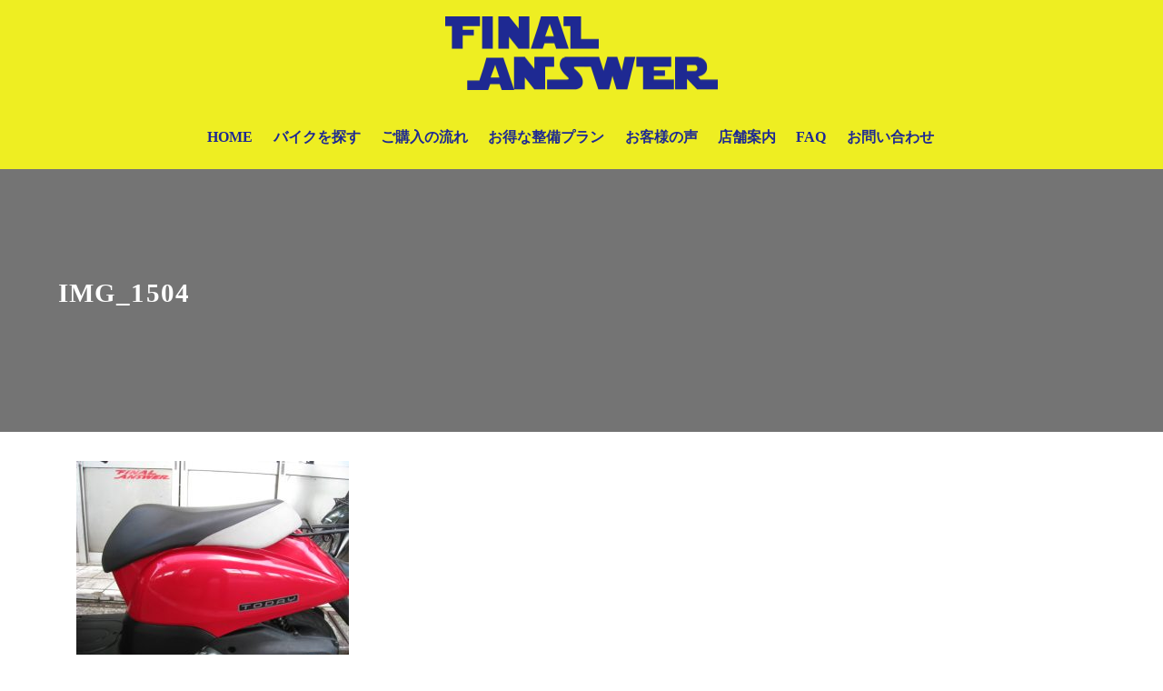

--- FILE ---
content_type: text/html; charset=UTF-8
request_url: https://final-answer.com/img_1504-2/
body_size: 62551
content:
<!DOCTYPE html>
<html prefix="og: http://ogp.me/ns# fb: http://ogp.me/ns/fb# article: http://ogp.me/ns/article#" lang="ja"
	prefix="og: https://ogp.me/ns#" >
<head>
	<meta http-equiv="Content-Type" content="text/html">
	<meta http-equiv="X-UA-Compatible" content="IE=edge">
	<meta charset="UTF-8">
	<meta name="viewport" content="width=device-width, minimum-scale=1.0, maximum-scale=2, user-scalable=1, initial-scale=1" />
	<meta name="thumbnail" content="https://final-answer.com/wp-content/themes/nishiki-proimages/nishiki-pro-image-1200-720.png">
			<link rel="prerender" href="https://final-answer.com">
		<link rel="profile" href="http://gmpg.org/xfn/11">
	<title>IMG_1504 | バイクショップ ファイナルアンサー</title>

		<!-- All in One SEO 4.0.18 -->
		<meta property="og:site_name" content="バイクショップ　ファイナルアンサー | 東京・足立区で50cc〜250ccのスクーターならファイナルアンサーへ" />
		<meta property="og:type" content="article" />
		<meta property="og:title" content="IMG_1504 | バイクショップ ファイナルアンサー" />
		<meta property="og:image" content="https://final-answer.com/wp-content/uploads/2019/08/logo.png" />
		<meta property="og:image:secure_url" content="https://final-answer.com/wp-content/uploads/2019/08/logo.png" />
		<meta property="article:published_time" content="2023-03-03T04:37:18Z" />
		<meta property="article:modified_time" content="2023-03-03T04:37:18Z" />
		<meta property="twitter:card" content="summary" />
		<meta property="twitter:domain" content="final-answer.com" />
		<meta property="twitter:title" content="IMG_1504 | バイクショップ ファイナルアンサー" />
		<meta property="twitter:image" content="https://final-answer.com/wp-content/uploads/2019/08/logo.png" />
		<!-- All in One SEO -->

<meta property="og:type" content="article" />
<meta property="og:title" content="IMG_1504" />
<meta property="og:url" content="https://final-answer.com/img_1504-2/" />
<meta property="og:site_name" content="バイクショップ　ファイナルアンサー" />
<meta property="og:updated_time" content="2023-03-03T13:37:18+09:00" />
<meta property="article:published_time" content="2023-03-03T13:37:18+09:00" />
<meta property="article:modified_time" content="2023-03-03T13:37:18+09:00" />
<meta name="twitter:card" content="summary" />
<meta name="twitter:url" content="https://final-answer.com/img_1504-2/" />
<meta name="twitter:title" content="IMG_1504" />
<link rel='dns-prefetch' href='//www.google.com' />
<link rel='dns-prefetch' href='//s.w.org' />
<link rel="alternate" type="application/rss+xml" title="バイクショップ　ファイナルアンサー &raquo; フィード" href="https://final-answer.com/feed/" />
<link rel="alternate" type="application/rss+xml" title="バイクショップ　ファイナルアンサー &raquo; コメントフィード" href="https://final-answer.com/comments/feed/" />
		<!-- This site uses the Google Analytics by ExactMetrics plugin v6.6.1 - Using Analytics tracking - https://www.exactmetrics.com/ -->
							<script src="//www.googletagmanager.com/gtag/js?id=UA-154876878-1"  type="text/javascript" data-cfasync="false"></script>
			<script type="text/javascript" data-cfasync="false">
				var em_version = '6.6.1';
				var em_track_user = true;
				var em_no_track_reason = '';
				
								var disableStr = 'ga-disable-UA-154876878-1';

				/* Function to detect opted out users */
				function __gtagTrackerIsOptedOut() {
					return document.cookie.indexOf( disableStr + '=true' ) > - 1;
				}

				/* Disable tracking if the opt-out cookie exists. */
				if ( __gtagTrackerIsOptedOut() ) {
					window[disableStr] = true;
				}

				/* Opt-out function */
				function __gtagTrackerOptout() {
					document.cookie = disableStr + '=true; expires=Thu, 31 Dec 2099 23:59:59 UTC; path=/';
					window[disableStr] = true;
				}

				if ( 'undefined' === typeof gaOptout ) {
					function gaOptout() {
						__gtagTrackerOptout();
					}
				}
								window.dataLayer = window.dataLayer || [];
				if ( em_track_user ) {
					function __gtagTracker() {
						dataLayer.push( arguments );
					}
					__gtagTracker( 'js', new Date() );
					__gtagTracker( 'set', {
						'developer_id.dNDMyYj' : true,
						                    });
					__gtagTracker( 'config', 'UA-154876878-1', {
						forceSSL:true,					} );
										window.gtag = __gtagTracker;										(
						function () {
							/* https://developers.google.com/analytics/devguides/collection/analyticsjs/ */
							/* ga and __gaTracker compatibility shim. */
							var noopfn = function () {
								return null;
							};
							var noopnullfn = function () {
								return null;
							};
							var Tracker = function () {
								return null;
							};
							var p = Tracker.prototype;
							p.get = noopfn;
							p.set = noopfn;
							p.send = noopfn;
							var __gaTracker = function () {
								var len = arguments.length;
								if ( len === 0 ) {
									return;
								}
								var f = arguments[len - 1];
								if ( typeof f !== 'object' || f === null || typeof f.hitCallback !== 'function' ) {
									if ( 'send' === arguments[0] ) {
										var hitConverted, hitObject = false, action;
										if ( 'event' === arguments[1] ) {
											if ( 'undefined' !== typeof arguments[3] ) {
												hitObject = {
													'eventAction': arguments[3],
													'eventCategory': arguments[2],
													'eventLabel': arguments[4],
													'value': arguments[5] ? arguments[5] : 1,
												}
											}
										}
										if ( typeof arguments[2] === 'object' ) {
											hitObject = arguments[2];
										}
										if ( 'undefined' !== typeof (
											arguments[1].hitType
										) ) {
											hitObject = arguments[1];
										}
										if ( hitObject ) {
											action = 'timing' === arguments[1].hitType ? 'timing_complete' : hitObject.eventAction;
											hitConverted = mapArgs( hitObject );
											__gtagTracker( 'event', action, hitConverted );
										}
									}
									return;
								}

								function mapArgs( args ) {
									var gaKey, hit = {};
									var gaMap = {
										'eventCategory': 'event_category',
										'eventAction': 'event_action',
										'eventLabel': 'event_label',
										'eventValue': 'event_value',
										'nonInteraction': 'non_interaction',
										'timingCategory': 'event_category',
										'timingVar': 'name',
										'timingValue': 'value',
										'timingLabel': 'event_label',
									};
									for ( gaKey in gaMap ) {
										if ( 'undefined' !== typeof args[gaKey] ) {
											hit[gaMap[gaKey]] = args[gaKey];
										}
									}
									return hit;
								}

								try {
									f.hitCallback();
								} catch ( ex ) {
								}
							};
							__gaTracker.create = function () {
								return new Tracker();
							};
							__gaTracker.getByName = noopnullfn;
							__gaTracker.getAll = function () {
								return [];
							};
							__gaTracker.remove = noopfn;
							__gaTracker.loaded = true;
							window['__gaTracker'] = __gaTracker;
						}
					)();
									} else {
										console.log( "" );
					( function () {
							function __gtagTracker() {
								return null;
							}
							window['__gtagTracker'] = __gtagTracker;
							window['gtag'] = __gtagTracker;
					} )();
									}
			</script>
				<!-- / Google Analytics by ExactMetrics -->
				<script type="text/javascript">
			window._wpemojiSettings = {"baseUrl":"https:\/\/s.w.org\/images\/core\/emoji\/13.0.1\/72x72\/","ext":".png","svgUrl":"https:\/\/s.w.org\/images\/core\/emoji\/13.0.1\/svg\/","svgExt":".svg","source":{"concatemoji":"https:\/\/final-answer.com\/wp-includes\/js\/wp-emoji-release.min.js?ver=5.6.16"}};
			!function(e,a,t){var n,r,o,i=a.createElement("canvas"),p=i.getContext&&i.getContext("2d");function s(e,t){var a=String.fromCharCode;p.clearRect(0,0,i.width,i.height),p.fillText(a.apply(this,e),0,0);e=i.toDataURL();return p.clearRect(0,0,i.width,i.height),p.fillText(a.apply(this,t),0,0),e===i.toDataURL()}function c(e){var t=a.createElement("script");t.src=e,t.defer=t.type="text/javascript",a.getElementsByTagName("head")[0].appendChild(t)}for(o=Array("flag","emoji"),t.supports={everything:!0,everythingExceptFlag:!0},r=0;r<o.length;r++)t.supports[o[r]]=function(e){if(!p||!p.fillText)return!1;switch(p.textBaseline="top",p.font="600 32px Arial",e){case"flag":return s([127987,65039,8205,9895,65039],[127987,65039,8203,9895,65039])?!1:!s([55356,56826,55356,56819],[55356,56826,8203,55356,56819])&&!s([55356,57332,56128,56423,56128,56418,56128,56421,56128,56430,56128,56423,56128,56447],[55356,57332,8203,56128,56423,8203,56128,56418,8203,56128,56421,8203,56128,56430,8203,56128,56423,8203,56128,56447]);case"emoji":return!s([55357,56424,8205,55356,57212],[55357,56424,8203,55356,57212])}return!1}(o[r]),t.supports.everything=t.supports.everything&&t.supports[o[r]],"flag"!==o[r]&&(t.supports.everythingExceptFlag=t.supports.everythingExceptFlag&&t.supports[o[r]]);t.supports.everythingExceptFlag=t.supports.everythingExceptFlag&&!t.supports.flag,t.DOMReady=!1,t.readyCallback=function(){t.DOMReady=!0},t.supports.everything||(n=function(){t.readyCallback()},a.addEventListener?(a.addEventListener("DOMContentLoaded",n,!1),e.addEventListener("load",n,!1)):(e.attachEvent("onload",n),a.attachEvent("onreadystatechange",function(){"complete"===a.readyState&&t.readyCallback()})),(n=t.source||{}).concatemoji?c(n.concatemoji):n.wpemoji&&n.twemoji&&(c(n.twemoji),c(n.wpemoji)))}(window,document,window._wpemojiSettings);
		</script>
		<style type="text/css">
img.wp-smiley,
img.emoji {
	display: inline !important;
	border: none !important;
	box-shadow: none !important;
	height: 1em !important;
	width: 1em !important;
	margin: 0 .07em !important;
	vertical-align: -0.1em !important;
	background: none !important;
	padding: 0 !important;
}
</style>
	<link rel='stylesheet' id='wp-block-library-css'  href='https://final-answer.com/wp-content/plugins/gutenberg/build/block-library/style.css?ver=1613574000' type='text/css' media='all' />
<link rel='stylesheet' id='nishiki-blocks-pro-style-css'  href='https://final-answer.com/wp-content/themes/nishiki-pro/extension/block/dist/blocks.style.build.css?ver=5.6.16' type='text/css' media='all' />
<link rel='stylesheet' id='contact-form-7-css'  href='https://final-answer.com/wp-content/plugins/contact-form-7/includes/css/styles.css?ver=5.3.2' type='text/css' media='all' />
<link rel='stylesheet' id='exactmetrics-popular-posts-style-css'  href='https://final-answer.com/wp-content/plugins/google-analytics-dashboard-for-wp/assets/css/frontend.min.css?ver=6.6.1' type='text/css' media='all' />
<link rel='stylesheet' id='parent-style-css'  href='https://final-answer.com/wp-content/themes/nishiki-pro/style.css?ver=5.6.16' type='text/css' media='all' />
<link rel='stylesheet' id='child-style-css'  href='https://final-answer.com/wp-content/themes/final-answer/style.css?ver=5.6.16' type='text/css' media='all' />
<link rel='stylesheet' id='nishiki-pro-main-style-css'  href='https://final-answer.com/wp-content/themes/nishiki-pro/front-end.css' type='text/css' media='' />
<style id='nishiki-pro-main-style-inline-css' type='text/css'>
.container{max-width:1200px;}.container{max-width:px;}body{background-color:#ffffff;}body,.articles a,.articles a:hover,.entry-content .articles a:not(.wp-block-button__link),.entry-content .articles a:not(.wp-block-button__link):hover{color:#333333;}.nav_pc a{color:#333333;}input::placeholder{color:#33333366;}input:hover[type='submit'],button:hover[type='submit']{background:#333333;border-color:#333333;color:#ffffff;}input,button[type='submit'],textarea{color:#333333;border-color:#333333;}.articles footer,.articles footer a{color:#aaaaaa;}aside section a,aside section ul li,.comments-area .comment-list li .comment-body,.comments-area .comment-form-comment{border-color:#aaaaaa;}.nav_pc a:hover{color:#aaaaaa;}.comments-area .comment-list li .comment-date,.comments-area cite,.comments-area cite a{color:#aaaaaa;}.comments-area .comment-form-comment{border-color:#aaaaaa;}.single .entry-content table th,.single .entry-content table td,.page .entry-content table th,.page .entry-content table td{border-color:#aaaaaa;}.entry-content table::-webkit-scrollbar-thumb:horizontal{background-color:#aaaaaa;}.wp-block-table thead,.wp-block-table tfoot{border-color: #aaaaaa;}input[type='submit'][disabled]{border-color:#aaaaaa;color:#aaaaaa;pointer-events: none;}input:hover[type='submit'][disabled]{background:none;color:#aaaaaa;}.entry-content a:not(.wp-block-button__link),aside a,.comments-area a,.pagination a,.author-info a,.post-navigation a{color:#0a88cc;}aside .tagcloud a{border-color:#0a88cc;}.entry-content a:hover:not(.wp-block-button__link),aside a:hover,.comments-area a:hover,.pagination a:hover,.author-info a:hover,.post-navigation a:hover{color:#0044a3;}html,button,input[type=submit]{font-size:16px;}.articles article.sticky::before{border-color:#557c4c transparent transparent transparent;}#front-page-section1{color:#333333;}#front-page-section1{text-align:left;}#front-page-section1 .sub-text{padding-left:0;}#front-page-section1 img.img-placeholder{filter:blur(15px) grayscale(100%);}#front-page-section1::after{background-color:#333333;}#front-page-section1::after{opacity:0.3;}#front-page-section1 .main-button a{color:#ffffff;}#front-page-section1 .main-button a{background-color:#333333;}#front-page-section1 .main-button a:hover{background-color:#ffffff;color:#333333;}#front-page-section1 .featured-items .featured-item1 i{color:#333333;}#front-page-section1 .featured-items .featured-item1 .featured-title{color:#333333;}#front-page-section1 .featured-items .featured-item1 .featured-text{color:#333333;}#front-page-section1 .featured-items .featured-item1 .featured-button a{color:#ffffff;}#front-page-section1 .featured-items .featured-item1 .featured-button a{background-color:#333333;}#front-page-section1 .featured-items .featured-item1 .featured-button a:hover{background-color:#ffffff;color:#333333;}#front-page-section1 .featured-items .featured-item2 i{color:#333333;}#front-page-section1 .featured-items .featured-item2 .featured-title{color:#333333;}#front-page-section1 .featured-items .featured-item2 .featured-text{color:#333333;}#front-page-section1 .featured-items .featured-item2 .featured-button a{color:#ffffff;}#front-page-section1 .featured-items .featured-item2 .featured-button a{background-color:#333333;}#front-page-section1 .featured-items .featured-item2 .featured-button a:hover{background-color:#ffffff;color:#333333;}#front-page-section1 .featured-items .featured-item3 i{color:#333333;}#front-page-section1 .featured-items .featured-item3 .featured-title{color:#333333;}#front-page-section1 .featured-items .featured-item3 .featured-text{color:#333333;}#front-page-section1 .featured-items .featured-item3 .featured-button a{color:#ffffff;}#front-page-section1 .featured-items .featured-item3 .featured-button a{background-color:#333333;}#front-page-section1 .featured-items .featured-item3 .featured-button a:hover{background-color:#ffffff;color:#333333;}#front-page-section2{color:#333333;}#front-page-section2{text-align:left;}#front-page-section2 .sub-text{padding-left:0;}#front-page-section2 img.img-placeholder{filter:blur(15px) grayscale(100%);}#front-page-section2::after{background-color:#333333;}#front-page-section2::after{opacity:0.3;}#front-page-section2 .main-button a{color:#ffffff;}#front-page-section2 .main-button a{background-color:#333333;}#front-page-section2 .main-button a:hover{background-color:#ffffff;color:#333333;}#front-page-section2 .featured-items .featured-item1 i{color:#333333;}#front-page-section2 .featured-items .featured-item1 .featured-title{color:#333333;}#front-page-section2 .featured-items .featured-item1 .featured-text{color:#333333;}#front-page-section2 .featured-items .featured-item1 .featured-button a{color:#ffffff;}#front-page-section2 .featured-items .featured-item1 .featured-button a{background-color:#333333;}#front-page-section2 .featured-items .featured-item1 .featured-button a:hover{background-color:#ffffff;color:#333333;}#front-page-section2 .featured-items .featured-item2 i{color:#333333;}#front-page-section2 .featured-items .featured-item2 .featured-title{color:#333333;}#front-page-section2 .featured-items .featured-item2 .featured-text{color:#333333;}#front-page-section2 .featured-items .featured-item2 .featured-button a{color:#ffffff;}#front-page-section2 .featured-items .featured-item2 .featured-button a{background-color:#333333;}#front-page-section2 .featured-items .featured-item2 .featured-button a:hover{background-color:#ffffff;color:#333333;}#front-page-section2 .featured-items .featured-item3 i{color:#333333;}#front-page-section2 .featured-items .featured-item3 .featured-title{color:#333333;}#front-page-section2 .featured-items .featured-item3 .featured-text{color:#333333;}#front-page-section2 .featured-items .featured-item3 .featured-button a{color:#ffffff;}#front-page-section2 .featured-items .featured-item3 .featured-button a{background-color:#333333;}#front-page-section2 .featured-items .featured-item3 .featured-button a:hover{background-color:#ffffff;color:#333333;}#front-page-section3{color:#333333;}#front-page-section3{text-align:left;}#front-page-section3 .sub-text{padding-left:0;}#front-page-section3 img.img-placeholder{filter:blur(15px) grayscale(100%);}#front-page-section3::after{background-color:#333333;}#front-page-section3::after{opacity:0.3;}#front-page-section3 .main-button a{color:#ffffff;}#front-page-section3 .main-button a{background-color:#333333;}#front-page-section3 .main-button a:hover{background-color:#ffffff;color:#333333;}#front-page-section3 .featured-items .featured-item1 i{color:#333333;}#front-page-section3 .featured-items .featured-item1 .featured-title{color:#333333;}#front-page-section3 .featured-items .featured-item1 .featured-text{color:#333333;}#front-page-section3 .featured-items .featured-item1 .featured-button a{color:#ffffff;}#front-page-section3 .featured-items .featured-item1 .featured-button a{background-color:#333333;}#front-page-section3 .featured-items .featured-item1 .featured-button a:hover{background-color:#ffffff;color:#333333;}#front-page-section3 .featured-items .featured-item2 i{color:#333333;}#front-page-section3 .featured-items .featured-item2 .featured-title{color:#333333;}#front-page-section3 .featured-items .featured-item2 .featured-text{color:#333333;}#front-page-section3 .featured-items .featured-item2 .featured-button a{color:#ffffff;}#front-page-section3 .featured-items .featured-item2 .featured-button a{background-color:#333333;}#front-page-section3 .featured-items .featured-item2 .featured-button a:hover{background-color:#ffffff;color:#333333;}#front-page-section3 .featured-items .featured-item3 i{color:#333333;}#front-page-section3 .featured-items .featured-item3 .featured-title{color:#333333;}#front-page-section3 .featured-items .featured-item3 .featured-text{color:#333333;}#front-page-section3 .featured-items .featured-item3 .featured-button a{color:#ffffff;}#front-page-section3 .featured-items .featured-item3 .featured-button a{background-color:#333333;}#front-page-section3 .featured-items .featured-item3 .featured-button a:hover{background-color:#ffffff;color:#333333;}#front-page-section4{color:#333333;}#front-page-section4{text-align:left;}#front-page-section4 .sub-text{padding-left:0;}#front-page-section4 img.img-placeholder{filter:blur(15px) grayscale(100%);}#front-page-section4::after{background-color:#333333;}#front-page-section4::after{opacity:0.3;}#front-page-section4 .main-button a{color:#ffffff;}#front-page-section4 .main-button a{background-color:#333333;}#front-page-section4 .main-button a:hover{background-color:#ffffff;color:#333333;}#front-page-section4 .featured-items .featured-item1 i{color:#333333;}#front-page-section4 .featured-items .featured-item1 .featured-title{color:#333333;}#front-page-section4 .featured-items .featured-item1 .featured-text{color:#333333;}#front-page-section4 .featured-items .featured-item1 .featured-button a{color:#ffffff;}#front-page-section4 .featured-items .featured-item1 .featured-button a{background-color:#333333;}#front-page-section4 .featured-items .featured-item1 .featured-button a:hover{background-color:#ffffff;color:#333333;}#front-page-section4 .featured-items .featured-item2 i{color:#333333;}#front-page-section4 .featured-items .featured-item2 .featured-title{color:#333333;}#front-page-section4 .featured-items .featured-item2 .featured-text{color:#333333;}#front-page-section4 .featured-items .featured-item2 .featured-button a{color:#ffffff;}#front-page-section4 .featured-items .featured-item2 .featured-button a{background-color:#333333;}#front-page-section4 .featured-items .featured-item2 .featured-button a:hover{background-color:#ffffff;color:#333333;}#front-page-section4 .featured-items .featured-item3 i{color:#333333;}#front-page-section4 .featured-items .featured-item3 .featured-title{color:#333333;}#front-page-section4 .featured-items .featured-item3 .featured-text{color:#333333;}#front-page-section4 .featured-items .featured-item3 .featured-button a{color:#ffffff;}#front-page-section4 .featured-items .featured-item3 .featured-button a{background-color:#333333;}#front-page-section4 .featured-items .featured-item3 .featured-button a:hover{background-color:#ffffff;color:#333333;}#masthead .container{max-width:1200px;}#masthead{background:#eeee22;}#masthead .site-info a{color:#1e2992;}#masthead button.icon{border-color:#1e2992;color:#1e2992;}#masthead button.icon:hover{color:#eeee22;background:#1e2992;}#masthead{background-color:#eeee22;}#masthead .site-info a{color:#1e2992;}#masthead .icon{border-color:#1e2992;color:#1e2992;}#masthead .icon:hover{color:#eeee22;background-color:#1e2992;}@media only screen and (min-width: 769px){#masthead #menu-collapse a{color:#1e2992;}#masthead #menu-collapse a:hover{color:#eeee22;background-color:#1e2992;}#masthead #menu-collapse > ul > li > a::after{border-color:#1e2992;border-bottom:1px solid #1e2992;}#masthead #menu-collapse > ul > li > ul{background-color:#eeee22ee;background-image:none;}}@media only screen and (min-width: 769px){body #masthead #menu-collapse a{color:#1e2992;}body #masthead #menu-collapse a:hover{color:#eeee22;background-color:#1e2992;}body #masthead #menu-collapse > ul > li > a::after{border-bottom:1px solid #1e2992;}body #masthead #menu-collapse > ul > li > ul{background-color:#eeee22ee;background-image:none;}}.main-visual{color:#ffffff;}.main-visual-content .sub-text:before{background:#ffffff;}.main-visual img.img-placeholder{filter:blur(15px) grayscale(100%);}.main-visual::after{background-color:#000000;}.main-visual::after{opacity:0.3;}.main-visual .main-visual-content a{color:#ffffff;}.main-visual .main-visual-content a{background-color:#dd3333;}.main-visual .main-visual-content a:hover{color:#dd3333;background-color:#ffffff;}.single header::after{background-color:#333333;}.single header::after{opacity:0.68;}.single .page-header,.single .page-header a{color:#ffffff;}.page header::after{background-color:#333333;}.page header::after{opacity:0;}.page .page-header{color:#ffffff;}.archive #main .container.column, .search #main .container.column, .paged #main .container.column, .blog #main .container.column, .error404 #main .container.column{max-width:1200px;}.archive header::after,.error404 header::after,.search header::after,.paged header::after,.blog header::after{background-color:#333333;}.archive header::after,.error404 header::after,.search header::after,.paged header::after,.blog header::after{opacity:0.9;}.archive .page-header,.error404 .page-header,.search .page-header,.paged .page-header,.blog .page-header{color:#ffffff;}#footer .footer-content .container{max-width:1200px;}.footer-widget,.footer-widget button[type='submit']{color:#333333;}.footer-widget button[type='submit']:hover{background-color:#333333;}.footer-widget .search-box input,.footer-widget .search-box button[type='submit'],.footer-widget thead,.footer-widget tr{color:#333333;border-color:#333333;}.footer-widget .search-box input::placeholder{color:#33333366;}.footer-widget a{color:#0a88cc;}#footer{color:#ffffff;}#footer{background:#333333;}.footer-widget .search-box button[type='submit']:hover{color:#333333;}#footer .btn{background-color:#333333;color:#ffffff}#footer .btn:hover{background-color:#ffffff;color:#333333;}#footer .copyright a{color:#0a88cc;}
.nishiki-pro-breadcrumbs{font-size:0.85rem;padding-top: 0.8rem;padding-bottom:0.8rem;list-style-type: none;}.nishiki-pro-breadcrumbs .container{white-space: nowrap;overflow: hidden;text-overflow: ellipsis;padding-left:0;}.nishiki-pro-breadcrumbs li{display: inline;}.nishiki-pro-breadcrumbs li:not(:first-child)::before{font-family:'icomoon'; content:'/';margin-left: 0.3rem;margin-right: 0.3rem;}.nishiki-pro-breadcrumbs{color:#333333;}.nishiki-pro-breadcrumbs a{color:#0a88cc;}.nishiki-pro-breadcrumbs a:hover{color:#0044a3;}#nishiki-pro-social-wrapper{padding:2rem 1rem;text-align: center;}#nishiki-pro-social-wrapper p{margin:0;font-size:0.9rem;}#nishiki-pro-social-wrapper > div{margin:0 auto;}#nishiki-pro-social-wrapper > div a{display: inline-block;margin:1.2rem 0.7rem;padding:0.6rem;line-height: 0;}#nishiki-pro-social-wrapper > div a i{font-size:1.2rem;vertical-align: middle;letter-spacing: 0;}#nishiki-pro-social-wrapper{color:#fff;}#nishiki-pro-social-wrapper a{color:#fff;}#nishiki-pro-social-wrapper > div a{border:1px solid #fff;}#nishiki-pro-social-wrapper{background:#142746;}#nishiki-pro-social-wrapper a:hover{color:#142746;background:#fff;}.nishiki-share-button-wrapper{margin:1.5rem auto;letter-spacing:normal;}.nishiki-share-button-wrapper .before_text{margin:0 0 .5rem;text-align:center}.nishiki-share-button-wrapper .after_text{margin:.5rem 0 0;text-align:center}.nishiki-share-button-wrapper > div{text-align:center;display:-webkit-inline-box;display:-webkit-inline-flex;display:-ms-inline-flexbox;display:inline-flex;width:100%;-webkit-box-pack:justify;-webkit-justify-content:space-between;-ms-flex-pack:justify;justify-content:space-between;line-height:1;}.nishiki-share-button-wrapper > div a{-webkit-box-flex:1;-webkit-flex:1;-ms-flex:1;flex:1;display:inline-block;padding:0.6rem 0;width:100%;color:#fff;font-size:1.2rem;line-height:0;}.nishiki-share-button-wrapper > div a i{vertical-align:middle}.nishiki-share-button-wrapper > div a.line{background:#00b900}.nishiki-share-button-wrapper>div a.line:hover{background:#008f00}.nishiki-share-button-wrapper > div a.tw{background:#1B95E0}.nishiki-share-button-wrapper>div a.tw:hover{background:#1772ab}.nishiki-share-button-wrapper > div a.fb{background:#3D659D}.nishiki-share-button-wrapper>div a.fb:hover{background:#385184}.nishiki-share-button-wrapper > div a.gplus{background:#CE3D2B}.nishiki-share-button-wrapper>div a.gplus:hover{background:#a43124}.nishiki-share-button-wrapper > div a.hb{background:#00a4de}.nishiki-share-button-wrapper>div a.hb:hover{background:#0086b5}#footer-nav{background-color:#f7f7f7;}#footer-nav a,#footer-nav span{color:#444444;}#footer-nav a:hover,#footer-nav span:hover{background-color:#eeeeee;color:#222222;}article .entry-content .nishiki-pro-toc{background-color:#fafafa;}article .entry-content .nishiki-pro-toc,article .entry-content .nishiki-pro-toc a{color:#444444;}article .entry-content .nishiki-pro-toc a:hover{color:#222222;}article .entry-content .nishiki-pro-toc #nishiki-pro-toc-close-button .slider{border: 2px solid #444444;}article .entry-content .nishiki-pro-toc #nishiki-pro-toc-close-button .slider:before{background-color:#444444;}article .entry-content .nishiki-pro-toc #nishiki-pro-toc-close-button input:checked + .slider{background-color:#444444;}article .entry-content .nishiki-pro-toc #nishiki-pro-toc-close-button input:checked + .slider:before{background-color:#fafafa;}#toc-fixed-nav,#toc-fixed-nav .icon{background-color:#000000; color:#ffffff;}#toc-fixed-nav .icon:hover{background-color:#ffffff; color:#000000;}.nishiki-pro-campaign{background-color:#8b65a3;}.nishiki-pro-campaign .campaign-text{color:#ffffff;}.nishiki-pro-campaign .campaign-text a:hover{color:#eeeeee;}.nishiki-pro-campaign .campaign-button{color:#222222;}.nishiki-pro-campaign .campaign-button a{background-color:#ffffff;border-radius:4px;}.nishiki-pro-campaign .campaign-button a:hover{color:#444444;background-color:#eeeeee;}.nishiki-pro-campaign .campaign-text a,.nishiki-pro-campaign .campaign-button a{color:inherit;}.nishiki-pro-campaign{background-color:#8b65a3;}body.nishiki-pro-design-btn-mild button.icon,body.nishiki-pro-design-btn-mild .search-box button,body.nishiki-pro-design-btn-mild .search-box input,body.nishiki-pro-design-btn-mild button.close,body.nishiki-pro-design-btn-mild a.btn,body.nishiki-pro-design-btn-mild .social_account a,body.nishiki-pro-design-btn-mild .widget .tagcloud a,body.nishiki-pro-design-btn-mild .comments-area #respond input[type=submit]{border-radius:4px;}.entry-content h2:not([class*='is-style-nishiki-blocks-pro-heading-no-design']),.nishiki-pro-select-content h2:not([class*='is-style-nishiki-blocks-pro-heading-no-design']),body#tinymce.wp-editor h2:not([class*='is-style-nishiki-blocks-pro-heading-no-design']),body.block-editor-page .editor-styles-wrapper h2:not([class*='is-style-nishiki-blocks-pro-heading-no-design']){font-size: 1.7rem;;;;border-top-style: solid;border-top-width:1px;border-bottom-style: solid;border-bottom-width:1px;padding:1.5rem 0 1.4rem;}@media only screen and (max-width:768px){.entry-content h2:not([class*='is-style-nishiki-blocks-pro-heading-no-design']),.nishiki-pro-select-content h2:not([class*='is-style-nishiki-blocks-pro-heading-no-design']),body#tinymce.wp-editor h2:not([class*='is-style-nishiki-blocks-pro-heading-no-design']),body.block-editor-page .editor-styles-wrapper h2:not([class*='is-style-nishiki-blocks-pro-heading-no-design']){font-size: 1.35rem;margin-top: 2.5rem;margin-bottom: 1.5rem;    padding: 0.7rem 0;}}@media only screen and (max-width:680px){.entry-content h2:not([class*='is-style-nishiki-blocks-pro-heading-no-design']),.nishiki-pro-select-content h2:not([class*='is-style-nishiki-blocks-pro-heading-no-design']),body#tinymce.wp-editor h2:not([class*='is-style-nishiki-blocks-pro-heading-no-design']),body.block-editor-page .editor-styles-wrapper h2:not([class*='is-style-nishiki-blocks-pro-heading-no-design']){font-size: 1.25rem;                    padding: 0.5rem 0;}}.entry-content h3:not([class*='is-style-nishiki-blocks-pro-heading-no-design']),.nishiki-pro-select-content h3:not([class*='is-style-nishiki-blocks-pro-heading-no-design']),body#tinymce.wp-editor h3:not([class*='is-style-nishiki-blocks-pro-heading-no-design']),body.block-editor-page .editor-styles-wrapper h3:not([class*='is-style-nishiki-blocks-pro-heading-no-design']){font-size: 1.4rem;;;;border-bottom-style: solid;border-bottom-width:1px;margin-top: 2.5rem;margin-bottom: 1.5rem;padding:0.9rem 0 0.8rem;}@media only screen and (max-width:768px){.entry-content h3:not([class*='is-style-nishiki-blocks-pro-heading-no-design']),.nishiki-pro-select-content h3:not([class*='is-style-nishiki-blocks-pro-heading-no-design']),body#tinymce.wp-editor h3:not([class*='is-style-nishiki-blocks-pro-heading-no-design']),body.block-editor-page .editor-styles-wrapper h3:not([class*='is-style-nishiki-blocks-pro-heading-no-design']){font-size: 1.25rem;margin-top: 2rem;margin-bottom: 1rem;    padding: 0.3rem 0;}}@media only screen and (max-width:680px){.entry-content h3:not([class*='is-style-nishiki-blocks-pro-heading-no-design']),.nishiki-pro-select-content h3:not([class*='is-style-nishiki-blocks-pro-heading-no-design']),body#tinymce.wp-editor h3:not([class*='is-style-nishiki-blocks-pro-heading-no-design']),body.block-editor-page .editor-styles-wrapper h3:not([class*='is-style-nishiki-blocks-pro-heading-no-design']){font-size: 1.15rem;                    padding: 0.2rem 0;}}.entry-content h4:not([class*='is-style-nishiki-blocks-pro-heading-no-design']),.nishiki-pro-select-content h4:not([class*='is-style-nishiki-blocks-pro-heading-no-design']),body#tinymce.wp-editor h4:not([class*='is-style-nishiki-blocks-pro-heading-no-design']),body.block-editor-page .editor-styles-wrapper h4:not([class*='is-style-nishiki-blocks-pro-heading-no-design']){font-size: 1.2rem;;;}@media only screen and (max-width:768px){.entry-content h4:not([class*='is-style-nishiki-blocks-pro-heading-no-design']),.nishiki-pro-select-content h4:not([class*='is-style-nishiki-blocks-pro-heading-no-design']),body#tinymce.wp-editor h4:not([class*='is-style-nishiki-blocks-pro-heading-no-design']),body.block-editor-page .editor-styles-wrapper h4:not([class*='is-style-nishiki-blocks-pro-heading-no-design']){font-size: 1.15rem;}}@media only screen and (max-width:680px){.entry-content h4:not([class*='is-style-nishiki-blocks-pro-heading-no-design']),.nishiki-pro-select-content h4:not([class*='is-style-nishiki-blocks-pro-heading-no-design']),body#tinymce.wp-editor h4:not([class*='is-style-nishiki-blocks-pro-heading-no-design']),body.block-editor-page .editor-styles-wrapper h4:not([class*='is-style-nishiki-blocks-pro-heading-no-design']){font-size: 1.1rem;}}.entry-content h5:not([class*='is-style-nishiki-blocks-pro-heading-no-design']),.nishiki-pro-select-content h5:not([class*='is-style-nishiki-blocks-pro-heading-no-design']),body#tinymce.wp-editor h5:not([class*='is-style-nishiki-blocks-pro-heading-no-design']),body.block-editor-page .editor-styles-wrapper h5:not([class*='is-style-nishiki-blocks-pro-heading-no-design']){font-size: 1.15rem;;;}@media only screen and (max-width:768px){.entry-content h5:not([class*='is-style-nishiki-blocks-pro-heading-no-design']),.nishiki-pro-select-content h5:not([class*='is-style-nishiki-blocks-pro-heading-no-design']),body#tinymce.wp-editor h5:not([class*='is-style-nishiki-blocks-pro-heading-no-design']),body.block-editor-page .editor-styles-wrapper h5:not([class*='is-style-nishiki-blocks-pro-heading-no-design']){font-size: 1.1rem;}}@media only screen and (max-width:680px){.entry-content h5:not([class*='is-style-nishiki-blocks-pro-heading-no-design']),.nishiki-pro-select-content h5:not([class*='is-style-nishiki-blocks-pro-heading-no-design']),body#tinymce.wp-editor h5:not([class*='is-style-nishiki-blocks-pro-heading-no-design']),body.block-editor-page .editor-styles-wrapper h5:not([class*='is-style-nishiki-blocks-pro-heading-no-design']){font-size: 1rem;}}.entry-content h6:not([class*='is-style-nishiki-blocks-pro-heading-no-design']),.nishiki-pro-select-content h6:not([class*='is-style-nishiki-blocks-pro-heading-no-design']),body#tinymce.wp-editor h6:not([class*='is-style-nishiki-blocks-pro-heading-no-design']),body.block-editor-page .editor-styles-wrapper h6:not([class*='is-style-nishiki-blocks-pro-heading-no-design']){font-size: 1.1rem;;;}@media only screen and (max-width:768px){.entry-content h6:not([class*='is-style-nishiki-blocks-pro-heading-no-design']),.nishiki-pro-select-content h6:not([class*='is-style-nishiki-blocks-pro-heading-no-design']),body#tinymce.wp-editor h6:not([class*='is-style-nishiki-blocks-pro-heading-no-design']),body.block-editor-page .editor-styles-wrapper h6:not([class*='is-style-nishiki-blocks-pro-heading-no-design']){font-size: 1rem;}}@media only screen and (max-width:680px){.entry-content h6:not([class*='is-style-nishiki-blocks-pro-heading-no-design']),.nishiki-pro-select-content h6:not([class*='is-style-nishiki-blocks-pro-heading-no-design']),body#tinymce.wp-editor h6:not([class*='is-style-nishiki-blocks-pro-heading-no-design']),body.block-editor-page .editor-styles-wrapper h6:not([class*='is-style-nishiki-blocks-pro-heading-no-design']){font-size: 0.95rem;}}.widget .tagcloud a{color:#333333;}.widget .tagcloud a{background-color:#f5f5f5;}.widget .tagcloud a:hover{color:#444444;}.widget .tagcloud a:hover{background-color:#f2f2f2;}:root .has-pastel-red-background-color,:root .has-pastel-red-background-color:hover{background-color:#fde9ec;}:root .has-pastel-red-color,:root .has-pastel-red-color:hover{color:#fde9ec;}:root .has-pastel-orange-background-color,:root .has-pastel-orange-background-color:hover{background-color:#ffedda;}:root .has-pastel-orange-color,:root .has-pastel-orange-color:hover{color:#ffedda;}:root .has-pastel-yellow-background-color,:root .has-pastel-yellow-background-color:hover{background-color:#fbf8c7;}:root .has-pastel-yellow-color,:root .has-pastel-yellow-color:hover{color:#fbf8c7;}:root .has-pastel-green-background-color,:root .has-pastel-green-background-color:hover{background-color:#ecfbde;}:root .has-pastel-green-color,:root .has-pastel-green-color:hover{color:#ecfbde;}:root .has-pastel-blue-background-color,:root .has-pastel-blue-background-color:hover{background-color:#e1f2fd;}:root .has-pastel-blue-color,:root .has-pastel-blue-color:hover{color:#e1f2fd;}:root .has-pastel-purple-background-color,:root .has-pastel-purple-background-color:hover{background-color:#fbebfa;}:root .has-pastel-purple-color,:root .has-pastel-purple-color:hover{color:#fbebfa;}:root .has-pastel-pink-background-color,:root .has-pastel-pink-background-color:hover{background-color:#ff1e6b;}:root .has-pastel-pink-color,:root .has-pastel-pink-color:hover{color:#ff1e6b;}:root .has-pale-pink-background-color,:root .has-pale-pink-background-color:hover{background-color:#f78da7;}:root .has-pale-pink-color,:root .has-pale-pink-color:hover{color:#f78da7;}:root .has-vivid-red-background-color,:root .has-vivid-red-background-color:hover{background-color:#cf2e2e;}:root .has-vivid-red-color,:root .has-vivid-red-color:hover{color:#cf2e2e;}:root .has-luminous-vivid-orange-background-color,:root .has-luminous-vivid-orange-background-color:hover{background-color:#ff6900;}:root .has-luminous-vivid-orange-color,:root .has-luminous-vivid-orange-color:hover{color:#ff6900;}:root .has-luminous-vivid-amber-background-color,:root .has-luminous-vivid-amber-background-color:hover{background-color:#fcb900;}:root .has-luminous-vivid-amber-color,:root .has-luminous-vivid-amber-color:hover{color:#fcb900;}:root .has-light-green-cyan-background-color,:root .has-light-green-cyan-background-color:hover{background-color:#7bdcb5;}:root .has-light-green-cyan-color,:root .has-light-green-cyan-color:hover{color:#7bdcb5;}:root .has-vivid-green-cyan-background-color,:root .has-vivid-green-cyan-background-color:hover{background-color:#00d084;}:root .has-vivid-green-cyan-color,:root .has-vivid-green-cyan-color:hover{color:#00d084;}:root .has-pale-cyan-blue-background-color,:root .has-pale-cyan-blue-background-color:hover{background-color:#8ed1fc;}:root .has-pale-cyan-blue-color,:root .has-pale-cyan-blue-color:hover{color:#8ed1fc;}:root .has-vivid-cyan-blue-background-color,:root .has-vivid-cyan-blue-background-color:hover{background-color:#0693e3;}:root .has-vivid-cyan-blue-color,:root .has-vivid-cyan-blue-color:hover{color:#0693e3;}:root .has-white-background-color,:root .has-white-background-color:hover{background-color:#ffffff;}:root .has-white-color,:root .has-white-color:hover{color:#ffffff;}:root .has-very-light-gray-background-color,:root .has-very-light-gray-background-color:hover{background-color:#eeeeee;}:root .has-very-light-gray-color,:root .has-very-light-gray-color:hover{color:#eeeeee;}:root .has-cyan-bluish-gray-background-color,:root .has-cyan-bluish-gray-background-color:hover{background-color:#abb8c3;}:root .has-cyan-bluish-gray-color,:root .has-cyan-bluish-gray-color:hover{color:#abb8c3;}:root .has-very-dark-gray-background-color,:root .has-very-dark-gray-background-color:hover{background-color:#313131;}:root .has-very-dark-gray-color,:root .has-very-dark-gray-color:hover{color:#313131;}
</style>
<link rel='stylesheet' id='fancybox-css'  href='https://final-answer.com/wp-content/plugins/easy-fancybox/css/jquery.fancybox.min.css?ver=1.3.24' type='text/css' media='screen' />
<script type='text/javascript' id='exactmetrics-frontend-script-js-extra'>
/* <![CDATA[ */
var exactmetrics_frontend = {"js_events_tracking":"true","download_extensions":"zip,mp3,mpeg,pdf,docx,pptx,xlsx,rar","inbound_paths":"[{\"path\":\"\\\/go\\\/\",\"label\":\"affiliate\"},{\"path\":\"\\\/recommend\\\/\",\"label\":\"affiliate\"}]","home_url":"https:\/\/final-answer.com","hash_tracking":"false","ua":"UA-154876878-1"};
/* ]]> */
</script>
<script type='text/javascript' src='https://final-answer.com/wp-content/plugins/google-analytics-dashboard-for-wp/assets/js/frontend-gtag.min.js?ver=6.6.1' id='exactmetrics-frontend-script-js'></script>
<link rel="https://api.w.org/" href="https://final-answer.com/wp-json/" /><link rel="alternate" type="application/json" href="https://final-answer.com/wp-json/wp/v2/media/9726" /><link rel="EditURI" type="application/rsd+xml" title="RSD" href="https://final-answer.com/xmlrpc.php?rsd" />
<link rel="wlwmanifest" type="application/wlwmanifest+xml" href="https://final-answer.com/wp-includes/wlwmanifest.xml" /> 
<meta name="generator" content="WordPress 5.6.16" />
<link rel='shortlink' href='https://final-answer.com/?p=9726' />
<link rel="alternate" type="application/json+oembed" href="https://final-answer.com/wp-json/oembed/1.0/embed?url=https%3A%2F%2Ffinal-answer.com%2Fimg_1504-2%2F" />
<link rel="alternate" type="text/xml+oembed" href="https://final-answer.com/wp-json/oembed/1.0/embed?url=https%3A%2F%2Ffinal-answer.com%2Fimg_1504-2%2F&#038;format=xml" />
<!-- ajaxzip -->
<script src="https://ajaxzip3.github.io/ajaxzip3.js" charset="UTF-8"></script>
<script type="text/javascript">
jQuery(function(){
  jQuery('#zip').keyup(function(event){
    AjaxZip3.zip2addr(this,'','pref','addr');
  })
})
</script><style type="text/css">.recentcomments a{display:inline !important;padding:0 !important;margin:0 !important;}</style><link rel="icon" href="https://final-answer.com/wp-content/uploads/cropped-fa_logo-32x32.jpg" sizes="32x32" />
<link rel="icon" href="https://final-answer.com/wp-content/uploads/cropped-fa_logo-192x192.jpg" sizes="192x192" />
<link rel="apple-touch-icon" href="https://final-answer.com/wp-content/uploads/cropped-fa_logo-180x180.jpg" />
<meta name="msapplication-TileImage" content="https://final-answer.com/wp-content/uploads/cropped-fa_logo-270x270.jpg" />
		<style type="text/css" id="wp-custom-css">
			/*-----header-------*/
/*PC時ロゴサイズ拡大*/
@media screen and (min-width: 786px)
 {
.site-info img{
	margin-top:30px;
	width:300px!important;
}
#masthead .site-info a img{
max-height:81px!important;
}
}

/*nav位置調整*/
.global-nav{
margin-top:30px;
}
/*太字*/
.global-nav{
	font-weight:bold;
}
/*文字サイズ*/
.global-nav a {
	font-size:1.1em!important;
}

/*-----toppage-------*/

/*画像テキスト太字*/
.description,.sub-text, .main-button{
font-weight:bold;
}

/*投稿一覧見出し*/
.articles header h1{
padding-left:10px;
background: linear-gradient(transparent 20%, #EEEE22 90%);
}
/*投稿一覧稿者非表示*/
.author{
display:none;
}

/*-----singlepage-------*/

/*h2位置調整*/
.container.column {
margin: 2rem auto;
}
.entry-content > h2 {
margin-top: .0rem
}

/*コンテンツ・背景色*/
.container.column{
	background-color:#fff;
	padding:0 20px;
}
/*main {
	background-color:#f3f3f3;
}*/

/*文字サイズ・行間*/
.entry-content, .nishiki-pro-select-content{
font-size:1.15rem;
}

@media only screen and (min-width: 481px){
.entry-content, .nishiki-pro-select-content {
line-height: 1.5;
}
}

/*-----campainpage-------*/
/*表デザイン調整*/

.content:not(.sidebar-left):not(.sidebar-right) .alignwide{
max-width:1000px !important;
margin:0 auto;
}

.single .entry-content table th, .single .entry-content table td, .page .entry-content table th, .page .entry-content table td {
border:0;
}

/*点検内容表サイズ*/
.frameblock_mainte{
width:70%;
margin:0 auto 20px;
}
.wp-block-nishiki-blocks-pro-frame .frame-label{
font-size:.9em;
}


/*-----all------*/

/*本文インデント
.text_indent {
padding-left:3em;
}
@media only screen and (max-width:768px){
.text_indent{padding:0!important;
}
}
*/


/*googlemap*/
.gmap {
position: relative;
padding-bottom: 56.25%;
padding-top: 30px;
height: 0;
overflow: hidden;
}
.gmap iframe,
.gmap object,
.gmap embed {
position: absolute;
	margin:0 10% ;
width: 80%;
height: 80%;
}

/*cc7*/
.required-contactform7{
color:red;
font-weight:100;
font-size:.9em;
}
.entry-content table, .nishiki-pro-select-content table{
display:table;
margin: 0 auto;
}
.entry-content pre:not(.CodeMirror-line), .nishiki-pro-select-content pre:not(.CodeMirror-line){
margin:0;
padding: 0;
}




/*点線除去*/
.entry-content pre:not(.CodeMirror-line){
border-style:none;
}

/*インスタ非表示*/
.insta_view{
display:none;	
}

/*検索項目間隔*/
#nishiki-pro-multiple-search .taxonomy label {
margin-right: 3rem;
}

/*バイクページ*/
.biketype .page-header {
display:none;	
}

#bike-mainmenu{
width:1200px;
margin:0 auto;
}

@media only screen and (max-width:768px){
	#bike-mainmenu{
width:90%;
margin:0 auto;
}
}
	


/*スペック表*/
#bike-spec{
	margin:1em auto 3em;
	border-collapse:collapse;
}
#bike-spec tr{
border:solid 3px #f3f3f3!important;
}
#bike-spec th{
font-size:1.2em;	
width:200px;
text-align:left;
text-indent:1em;
padding:.5em 0;
background-color:#dcdddd;
}
#bike-spec td{
font-size:1.2em;	
width:300px;
text-align:left;
text-indent:1em;
}

@media only screen and (max-width:768px){
#bike-spec td{
text-indent:0.5em;
font-size:1em
}
}


@media only screen and (max-width:768px){
#bike-spec td ,#bike-spec th{
font-size:.5em;
text-indent:0.3em;
}
#bike-spec tr{
	border:solid 1px #f3f3f3!important;
	}
	
}

/*メイン*/
#bike-main{
	width:1000px!important;
	margin:0 auto;
}

@media only screen and (max-width:768px){
#bike-main{width:100%!important;
}
}

/*画像*/
#bike-img img{
width:600px!important;
height:337px!important;
float:left;
 box-shadow: 2px 2px 4px;
}

@media only screen and (max-width:768px){
#bike-img img{
width:100%!important;
height:auto!important;
margin-bottom:1.5em;
}
}



/*価格表*/
#bike-price{
float:left;
margin: 0 auto;
text-align:left;
width:400px;
padding:0 0 0 1em;
}
.tax_caption{
font-size:.8em;
}
#bike-price-table{
font-size:1.8em;
font-weight:bold;
margin-left:20px;
}
#bike-price-table th{
width:260px;
}
#bike-price-table td{
width:150px;
text-align:right;
}

@media only screen and (max-width:768px){
#bike-price{
clear:both;
text-align:left;
width:100%;
padding:0 ;
}

	#bike-price-table ,#bike-price-subtable{
	margin:0 auto!important;
	}	
	#bike-price-table{
font-size:1.3em;
}

	#bike-price-subtable{
font-size:1em!important;
	}		
}

/*手数料欄*/
#bike-price-subtable{
font-size:1.1em;
margin:20px 0 0 20px
}
#bike-price-subtable th{
width:190px;
text-indent:1em;
}
#bike-price-subtable  td{
width:170px;
text-align:right;
}




.bike_comments {
 clear: both
;}

#bike_gallary{
width:90%;
margin:0 auto;
}

@media only screen and (max-width:480px){
#bike_gallary{
width:100%;
}
	#bike_gallary img{
		width:100%;
	}
}


#bike_gallary img{
float:left;
padding:.5em;
}



.bike_movie {
	text-align:center;
}

.bike_movie iframe{
	margin-top:5em;
	width:600px!important;
	height:338px!important;
}

@media only screen and (max-width:480px){
.bike_movie iframe{
	margin-top:2em;
	width:100%!important;
	height:auto!important;
}
}

#footer-nav{
margin-top:3em!important;	
}


.ta_c{
	text-align:center;
}

section table { width: 100%; }
section th, section td  { padding: 10px; border: 1px solid #ddd; }
section th  { background: #f4f4f4; }
 
/*----------------------------------------------------
  .demo01
----------------------------------------------------*/

.demo01{
margin:0!important;	
}

.demo01 th,
.demo01 td{
border:solid 1px #000!important;	
}

.demo01 th  { 
width: 50%; text-align: center!important;
background-color:#f5f5f5;
}
 
.demo01 td  { 
text-align: right!important;
width: 80%;
background-color:#fff;
}

/*@media only screen and (max-width:480px){
	.demo01 th{
		text-align:center!important;
	}
    .demo01 th,
    .demo01 td{
    width: 250px!important;
    display: block;
    border-top: none!important
    }
  .demo01 tr:first-child th { border-top: 1px solid #000!important;}
}*/

/*----------------------------------------------------
  .demo02
----------------------------------------------------*/

.demo02{
margin:0!important;	
}

.demo02{
border:solid  1px #000!important;
}

@media only screen and (max-width: 800px) { 
.demo02{
		border:solid  0px !important;
	}
}
.demo02 th,
.demo02 td{
border:solid 1px #000!important;	
}

.demo02 th  {
background-color:#f5f5f5;
text-align:center!important;
}
.demo02 td {
text-align: right!important;
}
.demo02 td:first-child  {
text-align: center!important;
vertical-align:middle!important;
font-weight:bold;
background-color:#f5f5f5;
}

.demo2{
width:100%;
}

.scroll{overflow: auto;　white-space: nowrap;}

.scroll::-webkit-scrollbar{height: 5px;
}
.scroll::-webkit-scrollbar-track{　background: #F1F1F1;
}
.scroll::-webkit-scrollbar-thumb {　　background: #BCBCBC;}


.bike_125type{
font-size:.8em;
}

.page-id-207 img{
width:500px!important;	
}

@media only screen and (max-width: 800px) { 
.page-id-207 img{
width:100%!important;	
}
}



/*cc7*/

/*必須赤*/
.required-contactform7{
	color:red;
	font-weight:100;
	font-size:.9em;
}

/*センタリング*/
.entry-content table, .nishiki-pro-select-content table{
	display:table;
	margin: 0 auto;
}
 .ccf_btn{
	text-align:center!important;
	 padding-top:4em;
}

/*ボタン色*/
.ccf_btn input{
padding: .8em 3em;
background-color:#e83929;
	font-weight:bold;
	color:#fff;
	font-size:1.2em;
	border-radius:.5em;
	border:0;
			border:1px solid #e83929;;

}
.ccf_btn input:hover{
background-color:#fff;
		color:#e83929;
		border:1px solid #e83929;
}



/*レスポンシブ*/

@media screen and (min-width: 900px){  .table-contactform7 th{
    width:35%;
  } }
     
@media screen and (max-width: 900px){
.table-contactform7{
 display:block;
}            
  .table-contactform7 tbody,
  .table-contactform7 tr{
    display: block;
    width: 100%;
  }
  .table-contactform7 th{
  width:100%;
  display:block;
  margin: 0 auto;
  border:none;
}
.table-contactform7 td{
  display: list-item;
  list-style-type:none;
  margin:0;
  padding:0;
  width: 100%;
  border-top: none !important;
}
}

.text-xs-center{
text-align:center;	
}

.wp-block-code.contactform {
	width:85%;
}

form.customize-unpreviewable{
position: relative; 
overflow: hidden; 
}
@media screen and (max-width: 480px){
.wpcf7-form {
	margin:0!important
	}}
.contact-title{
	display:none;
}

@media screen and (max-width: 768px){
	.contactform-announcetext{
	padding:10px;
	}
	#edit-area p{
		font-size:1.2em;
		line-height:2em!important;
	}
}

@media screen and (max-width: 480px){
	.contactform-announcetext{
	padding:5px;
	}
}

	.sp-easy-accordion .sp-ea-single .ea-header{
		margin-top:0!important;
		padding:0!important;
	}
.ea-body p{
	margin:0;
}
		</style>
		</head>
	<body class="attachment attachment-template-default single single-attachment postid-9726 attachmentid-9726 attachment-jpeg wp-custom-logo wp-embed-responsive sp-easy-accordion-enabled nishiki-pro-design-btn-mild header-center">
			  		<div id="masthead" class="sticky-mobile">
			<div class="center menu-colapse flex container">
		  						<div class="site-info">
							<a href="https://final-answer.com/">
				  <img src="https://final-answer.com/wp-content/uploads/2019/08/logo.png" width="600" height="163" alt="バイクショップ　ファイナルアンサー">							</a>
						</div>
		  		  		<nav class="global-nav" role="navigation">
	  			<div class="menu-collapse panel" id="menu-collapse">
		  <ul style="list-style-type:none;"><li id="menu-item-20" class="menu-item menu-item-type-custom menu-item-object-custom menu-item-home menu-item-20"><a href="https://final-answer.com/" class="no-title">HOME</a></li>
<li id="menu-item-214" class="menu-item menu-item-type-post_type menu-item-object-page menu-item-214"><a href="https://final-answer.com/bikes/" class="no-title">バイクを探す</a></li>
<li id="menu-item-211" class="menu-item menu-item-type-post_type menu-item-object-page menu-item-211"><a href="https://final-answer.com/flow/" class="no-title">ご購入の流れ</a></li>
<li id="menu-item-56" class="menu-item menu-item-type-post_type menu-item-object-page menu-item-56"><a href="https://final-answer.com/campaigns/" class="no-title">お得な整備プラン</a></li>
<li id="menu-item-35" class="menu-item menu-item-type-post_type menu-item-object-page menu-item-35"><a href="https://final-answer.com/voice/" class="no-title">お客様の声</a></li>
<li id="menu-item-55" class="menu-item menu-item-type-post_type menu-item-object-page menu-item-55"><a href="https://final-answer.com/access/" class="no-title">店舗案内</a></li>
<li id="menu-item-34" class="menu-item menu-item-type-post_type menu-item-object-page menu-item-34"><a href="https://final-answer.com/faq/" class="no-title">FAQ</a></li>
<li id="menu-item-59" class="menu-item menu-item-type-post_type menu-item-object-page menu-item-59"><a href="https://final-answer.com/contact/" class="no-title">お問い合わせ</a></li>
</ul>				<button id="close-panel-button" class="close" aria-label="close"><i class="icomoon icon-close"></i></button>
			</div>
	  	</nav>
  					<button id="menu-collapse-button" class="icon" aria-controls="top-menu">
			<i class="icomoon icon-menu2"></i>
		</button>
						</div>
		</div>
	  	  	  	  			<div id="menu-overlay" class="overlay">
				<div class="overlay-inner">
			<ul class="container"><li class="menu-item menu-item-type-custom menu-item-object-custom menu-item-home menu-item-20"><a href="https://final-answer.com/">HOME</a></li>
<li class="menu-item menu-item-type-post_type menu-item-object-page menu-item-214"><a href="https://final-answer.com/bikes/">バイクを探す</a></li>
<li class="menu-item menu-item-type-post_type menu-item-object-page menu-item-211"><a href="https://final-answer.com/flow/">ご購入の流れ</a></li>
<li class="menu-item menu-item-type-post_type menu-item-object-page menu-item-56"><a href="https://final-answer.com/campaigns/">お得な整備プラン</a></li>
<li class="menu-item menu-item-type-post_type menu-item-object-page menu-item-35"><a href="https://final-answer.com/voice/">お客様の声</a></li>
<li class="menu-item menu-item-type-post_type menu-item-object-page menu-item-55"><a href="https://final-answer.com/access/">店舗案内</a></li>
<li class="menu-item menu-item-type-post_type menu-item-object-page menu-item-34"><a href="https://final-answer.com/faq/">FAQ</a></li>
<li class="menu-item menu-item-type-post_type menu-item-object-page menu-item-59"><a href="https://final-answer.com/contact/">お問い合わせ</a></li>
</ul>					<button class="close" aria-label="close"><i class="icomoon icon-close"></i></button>
				</div>
			</div>
	  	<div id="page" class="site">
				<div class="content sidebar-none">
			<div id="content" class="site-content">
	  		<main id="main" role="main" class="post-9726 attachment type-attachment status-inherit hentry">
			<header class="attachment">
	<div class="page-header container">
	  		<h1>IMG_1504</h1>	  			</div>
</header>
<div class="container column">
	<article class="entry">
	  		<div class="entry-content">
			<p class="attachment"><a href='https://final-answer.com/wp-content/uploads/IMG_1504-1.jpg'><img decoding="async" width="300" height="225" src="https://final-answer.com/wp-content/uploads/IMG_1504-1-300x225.jpg" class="attachment-medium size-medium" alt="" loading="lazy" srcset="https://final-answer.com/wp-content/uploads/IMG_1504-1-300x225.jpg 300w, https://final-answer.com/wp-content/uploads/IMG_1504-1.jpg 640w" sizes="(max-width: 300px) 100vw, 300px" decoding="async" /></a></p>
					</div>
	  			<footer>
		  
	<nav class="navigation post-navigation" role="navigation" aria-label="投稿">
		<h2 class="screen-reader-text">投稿ナビゲーション</h2>
		<div class="nav-links"><div class="nav-previous"><a href="https://final-answer.com/img_1504-2/" rel="prev"><i class="icomoon icon-arrow-left"></i><span>IMG_1504</span></a></div></div>
	</nav>			</footer>
			</article>

	</div>
		</main>
				</div><!-- #content -->
			</div>
						<div id="footer-nav" class="mobile-sticky"><ul class="container"><li id="menu-item-60" class="custom"><a href="https://final-answer.com/" class="menu-item menu-item-type-custom menu-item-object-custom menu-item-home menu-item-60">ホーム</a></li>
<li id="menu-item-66" class="page"><a href="https://final-answer.com/access/" class="menu-item menu-item-type-post_type menu-item-object-page menu-item-66">店舗案内</a></li>
<li id="menu-item-70" class="page"><a href="https://final-answer.com/sitemap/" class="menu-item menu-item-type-post_type menu-item-object-page menu-item-70">サイトマップ</a></li>
<li id="menu-item-71" class="page"><a href="https://final-answer.com/privacy-policy/" class="menu-item menu-item-type-post_type menu-item-object-page menu-item-privacy-policy menu-item-71">プライバシーポリシー</a></li>
<li id="menu-item-61" class="page"><a href="https://final-answer.com/contact/" class="menu-item menu-item-type-post_type menu-item-object-page menu-item-61">お問合せ</a></li>
</ul></div>			<footer id="footer" role="contentinfo">
				<div class="wrap">
					<div class="footer-content">
		<div class="footer-inner container">
	  	  				<p class="copyright">
			©  2019 Final Answer		</p>
	  	</div>
	</div>
				</div>
			</footer>
					</div>
		<script type='text/javascript' src='https://final-answer.com/wp-includes/js/jquery/jquery.js' id='jquery-js'></script>
<script type='text/javascript' id='contact-form-7-js-extra'>
/* <![CDATA[ */
var wpcf7 = {"apiSettings":{"root":"https:\/\/final-answer.com\/wp-json\/contact-form-7\/v1","namespace":"contact-form-7\/v1"}};
/* ]]> */
</script>
<script type='text/javascript' src='https://final-answer.com/wp-content/plugins/contact-form-7/includes/js/scripts.js?ver=5.3.2' id='contact-form-7-js'></script>
<script type='text/javascript' id='google-invisible-recaptcha-js-before'>
var renderInvisibleReCaptcha = function() {

    for (var i = 0; i < document.forms.length; ++i) {
        var form = document.forms[i];
        var holder = form.querySelector('.inv-recaptcha-holder');

        if (null === holder) continue;
		holder.innerHTML = '';

         (function(frm){
			var cf7SubmitElm = frm.querySelector('.wpcf7-submit');
            var holderId = grecaptcha.render(holder,{
                'sitekey': '6LcHdtQUAAAAAB4v3MWrZK5d49gyFhPRl0Y1CbmU', 'size': 'invisible', 'badge' : 'inline',
                'callback' : function (recaptchaToken) {
					if((null !== cf7SubmitElm) && (typeof jQuery != 'undefined')){jQuery(frm).submit();grecaptcha.reset(holderId);return;}
					 HTMLFormElement.prototype.submit.call(frm);
                },
                'expired-callback' : function(){grecaptcha.reset(holderId);}
            });

			if(null !== cf7SubmitElm && (typeof jQuery != 'undefined') ){
				jQuery(cf7SubmitElm).off('click').on('click', function(clickEvt){
					clickEvt.preventDefault();
					grecaptcha.execute(holderId);
				});
			}
			else
			{
				frm.onsubmit = function (evt){evt.preventDefault();grecaptcha.execute(holderId);};
			}


        })(form);
    }
};
</script>
<script type='text/javascript' async defer src='https://www.google.com/recaptcha/api.js?onload=renderInvisibleReCaptcha&#038;render=explicit&#038;hl=ja' id='google-invisible-recaptcha-js'></script>
<script type='text/javascript' src='https://final-answer.com/wp-includes/js/comment-reply.min.js?ver=5.6.16' id='comment-reply-js'></script>
<script type='text/javascript' src='https://final-answer.com/wp-content/themes/nishiki-pro/js/main.min.js' id='nishiki-pro-main-script-js'></script>
<script type='text/javascript' src='https://final-answer.com/wp-content/plugins/easy-fancybox/js/jquery.fancybox.min.js?ver=1.3.24' id='jquery-fancybox-js'></script>
<script type='text/javascript' id='jquery-fancybox-js-after'>
var fb_timeout, fb_opts={'overlayShow':true,'hideOnOverlayClick':true,'showCloseButton':true,'margin':20,'centerOnScroll':false,'enableEscapeButton':true,'autoScale':true };
if(typeof easy_fancybox_handler==='undefined'){
var easy_fancybox_handler=function(){
jQuery('.nofancybox,a.wp-block-file__button,a.pin-it-button,a[href*="pinterest.com/pin/create"],a[href*="facebook.com/share"],a[href*="twitter.com/share"]').addClass('nolightbox');
/* IMG */
var fb_IMG_select='a[href*=".jpg"]:not(.nolightbox,li.nolightbox>a),area[href*=".jpg"]:not(.nolightbox),a[href*=".jpeg"]:not(.nolightbox,li.nolightbox>a),area[href*=".jpeg"]:not(.nolightbox),a[href*=".png"]:not(.nolightbox,li.nolightbox>a),area[href*=".png"]:not(.nolightbox),a[href*=".webp"]:not(.nolightbox,li.nolightbox>a),area[href*=".webp"]:not(.nolightbox)';
jQuery(fb_IMG_select).addClass('fancybox image');
var fb_IMG_sections=jQuery('.gallery,.wp-block-gallery,.tiled-gallery,.wp-block-jetpack-tiled-gallery');
fb_IMG_sections.each(function(){jQuery(this).find(fb_IMG_select).attr('rel','gallery-'+fb_IMG_sections.index(this));});
jQuery('a.fancybox,area.fancybox,li.fancybox a').each(function(){jQuery(this).fancybox(jQuery.extend({},fb_opts,{'transitionIn':'elastic','easingIn':'easeOutBack','transitionOut':'elastic','easingOut':'easeInBack','opacity':false,'hideOnContentClick':false,'titleShow':true,'titlePosition':'over','titleFromAlt':true,'showNavArrows':true,'enableKeyboardNav':true,'cyclic':false}))});};
jQuery('a.fancybox-close').on('click',function(e){e.preventDefault();jQuery.fancybox.close()});
};
var easy_fancybox_auto=function(){setTimeout(function(){jQuery('#fancybox-auto').trigger('click')},1000);};
jQuery(easy_fancybox_handler);jQuery(document).on('post-load',easy_fancybox_handler);
jQuery(easy_fancybox_auto);
</script>
<script type='text/javascript' src='https://final-answer.com/wp-content/plugins/easy-fancybox/js/jquery.easing.min.js?ver=1.4.1' id='jquery-easing-js'></script>
<script type='text/javascript' src='https://final-answer.com/wp-includes/js/wp-embed.min.js?ver=5.6.16' id='wp-embed-js'></script>
			<script type="text/javascript" id="uagb-script-frontend">document.addEventListener("DOMContentLoaded", function(){( function( $ ) {  })(jQuery)})</script>
				</body>
</html>


--- FILE ---
content_type: text/css
request_url: https://final-answer.com/wp-content/themes/nishiki-pro/extension/block/dist/blocks.style.build.css?ver=5.6.16
body_size: 8926
content:
/**
 * #.# Common SCSS
 *
 * Can include things like variables and mixins
 * that are used across the project.
*/
/**
 * #.# Common SCSS
 *
 * Can include things like variables and mixins
 * that are used across the project.
*/
/**
 * #.# Common SCSS
 *
 * Can include things like variables and mixins
 * that are used across the project.
*/
/**
 Section Block
 */
.wp-block-nishiki-blocks-pro-section {
  display: -ms-flexbox;
  display: flex;
  background-size: cover;
  background-position: center center;
  -ms-flex-pack: center;
      justify-content: center;
  -ms-flex-align: center;
      align-items: center;
  position: relative; }
  .wp-block-nishiki-blocks-pro-section .media-button {
    position: absolute;
    left: 1rem;
    top: 1rem;
    z-index: 2; }
    .wp-block-nishiki-blocks-pro-section .media-button .image-delete-button {
      margin-left: 0.5rem; }
  .wp-block-nishiki-blocks-pro-section .container {
    position: relative;
    margin: 0;
    z-index: 1; }
  .wp-block-nishiki-blocks-pro-section::before {
    content: "";
    position: absolute;
    background-color: inherit;
    top: 0;
    right: 0;
    bottom: 0;
    left: 0;
    opacity: 0.5; }
  .wp-block-nishiki-blocks-pro-section.image-opacity-0::before {
    opacity: 0; }
  .wp-block-nishiki-blocks-pro-section.image-opacity-10::before {
    opacity: 0.1; }
  .wp-block-nishiki-blocks-pro-section.image-opacity-20::before {
    opacity: 0.2; }
  .wp-block-nishiki-blocks-pro-section.image-opacity-30::before {
    opacity: 0.3; }
  .wp-block-nishiki-blocks-pro-section.image-opacity-40::before {
    opacity: 0.4; }
  .wp-block-nishiki-blocks-pro-section.image-opacity-50::before {
    opacity: 0.5; }
  .wp-block-nishiki-blocks-pro-section.image-opacity-60::before {
    opacity: 0.6; }
  .wp-block-nishiki-blocks-pro-section.image-opacity-70::before {
    opacity: 0.7; }
  .wp-block-nishiki-blocks-pro-section.image-opacity-80::before {
    opacity: 0.8; }
  .wp-block-nishiki-blocks-pro-section.image-opacity-90::before {
    opacity: 0.9; }
  .wp-block-nishiki-blocks-pro-section.image-opacity-100::before {
    opacity: 1; }
  .wp-block-nishiki-blocks-pro-section.has-parallax {
    background-attachment: fixed; }
  .wp-block-nishiki-blocks-pro-section .divider {
    position: absolute;
    left: 0;
    overflow: hidden;
    right: 0;
    z-index: 0; }
    .wp-block-nishiki-blocks-pro-section .divider.top-divider {
      top: 0; }
    .wp-block-nishiki-blocks-pro-section .divider.bottom-divider {
      bottom: 0; }
    .wp-block-nishiki-blocks-pro-section .divider svg {
      display: block;
      position: absolute;
      bottom: 0;
      left: 0;
      right: 0;
      width: 100%;
      height: 100%;
      cursor: inherit; }
/**
 * #.# Common SCSS
 *
 * Can include things like variables and mixins
 * that are used across the project.
*/
/**
 * #.# Common SCSS
 *
 * Can include things like variables and mixins
 * that are used across the project.
*/
/**
 * #.# Common SCSS
 *
 * Can include things like variables and mixins
 * that are used across the project.
*/
/**
 Block Style
 */
body.block-editor-page .edit-post-visual-editor a.nishiki-pro-card-inner {
  text-decoration: none; }

.nishiki-pro-card {
  max-width: 640px;
  margin: 1.5rem 0; }
  .nishiki-pro-card.card-image-right a.nishiki-pro-card-inner {
    -ms-flex-direction: row-reverse;
        flex-direction: row-reverse; }
  .nishiki-pro-card a.nishiki-pro-card-inner {
    width: 100%;
    display: -ms-flexbox;
    display: flex;
    border: 1px solid #ccc;
    text-decoration: none;
    -webkit-box-sizing: border-box;
            box-sizing: border-box;
    position: relative; }
    .nishiki-pro-card a.nishiki-pro-card-inner .card-image {
      width: 240px; }
      .nishiki-pro-card a.nishiki-pro-card-inner .card-image img {
        vertical-align: bottom; }
    .nishiki-pro-card a.nishiki-pro-card-inner .card-label {
      position: absolute;
      top: -0.9rem;
      left: 0.7rem;
      display: inline-block;
      padding: 0.4rem 0.5rem;
      line-height: 1;
      font-size: 0.8rem; }
    .nishiki-pro-card a.nishiki-pro-card-inner .card-text {
      padding: 0.7rem;
      font-size: 1rem;
      overflow: hidden;
      -ms-flex: 1;
          flex: 1; }
      .nishiki-pro-card a.nishiki-pro-card-inner .card-text .card-title {
        display: block;
        font-weight: bold;
        white-space: nowrap;
        overflow: hidden;
        -o-text-overflow: ellipsis;
           text-overflow: ellipsis; }
      .nishiki-pro-card a.nishiki-pro-card-inner .card-text .card-desc {
        display: block;
        font-size: 0.8rem;
        line-height: 1.7;
        margin: 0.3rem 0;
        white-space: nowrap;
        overflow: hidden;
        -o-text-overflow: ellipsis;
           text-overflow: ellipsis; }
      .nishiki-pro-card a.nishiki-pro-card-inner .card-text .card-domain {
        display: block;
        font-size: 0.8rem;
        color: #aaa; }
        .nishiki-pro-card a.nishiki-pro-card-inner .card-text .card-domain img.card-favicon {
          vertical-align: middle;
          margin-right: 0.4rem; }
  .nishiki-pro-card.has-card-label {
    margin-top: 2.4rem; }

@media only screen and (max-width: 680px) {
  /*********************
	* Card
	***********************/
  .nishiki-pro-card {
    max-width: 360px;
    margin-left: auto;
    margin-right: auto; }
    .nishiki-pro-card a.nishiki-pro-card-inner {
      display: block; }
      .nishiki-pro-card a.nishiki-pro-card-inner .card-image {
        width: 100%; }
      .nishiki-pro-card a.nishiki-pro-card-inner .card-text .card-title {
        font-size: 0.8rem;
        white-space: normal;
        overflow: inherit; }
      .nishiki-pro-card a.nishiki-pro-card-inner .card-text .card-desc {
        font-size: 0.7rem; }
      .nishiki-pro-card a.nishiki-pro-card-inner .card-text .card-domain {
        font-size: 0.7rem; } }

@media only screen and (max-width: 768px) and (min-width: 681px) {
  /*********************
	* Card
	***********************/
  .nishiki-pro-card a.nishiki-pro-card-inner .card-image {
    width: 180px; }
  .nishiki-pro-card a.nishiki-pro-card-inner .card-text .card-title {
    font-size: 0.8rem; }
  .nishiki-pro-card a.nishiki-pro-card-inner .card-text .card-desc {
    font-size: 0.7rem; }
  .nishiki-pro-card a.nishiki-pro-card-inner .card-text .card-domain {
    font-size: 0.7rem; } }
/**
 * #.# Common SCSS
 *
 * Can include things like variables and mixins
 * that are used across the project.
*/
/**
 Block Style
 */
.wp-block-nishiki-blocks-pro-radarchart {
  text-align: center;
  margin-left: auto;
  margin-right: auto;
  position: relative; }
  .wp-block-nishiki-blocks-pro-radarchart .radar-chart-canvas .radar-chart {
    -webkit-transform: translate(50%, 50%);
        -ms-transform: translate(50%, 50%);
            transform: translate(50%, 50%); }
  .wp-block-nishiki-blocks-pro-radarchart figure {
    max-width: 96px;
    margin: 0;
    position: absolute;
    top: 50%;
    left: 50%;
    -webkit-transform: translateY(-50%) translateX(-50%);
        -ms-transform: translateY(-50%) translateX(-50%);
            transform: translateY(-50%) translateX(-50%); }
  .wp-block-nishiki-blocks-pro-radarchart .chart-caption {
    text-anchor: middle; }
  .wp-block-nishiki-blocks-pro-radarchart .chart-shape {
    fill-opacity: 0.5; }
  .wp-block-nishiki-blocks-pro-radarchart .chart-axis,
  .wp-block-nishiki-blocks-pro-radarchart .chart-circle {
    stroke-width: 0.2; }
/**
 * #.# Common SCSS
 *
 * Can include things like variables and mixins
 * that are used across the project.
*/
/**
 * #.# Common SCSS
 *
 * Can include things like variables and mixins
 * that are used across the project.
*/
/**
 Block Style
 */
.wp-block-nishiki-blocks-pro-icon {
  line-height: 1; }
  .wp-block-nishiki-blocks-pro-icon i.icomoon::before {
    display: inline-block; }
  .wp-block-nishiki-blocks-pro-icon .icon-small {
    font-size: 2rem; }
  .wp-block-nishiki-blocks-pro-icon .icon-medium {
    font-size: 3rem; }
  .wp-block-nishiki-blocks-pro-icon .icon-large {
    font-size: 4rem; }
/**
 * #.# Common SCSS
 *
 * Can include things like variables and mixins
 * that are used across the project.
*/
/**
 Balloon Block
 */
.nishiki-pro-marker {
  display: inline; }
/**
 * #.# Common SCSS
 *
 * Can include things like variables and mixins
 * that are used across the project.
*/
/**
 Balloon Block
 */
.nishiki-pro-keyboard {
  display: inline-block;
  border: 1px solid #ccc;
  -webkit-box-shadow: 1px 0 1px 0 #eee, 0 2px 0 2px #ccc, 0 2px 0 3px #b5b5b5;
          box-shadow: 1px 0 1px 0 #eee, 0 2px 0 2px #ccc, 0 2px 0 3px #b5b5b5;
  border-radius: 4px;
  margin: 0 0.5rem;
  padding: 0 0.4rem;
  line-height: 1.5; }
/**
 * #.# Common SCSS
 *
 * Can include things like variables and mixins
 * that are used across the project.
*/
/**
 * #.# Common SCSS
 *
 * Can include things like variables and mixins
 * that are used across the project.
*/
/**
 Block Style
 */


--- FILE ---
content_type: text/css
request_url: https://final-answer.com/wp-content/themes/nishiki-pro/style.css?ver=5.6.16
body_size: 839
content:
/*
Theme Name: Nishiki Pro
Author: s56bouya
Version: 1.0.122
Description: Nishiki is a fully responsive theme. Elegance,Refined,Multifunctional. In your admin panel, go to Appearance -> Customize. About 80 customization can be done without writing the code. responsive layout, front page setting, movie setting, etc. Customization often required for web production / website operation can be set. Gutenberg Block Editor Style Support.
Tags:one-column, two-columns, left-sidebar, right-sidebar, flexible-header, custom-colors, custom-header, custom-menu, custom-logo, featured-images, sticky-post, blog, entertainment, portfolio, editor-style, footer-widgets, full-width-template, block-styles, wide-blocks
Theme URI: https://support.animagate.com/product/wp-nishiki-pro/
Author URI: https://www.imamura.biz/blog/
License: GPLv2 or later
License URI: http://www.gnu.org/licenses/gpl-2.0.html
Text Domain: nishiki_pro
*/


--- FILE ---
content_type: text/css
request_url: https://final-answer.com/wp-content/themes/final-answer/style.css?ver=5.6.16
body_size: 121
content:
/*
Theme Name: final-answer
Author: Media Prime
Author URL:https://mediaprime.jp/
Template: nishiki-pro
Version: 1.0.0
License: GPLv2 or later
License URI: http://www.gnu.org/licenses/gpl-2.0.html
*/



--- FILE ---
content_type: text/css
request_url: https://final-answer.com/wp-content/themes/nishiki-pro/front-end.css
body_size: 125469
content:
/**
 * Generated on 2020/02/04
 * Author: Tetsuya Imamura(s56bouya)
 */

/***********************
* Responsive Breakpoints
* 1001px +          PC
* 0px - 1000px      SmartPhone - Tablet - PC
* 769px - 1000px    Tablet - PC
* 0px - 768px       Tablet
* 681px - 768px     SmartPhone - Tablet
* 0px - 680px       SmartPhone
************************/
/*********************
* Keyframes
***********************/
@keyframes fadeIn {
  0% {
    display: none;
    opacity: 0;
  }
  1% {
    display: block;
    opacity: 0;
  }
  100% {
    display: block;
    opacity: 1;
  }
}
@keyframes fadeOut {
  0% {
    display: block;
    opacity: 1;
  }
  1% {
    display: block;
    opacity: 0;
  }
  100% {
    display: none;
    opacity: 0;
  }
}
@keyframes animate-campaign-infinity {
  0%, 50% {
    left: -200%;
  }
  70%, 100% {
    left: 60%;
  }
}
/**
 Animation Vibration
 */
@keyframes vibration {
  0% {
    transform: translate(0px, 0px) rotateZ(0deg);
  }
  25% {
    transform: translate(2px, 2px) rotateZ(1deg);
  }
  50% {
    transform: translate(0px, 2px) rotateZ(0deg);
  }
  75% {
    transform: translate(2px, 0px) rotateZ(-1deg);
  }
  100% {
    transform: translate(0px, 0px) rotateZ(0deg);
  }
}
@font-face {
  font-family: 'icomoon';
  src: url("fonts/icomoon/icomoon.eot?wuwgtc");
  src: url("fonts/icomoon/icomoon.eot?wuwgtc#iefix") format("embedded-opentype"), url("fonts/icomoon/icomoon.ttf?wuwgtc") format("truetype"), url("fonts/icomoon/icomoon.woff?wuwgtc") format("woff"), url("fonts/icomoon/icomoon.svg?wuwgtc#icomoon") format("svg");
  font-weight: normal;
  font-style: normal;
}
[class^="icon-"], [class*=" icon-"] {
  /* use !important to prevent issues with browser extensions that change fonts */
  font-family: 'icomoon' !important;
  speak: none;
  font-style: normal;
  font-weight: normal;
  font-variant: normal;
  text-transform: none;
  line-height: 1;
  /* Better Font Rendering =========== */
  -webkit-font-smoothing: antialiased;
  -moz-osx-font-smoothing: grayscale;
}

.icon-bluetooth:before {
  content: "\eafe";
}

.icon-circle-small:before {
  content: "\eafd";
}

.icon-circle:before {
  content: "\eafc";
}

.icon-num-nine:before {
  content: "\eaf3";
}

.icon-num-eight:before {
  content: "\eaf4";
}

.icon-num-seven:before {
  content: "\eaf5";
}

.icon-num-six:before {
  content: "\eaf6";
}

.icon-num-five:before {
  content: "\eaf7";
}

.icon-num-four:before {
  content: "\eaf8";
}

.icon-num-three:before {
  content: "\eaf9";
}

.icon-num-two:before {
  content: "\eafa";
}

.icon-num-one:before {
  content: "\eafb";
}

.icon-hatena-bookmark:before {
  content: "\eaf2";
}

.icon-line:before {
  content: "\eaf1";
}

.icon-close:before {
  content: "\e90c";
}

.icon-arrow-down:before {
  content: "\e903";
}

.icon-arrow-left:before {
  content: "\e904";
}

.icon-arrow-right:before {
  content: "\e90a";
}

.icon-arrow-up:before {
  content: "\e90b";
}

.icon-menu2:before {
  content: "\e910";
}

.icon-home:before {
  content: "\e900";
}

.icon-home2:before {
  content: "\e901";
}

.icon-home3:before {
  content: "\e902";
}

.icon-office:before {
  content: "\e911";
}

.icon-newspaper:before {
  content: "\e912";
}

.icon-pencil:before {
  content: "\e905";
}

.icon-pencil2:before {
  content: "\e906";
}

.icon-quill:before {
  content: "\e907";
}

.icon-pen:before {
  content: "\e908";
}

.icon-blog:before {
  content: "\e909";
}

.icon-eyedropper:before {
  content: "\e913";
}

.icon-droplet:before {
  content: "\e914";
}

.icon-paint-format:before {
  content: "\e915";
}

.icon-image:before {
  content: "\e90d";
}

.icon-images:before {
  content: "\e90e";
}

.icon-camera:before {
  content: "\e90f";
}

.icon-headphones:before {
  content: "\e916";
}

.icon-music:before {
  content: "\e917";
}

.icon-play:before {
  content: "\e918";
}

.icon-film:before {
  content: "\e919";
}

.icon-video-camera:before {
  content: "\e91a";
}

.icon-dice:before {
  content: "\e91b";
}

.icon-pacman:before {
  content: "\e91c";
}

.icon-spades:before {
  content: "\e91d";
}

.icon-clubs:before {
  content: "\e91e";
}

.icon-diamonds:before {
  content: "\e921";
}

.icon-bullhorn:before {
  content: "\e922";
}

.icon-connection:before {
  content: "\e923";
}

.icon-podcast:before {
  content: "\e924";
}

.icon-feed:before {
  content: "\e925";
}

.icon-mic:before {
  content: "\e926";
}

.icon-book:before {
  content: "\e91f";
}

.icon-books:before {
  content: "\e920";
}

.icon-library:before {
  content: "\e927";
}

.icon-file-text:before {
  content: "\e928";
}

.icon-profile:before {
  content: "\e929";
}

.icon-file-empty:before {
  content: "\e92a";
}

.icon-files-empty:before {
  content: "\e92b";
}

.icon-file-text2:before {
  content: "\e92e";
}

.icon-file-picture:before {
  content: "\e937";
}

.icon-file-music:before {
  content: "\e938";
}

.icon-file-play:before {
  content: "\e93b";
}

.icon-file-video:before {
  content: "\e93c";
}

.icon-file-zip:before {
  content: "\e93d";
}

.icon-copy:before {
  content: "\e92c";
}

.icon-paste:before {
  content: "\e92d";
}

.icon-stack:before {
  content: "\e940";
}

.icon-folder:before {
  content: "\e92f";
}

.icon-folder-open:before {
  content: "\e930";
}

.icon-folder-plus:before {
  content: "\e931";
}

.icon-folder-minus:before {
  content: "\e932";
}

.icon-folder-download:before {
  content: "\e933";
}

.icon-folder-upload:before {
  content: "\e934";
}

.icon-price-tag:before {
  content: "\e935";
}

.icon-price-tags:before {
  content: "\e936";
}

.icon-barcode:before {
  content: "\e941";
}

.icon-qrcode:before {
  content: "\e942";
}

.icon-ticket:before {
  content: "\e939";
}

.icon-cart:before {
  content: "\e93a";
}

.icon-coin-dollar:before {
  content: "\e943";
}

.icon-coin-euro:before {
  content: "\e944";
}

.icon-coin-pound:before {
  content: "\e945";
}

.icon-coin-yen:before {
  content: "\e93e";
}

.icon-credit-card:before {
  content: "\e93f";
}

.icon-calculator:before {
  content: "\e946";
}

.icon-lifebuoy:before {
  content: "\e948";
}

.icon-phone:before {
  content: "\e949";
}

.icon-phone-hang-up:before {
  content: "\e94b";
}

.icon-address-book:before {
  content: "\e94c";
}

.icon-envelop:before {
  content: "\e953";
}

.icon-pushpin:before {
  content: "\e954";
}

.icon-location:before {
  content: "\e947";
}

.icon-location2:before {
  content: "\e955";
}

.icon-compass:before {
  content: "\e95b";
}

.icon-compass2:before {
  content: "\e94a";
}

.icon-map:before {
  content: "\e95c";
}

.icon-map2:before {
  content: "\e95d";
}

.icon-history:before {
  content: "\e94d";
}

.icon-clock:before {
  content: "\e94e";
}

.icon-clock2:before {
  content: "\e94f";
}

.icon-alarm:before {
  content: "\e950";
}

.icon-bell:before {
  content: "\e951";
}

.icon-stopwatch:before {
  content: "\e952";
}

.icon-calendar:before {
  content: "\e962";
}

.icon-printer:before {
  content: "\e963";
}

.icon-keyboard:before {
  content: "\e964";
}

.icon-display:before {
  content: "\e956";
}

.icon-laptop:before {
  content: "\e957";
}

.icon-mobile:before {
  content: "\e958";
}

.icon-mobile2:before {
  content: "\e959";
}

.icon-tablet:before {
  content: "\e95a";
}

.icon-tv:before {
  content: "\e96e";
}

.icon-drawer:before {
  content: "\e96f";
}

.icon-drawer2:before {
  content: "\e970";
}

.icon-box-add:before {
  content: "\e95e";
}

.icon-box-remove:before {
  content: "\e95f";
}

.icon-download:before {
  content: "\e960";
}

.icon-upload:before {
  content: "\e961";
}

.icon-floppy-disk:before {
  content: "\e985";
}

.icon-drive:before {
  content: "\e989";
}

.icon-database:before {
  content: "\e98a";
}

.icon-undo:before {
  content: "\e965";
}

.icon-redo:before {
  content: "\e966";
}

.icon-undo2:before {
  content: "\e967";
}

.icon-redo2:before {
  content: "\e968";
}

.icon-forward:before {
  content: "\e969";
}

.icon-reply:before {
  content: "\e96a";
}

.icon-bubble:before {
  content: "\e96b";
}

.icon-bubbles:before {
  content: "\e96c";
}

.icon-bubbles2:before {
  content: "\e96d";
}

.icon-bubble2:before {
  content: "\e98b";
}

.icon-bubbles3:before {
  content: "\e98c";
}

.icon-bubbles4:before {
  content: "\e992";
}

.icon-user:before {
  content: "\e971";
}

.icon-users:before {
  content: "\e972";
}

.icon-user-plus:before {
  content: "\e973";
}

.icon-user-minus:before {
  content: "\e974";
}

.icon-user-check:before {
  content: "\e975";
}

.icon-user-tie:before {
  content: "\e976";
}

.icon-quotes-left:before {
  content: "\e977";
}

.icon-quotes-right:before {
  content: "\e978";
}

.icon-hour-glass:before {
  content: "\e979";
}

.icon-spinner:before {
  content: "\e97a";
}

.icon-spinner2:before {
  content: "\e97b";
}

.icon-spinner3:before {
  content: "\e97c";
}

.icon-spinner4:before {
  content: "\e97d";
}

.icon-spinner5:before {
  content: "\e97e";
}

.icon-spinner6:before {
  content: "\e97f";
}

.icon-spinner7:before {
  content: "\e980";
}

.icon-spinner8:before {
  content: "\e981";
}

.icon-spinner9:before {
  content: "\e982";
}

.icon-spinner10:before {
  content: "\e983";
}

.icon-spinner11:before {
  content: "\e984";
}

.icon-binoculars:before {
  content: "\e993";
}

.icon-search:before {
  content: "\e986";
}

.icon-zoom-in:before {
  content: "\e987";
}

.icon-zoom-out:before {
  content: "\e988";
}

.icon-enlarge:before {
  content: "\e996";
}

.icon-shrink:before {
  content: "\e997";
}

.icon-enlarge2:before {
  content: "\e998";
}

.icon-shrink2:before {
  content: "\e999";
}

.icon-key:before {
  content: "\e98d";
}

.icon-key2:before {
  content: "\e98e";
}

.icon-lock:before {
  content: "\e98f";
}

.icon-unlocked:before {
  content: "\e990";
}

.icon-wrench:before {
  content: "\e991";
}

.icon-equalizer:before {
  content: "\e99a";
}

.icon-equalizer2:before {
  content: "\e99b";
}

.icon-cog:before {
  content: "\e994";
}

.icon-cogs:before {
  content: "\e995";
}

.icon-hammer:before {
  content: "\e99c";
}

.icon-magic-wand:before {
  content: "\e99d";
}

.icon-aid-kit:before {
  content: "\e99e";
}

.icon-bug:before {
  content: "\e9a0";
}

.icon-pie-chart:before {
  content: "\e9a1";
}

.icon-stats-dots:before {
  content: "\e9a4";
}

.icon-stats-bars:before {
  content: "\e9a5";
}

.icon-stats-bars2:before {
  content: "\e9a6";
}

.icon-trophy:before {
  content: "\e9a7";
}

.icon-gift:before {
  content: "\e99f";
}

.icon-glass:before {
  content: "\e9a8";
}

.icon-glass2:before {
  content: "\e9aa";
}

.icon-mug:before {
  content: "\e9a2";
}

.icon-spoon-knife:before {
  content: "\e9a3";
}

.icon-leaf:before {
  content: "\e9ab";
}

.icon-rocket:before {
  content: "\e9ac";
}

.icon-meter:before {
  content: "\e9ad";
}

.icon-meter2:before {
  content: "\e9af";
}

.icon-hammer2:before {
  content: "\e9b0";
}

.icon-fire:before {
  content: "\e9a9";
}

.icon-lab:before {
  content: "\e9b1";
}

.icon-magnet:before {
  content: "\e9b2";
}

.icon-bin:before {
  content: "\e9b3";
}

.icon-bin2:before {
  content: "\e9b4";
}

.icon-briefcase:before {
  content: "\e9ae";
}

.icon-airplane:before {
  content: "\e9b7";
}

.icon-truck:before {
  content: "\e9b8";
}

.icon-road:before {
  content: "\e9bc";
}

.icon-accessibility:before {
  content: "\e9be";
}

.icon-target:before {
  content: "\e9bf";
}

.icon-shield:before {
  content: "\e9c0";
}

.icon-power:before {
  content: "\e9b5";
}

.icon-switch:before {
  content: "\e9b6";
}

.icon-power-cord:before {
  content: "\e9c1";
}

.icon-clipboard:before {
  content: "\e9c6";
}

.icon-list-numbered:before {
  content: "\e9b9";
}

.icon-list:before {
  content: "\e9ba";
}

.icon-list2:before {
  content: "\e9bb";
}

.icon-tree:before {
  content: "\e9c7";
}

.icon-menu:before {
  content: "\e9bd";
}

.icon-menu22:before {
  content: "\e9c8";
}

.icon-menu3:before {
  content: "\e9c9";
}

.icon-menu4:before {
  content: "\e9ca";
}

.icon-cloud:before {
  content: "\e9cc";
}

.icon-cloud-download:before {
  content: "\e9c2";
}

.icon-cloud-upload:before {
  content: "\e9c3";
}

.icon-cloud-check:before {
  content: "\e9c4";
}

.icon-download2:before {
  content: "\e9c5";
}

.icon-upload2:before {
  content: "\e9d3";
}

.icon-download3:before {
  content: "\e9d4";
}

.icon-upload3:before {
  content: "\e9d5";
}

.icon-sphere:before {
  content: "\e9d6";
}

.icon-earth:before {
  content: "\e9d7";
}

.icon-link:before {
  content: "\e9cb";
}

.icon-flag:before {
  content: "\e9d8";
}

.icon-attachment:before {
  content: "\e9cd";
}

.icon-eye:before {
  content: "\e9ce";
}

.icon-eye-plus:before {
  content: "\e9cf";
}

.icon-eye-minus:before {
  content: "\e9d0";
}

.icon-eye-blocked:before {
  content: "\e9d1";
}

.icon-bookmark:before {
  content: "\e9d2";
}

.icon-bookmarks:before {
  content: "\e9db";
}

.icon-sun:before {
  content: "\e9dc";
}

.icon-contrast:before {
  content: "\e9dd";
}

.icon-brightness-contrast:before {
  content: "\e9de";
}

.icon-star-empty:before {
  content: "\e9e3";
}

.icon-star-half:before {
  content: "\e9e4";
}

.icon-star-full:before {
  content: "\e9d9";
}

.icon-heart:before {
  content: "\e9da";
}

.icon-heart-broken:before {
  content: "\e9e5";
}

.icon-man:before {
  content: "\e9e6";
}

.icon-woman:before {
  content: "\e9e7";
}

.icon-man-woman:before {
  content: "\e9e8";
}

.icon-happy:before {
  content: "\e9df";
}

.icon-happy2:before {
  content: "\e9e0";
}

.icon-smile:before {
  content: "\e9e1";
}

.icon-smile2:before {
  content: "\e9e2";
}

.icon-tongue:before {
  content: "\e9e9";
}

.icon-tongue2:before {
  content: "\e9ea";
}

.icon-sad:before {
  content: "\e9eb";
}

.icon-sad2:before {
  content: "\e9ec";
}

.icon-wink:before {
  content: "\e9ed";
}

.icon-wink2:before {
  content: "\e9ee";
}

.icon-grin:before {
  content: "\e9ef";
}

.icon-grin2:before {
  content: "\e9f0";
}

.icon-cool:before {
  content: "\e9f1";
}

.icon-cool2:before {
  content: "\e9f2";
}

.icon-angry:before {
  content: "\e9f5";
}

.icon-angry2:before {
  content: "\e9f6";
}

.icon-evil:before {
  content: "\e9f7";
}

.icon-evil2:before {
  content: "\e9f8";
}

.icon-shocked:before {
  content: "\e9f9";
}

.icon-shocked2:before {
  content: "\e9fa";
}

.icon-baffled:before {
  content: "\e9f3";
}

.icon-baffled2:before {
  content: "\e9f4";
}

.icon-confused:before {
  content: "\e9fb";
}

.icon-confused2:before {
  content: "\e9fc";
}

.icon-neutral:before {
  content: "\e9fd";
}

.icon-neutral2:before {
  content: "\e9fe";
}

.icon-hipster:before {
  content: "\e9ff";
}

.icon-hipster2:before {
  content: "\ea00";
}

.icon-wondering:before {
  content: "\ea01";
}

.icon-wondering2:before {
  content: "\ea02";
}

.icon-sleepy:before {
  content: "\ea0e";
}

.icon-sleepy2:before {
  content: "\ea12";
}

.icon-frustrated:before {
  content: "\ea13";
}

.icon-frustrated2:before {
  content: "\ea14";
}

.icon-crying:before {
  content: "\ea15";
}

.icon-crying2:before {
  content: "\ea16";
}

.icon-point-up:before {
  content: "\ea03";
}

.icon-point-right:before {
  content: "\ea04";
}

.icon-point-down:before {
  content: "\ea05";
}

.icon-point-left:before {
  content: "\ea06";
}

.icon-warning:before {
  content: "\ea07";
}

.icon-notification:before {
  content: "\ea08";
}

.icon-question:before {
  content: "\ea09";
}

.icon-plus:before {
  content: "\ea0a";
}

.icon-minus:before {
  content: "\ea0b";
}

.icon-info:before {
  content: "\ea0c";
}

.icon-cancel-circle:before {
  content: "\ea0d";
}

.icon-blocked:before {
  content: "\ea17";
}

.icon-cross:before {
  content: "\ea0f";
}

.icon-checkmark:before {
  content: "\ea10";
}

.icon-checkmark2:before {
  content: "\ea11";
}

.icon-spell-check:before {
  content: "\ea18";
}

.icon-enter:before {
  content: "\ea19";
}

.icon-exit:before {
  content: "\ea1a";
}

.icon-play2:before {
  content: "\ea1b";
}

.icon-pause:before {
  content: "\ea1c";
}

.icon-stop:before {
  content: "\ea1d";
}

.icon-previous:before {
  content: "\ea1e";
}

.icon-next:before {
  content: "\ea1f";
}

.icon-backward:before {
  content: "\ea20";
}

.icon-forward2:before {
  content: "\ea21";
}

.icon-play3:before {
  content: "\ea22";
}

.icon-pause2:before {
  content: "\ea23";
}

.icon-stop2:before {
  content: "\ea24";
}

.icon-backward2:before {
  content: "\ea25";
}

.icon-forward3:before {
  content: "\ea26";
}

.icon-first:before {
  content: "\ea27";
}

.icon-last:before {
  content: "\ea28";
}

.icon-previous2:before {
  content: "\ea29";
}

.icon-next2:before {
  content: "\ea2a";
}

.icon-eject:before {
  content: "\ea2b";
}

.icon-volume-high:before {
  content: "\ea2c";
}

.icon-volume-medium:before {
  content: "\ea2f";
}

.icon-volume-low:before {
  content: "\ea30";
}

.icon-volume-mute:before {
  content: "\ea31";
}

.icon-volume-mute2:before {
  content: "\ea32";
}

.icon-volume-increase:before {
  content: "\ea33";
}

.icon-volume-decrease:before {
  content: "\ea34";
}

.icon-loop:before {
  content: "\ea2d";
}

.icon-loop2:before {
  content: "\ea2e";
}

.icon-infinite:before {
  content: "\ea35";
}

.icon-shuffle:before {
  content: "\ea36";
}

.icon-arrow-up-left:before {
  content: "\ea37";
}

.icon-arrow-up2:before {
  content: "\ea38";
}

.icon-arrow-up-right:before {
  content: "\ea39";
}

.icon-arrow-right2:before {
  content: "\ea3a";
}

.icon-arrow-down-right:before {
  content: "\ea3b";
}

.icon-arrow-down2:before {
  content: "\ea3c";
}

.icon-arrow-down-left:before {
  content: "\ea3d";
}

.icon-arrow-left2:before {
  content: "\ea3e";
}

.icon-arrow-up-left2:before {
  content: "\ea3f";
}

.icon-arrow-up22:before {
  content: "\ea40";
}

.icon-arrow-up-right2:before {
  content: "\ea45";
}

.icon-arrow-right22:before {
  content: "\ea46";
}

.icon-arrow-down-right2:before {
  content: "\ea47";
}

.icon-arrow-down22:before {
  content: "\ea48";
}

.icon-arrow-down-left2:before {
  content: "\ea49";
}

.icon-arrow-left22:before {
  content: "\ea4a";
}

.icon-circle-up:before {
  content: "\ea41";
}

.icon-circle-right:before {
  content: "\ea42";
}

.icon-circle-down:before {
  content: "\ea43";
}

.icon-circle-left:before {
  content: "\ea44";
}

.icon-tab:before {
  content: "\ea4b";
}

.icon-move-up:before {
  content: "\ea4c";
}

.icon-move-down:before {
  content: "\ea4d";
}

.icon-sort-alpha-asc:before {
  content: "\ea4e";
}

.icon-sort-alpha-desc:before {
  content: "\ea4f";
}

.icon-sort-numeric-asc:before {
  content: "\ea50";
}

.icon-sort-numberic-desc:before {
  content: "\ea51";
}

.icon-sort-amount-asc:before {
  content: "\ea53";
}

.icon-sort-amount-desc:before {
  content: "\ea54";
}

.icon-command:before {
  content: "\ea55";
}

.icon-shift:before {
  content: "\ea57";
}

.icon-ctrl:before {
  content: "\ea58";
}

.icon-opt:before {
  content: "\ea59";
}

.icon-checkbox-checked:before {
  content: "\ea52";
}

.icon-checkbox-unchecked:before {
  content: "\ea5a";
}

.icon-radio-checked:before {
  content: "\ea5b";
}

.icon-radio-checked2:before {
  content: "\ea5c";
}

.icon-radio-unchecked:before {
  content: "\ea56";
}

.icon-crop:before {
  content: "\ea5d";
}

.icon-make-group:before {
  content: "\ea5e";
}

.icon-ungroup:before {
  content: "\ea5f";
}

.icon-scissors:before {
  content: "\ea60";
}

.icon-filter:before {
  content: "\ea61";
}

.icon-font:before {
  content: "\ea62";
}

.icon-ligature:before {
  content: "\ea63";
}

.icon-ligature2:before {
  content: "\ea64";
}

.icon-text-height:before {
  content: "\ea65";
}

.icon-text-width:before {
  content: "\ea66";
}

.icon-font-size:before {
  content: "\ea67";
}

.icon-bold:before {
  content: "\ea68";
}

.icon-underline:before {
  content: "\ea69";
}

.icon-italic:before {
  content: "\ea6a";
}

.icon-strikethrough:before {
  content: "\ea6b";
}

.icon-omega:before {
  content: "\ea6c";
}

.icon-sigma:before {
  content: "\ea6d";
}

.icon-page-break:before {
  content: "\ea6e";
}

.icon-superscript:before {
  content: "\ea6f";
}

.icon-subscript:before {
  content: "\ea70";
}

.icon-superscript2:before {
  content: "\ea71";
}

.icon-subscript2:before {
  content: "\ea72";
}

.icon-text-color:before {
  content: "\ea73";
}

.icon-pagebreak:before {
  content: "\ea74";
}

.icon-clear-formatting:before {
  content: "\ea75";
}

.icon-table:before {
  content: "\ea76";
}

.icon-table2:before {
  content: "\ea77";
}

.icon-insert-template:before {
  content: "\ea78";
}

.icon-pilcrow:before {
  content: "\ea79";
}

.icon-ltr:before {
  content: "\ea7a";
}

.icon-rtl:before {
  content: "\ea7b";
}

.icon-section:before {
  content: "\ea7c";
}

.icon-paragraph-left:before {
  content: "\ea7e";
}

.icon-paragraph-center:before {
  content: "\ea7f";
}

.icon-paragraph-right:before {
  content: "\ea80";
}

.icon-paragraph-justify:before {
  content: "\ea81";
}

.icon-indent-increase:before {
  content: "\ea82";
}

.icon-indent-decrease:before {
  content: "\ea83";
}

.icon-share:before {
  content: "\ea7d";
}

.icon-new-tab:before {
  content: "\ea84";
}

.icon-embed:before {
  content: "\ea85";
}

.icon-embed2:before {
  content: "\ea86";
}

.icon-terminal:before {
  content: "\ea87";
}

.icon-share2:before {
  content: "\ea88";
}

.icon-mail:before {
  content: "\ea89";
}

.icon-mail2:before {
  content: "\ea8a";
}

.icon-mail3:before {
  content: "\ea8c";
}

.icon-mail4:before {
  content: "\ea8d";
}

.icon-amazon:before {
  content: "\ea8f";
}

.icon-google:before {
  content: "\ea91";
}

.icon-google2:before {
  content: "\ea93";
}

.icon-google3:before {
  content: "\ea94";
}

.icon-google-plus:before {
  content: "\ea8b";
}

.icon-google-plus2:before {
  content: "\ea95";
}

.icon-google-plus3:before {
  content: "\ea97";
}

.icon-hangouts:before {
  content: "\ea8e";
}

.icon-google-drive:before {
  content: "\ea98";
}

.icon-facebook:before {
  content: "\ea90";
}

.icon-facebook2:before {
  content: "\ea99";
}

.icon-instagram:before {
  content: "\ea92";
}

.icon-whatsapp:before {
  content: "\ea9a";
}

.icon-spotify:before {
  content: "\ea9c";
}

.icon-telegram:before {
  content: "\ea9f";
}

.icon-twitter:before {
  content: "\ea96";
}

.icon-vine:before {
  content: "\eaa0";
}

.icon-vk:before {
  content: "\eaa1";
}

.icon-renren:before {
  content: "\eaa2";
}

.icon-sina-weibo:before {
  content: "\eaa3";
}

.icon-rss:before {
  content: "\ea9b";
}

.icon-rss2:before {
  content: "\eaa4";
}

.icon-youtube:before {
  content: "\ea9d";
}

.icon-youtube2:before {
  content: "\ea9e";
}

.icon-twitch:before {
  content: "\eaa5";
}

.icon-vimeo:before {
  content: "\eaa6";
}

.icon-vimeo2:before {
  content: "\eaa7";
}

.icon-lanyrd:before {
  content: "\eaa8";
}

.icon-flickr:before {
  content: "\eaa9";
}

.icon-flickr2:before {
  content: "\eaaa";
}

.icon-flickr3:before {
  content: "\eaab";
}

.icon-flickr4:before {
  content: "\eaad";
}

.icon-dribbble:before {
  content: "\eaaf";
}

.icon-behance:before {
  content: "\eab1";
}

.icon-behance2:before {
  content: "\eab2";
}

.icon-deviantart:before {
  content: "\eab3";
}

.icon-500px:before {
  content: "\eab5";
}

.icon-steam:before {
  content: "\eaac";
}

.icon-steam2:before {
  content: "\eab6";
}

.icon-dropbox:before {
  content: "\eaae";
}

.icon-onedrive:before {
  content: "\eab7";
}

.icon-github:before {
  content: "\eab0";
}

.icon-npm:before {
  content: "\eab8";
}

.icon-basecamp:before {
  content: "\eab9";
}

.icon-trello:before {
  content: "\eaba";
}

.icon-wordpress:before {
  content: "\eab4";
}

.icon-joomla:before {
  content: "\eabb";
}

.icon-ello:before {
  content: "\eabc";
}

.icon-blogger:before {
  content: "\eabd";
}

.icon-blogger2:before {
  content: "\eabe";
}

.icon-tumblr:before {
  content: "\eabf";
}

.icon-tumblr2:before {
  content: "\eac0";
}

.icon-yahoo:before {
  content: "\eac1";
}

.icon-yahoo2:before {
  content: "\eac2";
}

.icon-tux:before {
  content: "\eac3";
}

.icon-appleinc:before {
  content: "\eac4";
}

.icon-finder:before {
  content: "\eac5";
}

.icon-android:before {
  content: "\eac6";
}

.icon-windows:before {
  content: "\eac7";
}

.icon-windows8:before {
  content: "\eac8";
}

.icon-soundcloud:before {
  content: "\eac9";
}

.icon-soundcloud2:before {
  content: "\eaca";
}

.icon-skype:before {
  content: "\eacb";
}

.icon-reddit:before {
  content: "\eacc";
}

.icon-hackernews:before {
  content: "\eacd";
}

.icon-wikipedia:before {
  content: "\eace";
}

.icon-linkedin:before {
  content: "\eacf";
}

.icon-linkedin2:before {
  content: "\ead0";
}

.icon-lastfm:before {
  content: "\ead1";
}

.icon-lastfm2:before {
  content: "\ead2";
}

.icon-delicious:before {
  content: "\ead3";
}

.icon-stumbleupon:before {
  content: "\ead4";
}

.icon-stumbleupon2:before {
  content: "\ead5";
}

.icon-stackoverflow:before {
  content: "\ead6";
}

.icon-pinterest:before {
  content: "\ead7";
}

.icon-pinterest2:before {
  content: "\ead9";
}

.icon-xing:before {
  content: "\eada";
}

.icon-xing2:before {
  content: "\eadb";
}

.icon-flattr:before {
  content: "\eadc";
}

.icon-foursquare:before {
  content: "\eadd";
}

.icon-yelp:before {
  content: "\eade";
}

.icon-paypal:before {
  content: "\ead8";
}

.icon-chrome:before {
  content: "\eadf";
}

.icon-firefox:before {
  content: "\eae0";
}

.icon-IE:before {
  content: "\eae1";
}

.icon-edge:before {
  content: "\eae2";
}

.icon-safari:before {
  content: "\eae3";
}

.icon-opera:before {
  content: "\eae4";
}

.icon-file-pdf:before {
  content: "\eae5";
}

.icon-file-openoffice:before {
  content: "\eae6";
}

.icon-file-word:before {
  content: "\eae7";
}

.icon-file-excel:before {
  content: "\eae8";
}

.icon-libreoffice:before {
  content: "\eae9";
}

.icon-html-five:before {
  content: "\eaea";
}

.icon-html-five2:before {
  content: "\eaeb";
}

.icon-css3:before {
  content: "\eaec";
}

.icon-git:before {
  content: "\eaed";
}

.icon-codepen:before {
  content: "\eaee";
}

.icon-svg:before {
  content: "\eaef";
}

.icon-IcoMoon:before {
  content: "\eaf0";
}

:root, div {
  box-sizing: border-box;
}

button {
  border-radius: 0;
}

body {
  transition: background-color 300ms ease;
}

#main,
#masthead,
.nishiki-pro-breadcrumbs,
#nishiki-pro-social-wrapper,
#footer-nav,
#footer,
a,
button,
input,
img {
  transition: color 300ms ease, background-color 300ms ease;
}

figure {
  margin: 0;
  padding: 0;
}

textarea {
  box-sizing: border-box;
}

img {
  vertical-align: bottom;
}

a {
  text-decoration: none;
}

svg {
  vertical-align: bottom;
}

button, select {
  cursor: pointer;
}

select {
  -webkit-appearance: none;
  -moz-appearance: none;
  appearance: none;
  border-radius: 0;
  padding: 0.3rem 0.5rem;
}

button, input[type=submit] {
  background-color: transparent;
  cursor: pointer;
}

input:active, input:focus, button:active, button:focus, textarea:active, textarea:focus {
  outline-width: 2px;
  outline-offset: -2px;
  outline-style: double;
  outline-color: #2b93b4;
}

input, textarea {
  font-size: 1rem;
  background-color: transparent;
}

.cf, #masthead .flex {
  zoom: 1;
}
.cf::after, #masthead .flex::after, .cf::before, #masthead .flex::before {
  content: "";
  display: table;
}

/*********************
* Root
***********************/
:root .wp-block-separator.is-style-dots, :root .wp-block-separator.is-style-dots:hover {
  background: none;
}
:root .wp-block-separator.is-style-nishiki-blocks-pro-separator-double, :root .wp-block-separator.is-style-nishiki-blocks-pro-separator-double:hover {
  background: none;
}

* {
  -webkit-appearance: none;
  -webkit-font-smoothing: antialiased;
  -webkit-text-size-adjust: 100%;
  -ms-text-size-adjust: 100%;
  font-smoothing: antialiased;
}

.woocommerce-store-notice, p.demo_store {
  position: sticky;
  bottom: 0;
  font-size: 0.8rem;
}

.woocommerce-cart table th, .woocommerce-cart table td {
  border: none;
}

/***********************
* Header
************************/
#masthead {
  /*********************
  * Header Menu Collapse
  ***********************/
}
#masthead .flex {
  display: flex;
  align-items: center;
}
#masthead.sticky {
  position: sticky;
  position: -webkit-sticky;
  width: 100%;
  top: 0;
  z-index: 10002;
  backface-visibility: hidden;
}
#masthead .site-info {
  font-size: 1.2rem;
  display: inline-block;
  letter-spacing: normal;
  margin-right: auto;
}
#masthead .site-info.display-logo-text a img {
  margin-right: 0.5rem;
}
#masthead .site-info a {
  display: inline-flex;
  text-decoration: none;
  align-items: center;
  height: 70px;
  vertical-align: middle;
}
#masthead .site-info a.overlay {
  color: #fff;
}
#masthead .site-info a img {
  width: auto;
  max-height: 56px;
}
#masthead > .center .site-info {
  margin: 0.5rem 0;
}
#masthead > .center nav {
  justify-content: center;
}
#masthead button.icon {
  padding: 0.8rem;
  border-width: 1px;
  border-style: solid;
  margin-left: 1.5rem;
}
#masthead button i {
  display: block;
  font-size: 1.1rem;
}
#masthead nav {
  text-align: right;
  display: flex;
  justify-content: flex-end;
  align-items: center;
  flex: 1;
  position: relative;
}
#masthead nav li.menu-item a i {
  display: inline-block;
  font-size: 0.8rem;
  width: 0.8rem;
  height: 0.7rem;
  margin-left: 0;
  margin-right: 0.4rem;
}
#masthead nav li.menu-item a i.icon-arrow-down {
  margin-left: 0.5rem;
  margin-right: 0;
}
#masthead #menu-collapse-button {
  display: none;
}
#masthead #menu-collapse ul {
  list-style-type: none;
  padding: 0;
  margin: 0;
  letter-spacing: -0.4em;
  font-size: 0.9rem;
}
#masthead #menu-collapse ul li {
  letter-spacing: normal;
  display: inline-block;
  text-align: center;
  position: relative;
}
#masthead #menu-collapse ul li a {
  display: block;
  text-decoration: none;
  box-sizing: border-box;
  text-align: left;
  padding: 0.5rem 0.7rem;
}
#masthead #menu-collapse ul li > ul {
  margin: 0;
  padding: 0;
  display: none;
  position: absolute;
  z-index: 10002;
  min-width: 11rem;
  font-size: 0.8rem;
}
#masthead #menu-collapse ul li > ul li {
  display: block;
}
#masthead #menu-collapse ul li > ul li a {
  width: 100%;
  padding: 0.7rem 1rem;
}
#masthead #menu-collapse ul li > ul li > ul {
  margin: 0;
  padding: 0;
  display: none;
  position: relative;
  top: 0;
}
#masthead #menu-collapse > ul > li > a {
  height: 70px;
  line-height: 70px;
  padding: 0 0.7rem;
}
#masthead #menu-collapse li.active > a i.icon-arrow-down {
  transform: rotateZ(180deg);
}
#masthead #menu-collapse .close {
  display: none;
  margin: 2rem auto;
  padding: 1rem;
  background: transparent;
  border: none;
  color: #fff;
  text-align: center;
  outline: none;
}

.header-center #masthead .container {
  justify-content: center;
  flex-wrap: wrap;
}
.header-center #masthead .container .site-info {
  flex-basis: 100%;
}
.header-center #masthead .container > * {
  margin-right: 1.5rem;
  margin-left: 0;
}
.header-center #masthead .container > *:first-child {
  margin-right: 0;
}
.header-center #masthead .container > *:last-child {
  margin-right: 0;
  margin-left: 0;
}
.header-center #masthead .container button {
  margin-bottom: 1.5rem;
}
.header-center #masthead .container.menu-colapse button {
  margin-right: 0;
}
.header-center #masthead .container.menu-colapse button {
  margin-bottom: 0;
}
.header-center #masthead nav {
  flex: none;
}

/*********************
* Footer
***********************/
#footer {
  font-size: 0.9rem;
  line-height: 1.86;
}
#footer .wrap {
  padding: 0;
}
#footer .wrap .footer-content {
  /*			display: flex;
  			align-items: center;
  			justify-content: center;*/
}
#footer .wrap .footer-content .footer-inner {
  padding-top: 1.5rem;
  padding-bottom: 1.5rem;
}
#footer .wrap .footer-content .footer-inner .main-text {
  text-align: center;
  padding: 0 1rem;
}
#footer .wrap .footer-content .footer-inner .main-button {
  text-align: center;
  margin: 0;
}
#footer .wrap .footer-content .footer-inner .main-button .button {
  display: inline-block;
}
#footer .wrap .footer-content .footer-inner .main-button .btn {
  border: none;
}
#footer .wrap .footer-nav {
  padding: 0.4rem 0;
}
#footer .wrap .footer-nav ul {
  display: inline-flex;
  width: 300px;
}
#footer .wrap .footer-nav ul li {
  flex: 1;
}
#footer .wrap .footer-nav ul li a {
  width: 100%;
  color: #222;
  text-decoration: none;
  display: inline-block;
  padding: 0;
}
#footer .wrap .copyright {
  margin: 0 auto;
  padding: 0.7rem 0;
  text-align: center;
}
#footer .wrap .copyright .copymark {
  vertical-align: middle;
  margin-right: 0.1rem;
}

/*********************
* Footer Nav
***********************/
#footer-nav {
  font-size: 0.75rem;
}
#footer-nav ul {
  display: flex;
  margin: 0 auto;
  padding: 0;
  text-align: center;
  list-style-type: none;
  letter-spacing: normal;
  align-items: center;
}
#footer-nav ul li {
  flex: 1;
}
#footer-nav ul li a, #footer-nav ul li span {
  display: block;
  padding: 0.6rem 0.2rem;
  transition: all 300ms ease;
}
#footer-nav ul li a::before, #footer-nav ul li span::before {
  display: block;
  margin-bottom: 0.45rem;
  font-size: 1rem;
}
#footer-nav ul li a i, #footer-nav ul li span i {
  vertical-align: middle;
}
#footer-nav ul li span {
  cursor: pointer;
}
#footer-nav.sticky {
  position: sticky;
  position: -webkit-sticky;
  bottom: 0;
  backface-visibility: hidden;
  z-index: 10001;
}

/*********************
* Footer Widget
***********************/
.footer-widget {
  display: flex;
  flex-wrap: wrap;
  margin-top: 1.5rem;
}
.footer-widget .widget {
  margin-bottom: 1.5rem;
}

/***********************
* Main Visual
************************/
.main-visual {
  position: relative;
  text-align: center;
  overflow: hidden;
  max-width: 100%;
  background-size: cover;
  background-position: center center;
  -webkit-transform: translatez(0);
  -webkit-transform: translate3d(0, 0, 0);
}
.main-visual img {
  opacity: 0;
  display: block;
  position: absolute;
  width: 100%;
  height: 100%;
  top: 0;
  left: 0;
  object-fit: cover;
  transition: opacity 300ms linear;
  font-family: 'object-fit: cover; object-position: 50% 50%';
}
.main-visual img.imgloaded {
  opacity: 1;
}
.main-visual img.img-placeholder {
  opacity: 1;
  transform: scale(1.08);
}
.main-visual.main-video {
  padding-top: 56.25%;
  height: auto;
  opacity: 1;
}
.main-visual.main-video .main-visual-content {
  position: absolute;
  top: 50%;
  left: 50%;
  margin-right: -50%;
  transform: translate(-50%, -50%);
}
.main-visual.main-video .custom-header {
  position: absolute;
  top: 0;
  left: 0;
  bottom: 0;
  width: 100%;
  height: 100%;
}
.main-visual.main-video .custom-header .wp-custom-header {
  padding-bottom: 56.25%;
  padding-top: 0;
  top: 0;
  bottom: 0;
  left: 0;
  right: 0;
  width: 100%;
  height: 100%;
}
.main-visual.main-video .custom-header .wp-custom-header iframe, .main-visual.main-video .custom-header .wp-custom-header video {
  position: absolute;
  width: 100%;
  max-width: 100%;
  height: 100%;
  display: block;
}
.main-visual.main-video .custom-header .wp-custom-header button {
  display: none;
  position: absolute;
  cursor: pointer;
  z-index: 10002;
  font-size: 0.9rem;
  left: 1rem;
  bottom: 1rem;
  color: #fff;
}
.main-visual.main-video .custom-header .wp-custom-header button i {
  vertical-align: middle;
}
.main-visual::after {
  position: absolute;
  top: 0;
  left: 0;
  width: 100%;
  height: 100%;
  content: "";
  background-image: url("data:image/svg+xml,%3Csvg xmlns='http://www.w3.org/2000/svg' width='4' height='4' viewBox='0 0 4 4'%3E%3Cpath fill='%23929877' fill-opacity='0.4' d='M1 3h1v1H1V3zm2-2h1v1H3V1z'%3E%3C/path%3E%3C/svg%3E");
}
.main-visual .main-visual-content {
  position: relative;
  padding-top: 10rem;
  padding-bottom: 10rem;
  text-align: center;
  z-index: 10001;
}
.main-visual .main-visual-content .description {
  font-size: 1.7rem;
  margin-top: 0;
}
.main-visual .main-visual-content .sub-text {
  font-size: 1rem;
  display: inline-block;
  margin: 0;
  padding: 0 0.6rem;
}
.main-visual .main-visual-content .sub-text::before {
  content: '';
  display: block;
  height: 1px;
  width: 100px;
  margin: 0 auto 1rem;
}
.main-visual .main-visual-content .main-button {
  margin-bottom: 0;
}
.main-visual .main-visual-content .main-button a {
  border: none;
}

/***********************
* Front Page
************************/
.front-page-section {
  position: relative;
  padding: 10rem 0;
  font-size: 1.7rem;
  overflow: hidden;
  background-size: cover;
  background-position: center center;
  -webkit-transform: translatez(0);
  -webkit-transform: translate3d(0, 0, 0);
}
.front-page-section img {
  display: block;
  position: absolute;
  opacity: 0;
  top: 0;
  left: 0;
  width: 100%;
  height: 100%;
  object-fit: cover;
  object-position: 50% 50%;
  transition: opacity 300ms linear;
  font-family: 'object-fit: cover; object-position: 50% 50%';
}
.front-page-section img.imgloaded {
  opacity: 1;
}
.front-page-section img.img-placeholder {
  opacity: 1;
  transform: scale(1.08);
}
.front-page-section .container {
  position: relative;
  z-index: 10001;
  line-height: 1.55;
  backface-visibility: hidden;
  /***********************
  * Featured Items
  ************************/
}
.front-page-section .container .main-text {
  margin-top: 0;
}
.front-page-section .container .sub-text {
  display: inline-block;
  font-size: 1rem;
  border-top: 1px solid;
  margin: 0;
  padding: 1rem 2rem 0;
  margin-bottom: 1rem;
}
.front-page-section .container .main-button a {
  font-size: 1rem;
  border: none;
}
.front-page-section .container .main-button {
  margin-top: 0;
}
.front-page-section .container .featured-items {
  text-align: center;
  justify-content: center;
  width: 100%;
  display: inline-flex;
  flex-wrap: wrap;
}
.front-page-section .container .featured-items i {
  font-size: 4.5rem;
  display: inline-block;
  margin-bottom: 1rem;
}
.front-page-section .container .featured-items img {
  /*position: relative;*/
  z-index: 10001;
  opacity: 1;
  width: 100%;
  height: auto;
  min-height: inherit;
  margin-bottom: 1rem;
  position: static;
  transform: none;
}
.front-page-section .container .featured-items .featured-title {
  font-size: 1.4rem;
  margin: 0 0 1rem;
}
.front-page-section .container .featured-items .featured-text {
  font-size: 1.1rem;
  margin: 0 0 1rem;
}
.front-page-section .container .featured-items .featured-button {
  margin: 0;
  font-size: 1.1rem;
}
.front-page-section .container .featured-items .featured-button a {
  padding: 0.5rem 1.8rem;
  display: inline-block;
  vertical-align: middle;
}
.front-page-section::after {
  position: absolute;
  top: 0;
  left: 0;
  width: 100%;
  height: 100%;
  content: "";
}

/***********************
* body
************************/
body, button, input, select, textarea {
  font-family: "Roboto", "Droid Sans", "Meiryo", "Hiragino Kaku Gothic Pro", "MS PMincho", "sans-serif";
}

body {
  position: relative;
  margin: 0;
  padding: 0;
  z-index: 0;
  letter-spacing: 0.07rem;
}
body .left {
  text-align: left;
}
body .right {
  text-align: right;
}
body .center {
  text-align: center;
}

/***********************
* Content
************************/
.container {
  margin: 0 auto;
  width: 90%;
}
.container.column {
  margin: 3rem auto;
  zoom: 1;
}
.container.column::before, .container.column::after {
  content: "";
  display: table;
}
.container.column::after {
  clear: both;
}

.content:not(.sidebar-left):not(.sidebar-right) .alignwide {
  margin-left: calc( -85vw / 2 + 100% / 2 );
  margin-right: calc( -85vw / 2 + 100% / 2 );
  max-width: 85vw;
  width: 85vw;
}
.content:not(.sidebar-left):not(.sidebar-right) .alignfull {
  margin-left: calc( -100vw / 2 + 100% / 2 );
  margin-right: calc( -100vw / 2 + 100% / 2 );
  max-width: 100vw;
  width: 100vw;
}
.content.show-on-front-page, .content.sidebar-none, .content.sidebar-bottom {
  overflow: hidden;
}

/***********************
* Main Visual
************************/
.main-visual {
  position: relative;
  text-align: center;
  overflow: hidden;
  max-width: 100%;
  background-size: cover;
  background-position: center center;
  -webkit-transform: translatez(0);
  -webkit-transform: translate3d(0, 0, 0);
}
.main-visual img {
  opacity: 0;
  display: block;
  position: absolute;
  width: 100%;
  height: 100%;
  top: 0;
  left: 0;
  object-fit: cover;
  transition: opacity 300ms linear;
  font-family: 'object-fit: cover; object-position: 50% 50%';
}
.main-visual img.imgloaded {
  opacity: 1;
}
.main-visual img.img-placeholder {
  opacity: 1;
  transform: scale(1.08);
}
.main-visual.main-video {
  padding-top: 56.25%;
  height: auto;
  opacity: 1;
}
.main-visual.main-video .main-visual-content {
  position: absolute;
  top: 50%;
  left: 50%;
  margin-right: -50%;
  transform: translate(-50%, -50%);
}
.main-visual.main-video .custom-header {
  position: absolute;
  top: 0;
  left: 0;
  bottom: 0;
  width: 100%;
  height: 100%;
}
.main-visual.main-video .custom-header .wp-custom-header {
  padding-bottom: 56.25%;
  padding-top: 0;
  top: 0;
  bottom: 0;
  left: 0;
  right: 0;
  width: 100%;
  height: 100%;
}
.main-visual.main-video .custom-header .wp-custom-header iframe, .main-visual.main-video .custom-header .wp-custom-header video {
  position: absolute;
  width: 100%;
  max-width: 100%;
  height: 100%;
  display: block;
}
.main-visual.main-video .custom-header .wp-custom-header button {
  display: none;
  position: absolute;
  cursor: pointer;
  z-index: 10002;
  font-size: 0.9rem;
  left: 1rem;
  bottom: 1rem;
  color: #fff;
}
.main-visual.main-video .custom-header .wp-custom-header button i {
  vertical-align: middle;
}
.main-visual::after {
  position: absolute;
  top: 0;
  left: 0;
  width: 100%;
  height: 100%;
  content: "";
  background-image: url("data:image/svg+xml,%3Csvg xmlns='http://www.w3.org/2000/svg' width='4' height='4' viewBox='0 0 4 4'%3E%3Cpath fill='%23929877' fill-opacity='0.4' d='M1 3h1v1H1V3zm2-2h1v1H3V1z'%3E%3C/path%3E%3C/svg%3E");
}
.main-visual .main-visual-content {
  position: relative;
  padding-top: 10rem;
  padding-bottom: 10rem;
  text-align: center;
  z-index: 10001;
}
.main-visual .main-visual-content .description {
  font-size: 1.7rem;
  margin-top: 0;
}
.main-visual .main-visual-content .sub-text {
  font-size: 1rem;
  display: inline-block;
  margin: 0;
  padding: 0 0.6rem;
}
.main-visual .main-visual-content .sub-text::before {
  content: '';
  display: block;
  height: 1px;
  width: 100px;
  margin: 0 auto 1rem;
}
.main-visual .main-visual-content .main-button {
  margin-bottom: 0;
}
.main-visual .main-visual-content .main-button a {
  border: none;
}

/***********************
* Front Page
************************/
.front-page-section {
  position: relative;
  padding: 10rem 0;
  font-size: 1.7rem;
  overflow: hidden;
  background-size: cover;
  background-position: center center;
  -webkit-transform: translatez(0);
  -webkit-transform: translate3d(0, 0, 0);
}
.front-page-section img {
  display: block;
  position: absolute;
  opacity: 0;
  top: 0;
  left: 0;
  width: 100%;
  height: 100%;
  object-fit: cover;
  object-position: 50% 50%;
  transition: opacity 300ms linear;
  font-family: 'object-fit: cover; object-position: 50% 50%';
}
.front-page-section img.imgloaded {
  opacity: 1;
}
.front-page-section img.img-placeholder {
  opacity: 1;
  transform: scale(1.08);
}
.front-page-section .container {
  position: relative;
  z-index: 10001;
  line-height: 1.55;
  backface-visibility: hidden;
  /***********************
  * Featured Items
  ************************/
}
.front-page-section .container .main-text {
  margin-top: 0;
}
.front-page-section .container .sub-text {
  display: inline-block;
  font-size: 1rem;
  border-top: 1px solid;
  margin: 0;
  padding: 1rem 2rem 0;
  margin-bottom: 1rem;
}
.front-page-section .container .main-button a {
  font-size: 1rem;
  border: none;
}
.front-page-section .container .main-button {
  margin-top: 0;
}
.front-page-section .container .featured-items {
  text-align: center;
  justify-content: center;
  width: 100%;
  display: inline-flex;
  flex-wrap: wrap;
}
.front-page-section .container .featured-items i {
  font-size: 4.5rem;
  display: inline-block;
  margin-bottom: 1rem;
}
.front-page-section .container .featured-items img {
  /*position: relative;*/
  z-index: 10001;
  opacity: 1;
  width: 100%;
  height: auto;
  min-height: inherit;
  margin-bottom: 1rem;
  position: static;
  transform: none;
}
.front-page-section .container .featured-items .featured-title {
  font-size: 1.4rem;
  margin: 0 0 1rem;
}
.front-page-section .container .featured-items .featured-text {
  font-size: 1.1rem;
  margin: 0 0 1rem;
}
.front-page-section .container .featured-items .featured-button {
  margin: 0;
  font-size: 1.1rem;
}
.front-page-section .container .featured-items .featured-button a {
  padding: 0.5rem 1.8rem;
  display: inline-block;
  vertical-align: middle;
}
.front-page-section::after {
  position: absolute;
  top: 0;
  left: 0;
  width: 100%;
  height: 100%;
  content: "";
}

/***********************
* Archive Page
************************/
.archive .site-main > header,
.search .site-main > header,
.paged .site-main > header,
.blog .site-main > header,
.error404 .site-main > header {
  position: relative;
}
.archive .site-main > header::after,
.search .site-main > header::after,
.paged .site-main > header::after,
.blog .site-main > header::after,
.error404 .site-main > header::after {
  position: absolute;
  top: 0;
  left: 0;
  width: 100%;
  height: 100%;
  content: "";
}
.archive .site-main > header .page-header,
.search .site-main > header .page-header,
.paged .site-main > header .page-header,
.blog .site-main > header .page-header,
.error404 .site-main > header .page-header {
  text-align: center;
  padding-top: 7.5rem;
  padding-bottom: 7.5rem;
  overflow: hidden;
  position: relative;
  z-index: 10001;
}
.archive .site-main > header .page-header h1,
.search .site-main > header .page-header h1,
.paged .site-main > header .page-header h1,
.blog .site-main > header .page-header h1,
.error404 .site-main > header .page-header h1 {
  font-size: 1.8rem;
  margin: 0 auto;
}
.archive .sidebar-left .archives,
.search .sidebar-left .archives,
.paged .sidebar-left .archives,
.blog .sidebar-left .archives,
.error404 .sidebar-left .archives {
  float: right;
}
.archive .sidebar-left aside.sidebar,
.search .sidebar-left aside.sidebar,
.paged .sidebar-left aside.sidebar,
.blog .sidebar-left aside.sidebar,
.error404 .sidebar-left aside.sidebar {
  float: left;
}
.archive .sidebar-right .archives,
.search .sidebar-right .archives,
.paged .sidebar-right .archives,
.blog .sidebar-right .archives,
.error404 .sidebar-right .archives {
  float: left;
}
.archive .sidebar-right aside.sidebar,
.search .sidebar-right aside.sidebar,
.paged .sidebar-right aside.sidebar,
.blog .sidebar-right aside.sidebar,
.error404 .sidebar-right aside.sidebar {
  float: right;
}
.archive .sidebar-bottom aside.sidebar,
.search .sidebar-bottom aside.sidebar,
.paged .sidebar-bottom aside.sidebar,
.blog .sidebar-bottom aside.sidebar,
.error404 .sidebar-bottom aside.sidebar {
  width: 100%;
}

/***********************
* Archives
************************/
.archives {
  width: 100%;
  padding-bottom: 3rem;
}
.archives .title {
  text-align: center;
  margin: 0 auto;
  padding: 0 0 3rem;
}
.archives .title h1 {
  font-size: 1.8rem;
  margin: 0;
}
.archives .title .sub-text {
  border-top: 1px solid;
  display: inline-block;
  margin-top: 1rem;
  padding: 1rem 3rem 0;
}
.archives .search-inner {
  margin-top: 1.5rem;
}

/***********************
* Singular( Post & Page )
************************/
.single article.entry,
.page article.entry {
  width: 100%;
}
.single .sidebar-left article.entry,
.page .sidebar-left article.entry {
  float: right;
}
.single .sidebar-left aside.sidebar,
.page .sidebar-left aside.sidebar {
  float: left;
}
.single .sidebar-right article.entry,
.page .sidebar-right article.entry {
  float: left;
}
.single .sidebar-right aside.sidebar,
.page .sidebar-right aside.sidebar {
  float: right;
}
.single .sidebar-bottom aside.sidebar,
.page .sidebar-bottom aside.sidebar {
  width: 100%;
}
.single #main > header,
.page #main > header {
  position: relative;
  background-size: cover;
  background-position: center center;
  -webkit-transform: translatez(0);
  -webkit-transform: translate3d(0, 0, 0);
  animation: fadeIn 200ms linear 0s alternate;
}
.single #main > header.page,
.page #main > header.page {
  text-align: center;
}
.single #main > header .page-header,
.page #main > header .page-header {
  position: relative;
  padding-top: 7.5rem;
  padding-bottom: 7.5rem;
  overflow: hidden;
  z-index: 10001;
}
.single #main > header .page-header h1,
.page #main > header .page-header h1 {
  font-size: 1.8rem;
  margin: 0 auto 1rem;
}
.single #main > header .date,
.page #main > header .date {
  font-size: 0.9rem;
}
.single #main > header .date time,
.page #main > header .date time {
  display: inline-block;
  margin-bottom: 0.3rem;
}
.single #main > header .cat, .single #main > header .tag,
.page #main > header .cat,
.page #main > header .tag {
  margin-right: 1rem;
}
.single #main > header i,
.page #main > header i {
  margin-right: 0.3rem;
}
.single #main > header::after,
.page #main > header::after {
  position: absolute;
  top: 0;
  left: 0;
  width: 100%;
  height: 100%;
  content: "";
}
.single #edit-link,
.page #edit-link {
  position: fixed;
  bottom: 0;
  left: 0;
  margin: 0 auto;
  text-align: center;
  z-index: 5000;
}
.single #edit-link a,
.page #edit-link a {
  color: #000;
  background: #fff;
  border: 1px solid #000;
  padding: 0.5rem 1rem;
}
.single #edit-link a::before,
.page #edit-link a::before {
  font-family: 'icomoon';
  content: "\e906";
  display: inline-block;
  margin-right: 0.2rem;
}
.single #edit-link a:hover,
.page #edit-link a:hover {
  color: #fff;
  background: #000;
}

/***********************
* Post for Page
************************/
.blog #main > header {
  position: relative;
  background-size: cover;
  background-position: center center;
  -webkit-transform: translatez(0);
  -webkit-transform: translate3d(0, 0, 0);
  animation: fadeIn 200ms linear 0s alternate;
}

/***********************
* Page
************************/
.page .post-name {
  border-top: 1px solid #222;
  display: inline-block;
  padding: 1rem 3rem 0;
}
.page .post-name:first-letter {
  text-transform: uppercase;
}

.page-header {
  word-wrap: break-word;
}
.page-header .post-name,
.page-header .taxonomy-description {
  position: relative;
}
.page-header .taxonomy-description {
  margin-top: 1rem;
}

/***********************
* Post Author
************************/
.author-info {
  max-width: 500px;
  text-align: center;
  margin: 3rem auto 2rem;
  padding: 1.5rem 1rem;
  font-size: 0.9rem;
  line-height: 1.86;
}
.author-info a {
  text-decoration: none;
}
.author-info span {
  display: inline-block;
  padding: 0.3rem 0.3rem 1rem;
}
.author-info .author-image {
  margin-bottom: 1rem;
  text-align: center;
}
.author-info .description {
  text-align: left;
}

/***********************
* Related Posts
************************/
.related-posts .title {
  padding-bottom: 2rem;
  font-size: 1.4rem;
}

/***********************
* Entry Content
************************/
.entry-content,
.nishiki-pro-select-content {
  word-wrap: break-word;
  position: relative;
  font-size: 1.05rem;
  line-height: 2;
}
.entry-content > *:first-child,
.nishiki-pro-select-content > *:first-child {
  margin-top: 0;
}
.entry-content ul, .entry-content ol,
.nishiki-pro-select-content ul,
.nishiki-pro-select-content ol {
  padding-left: 2rem;
  margin-left: 0;
}
.entry-content table,
.nishiki-pro-select-content table {
  width: 100%;
  border-collapse: collapse;
  box-sizing: border-box;
  vertical-align: top;
  overflow-x: auto;
  border: none;
}
.entry-content table th, .entry-content table td,
.nishiki-pro-select-content table th,
.nishiki-pro-select-content table td {
  padding: 0.5rem;
  line-height: 2;
  border: 1px solid;
}
.entry-content table th ul, .entry-content table th ol, .entry-content table td ul, .entry-content table td ol,
.nishiki-pro-select-content table th ul,
.nishiki-pro-select-content table th ol,
.nishiki-pro-select-content table td ul,
.nishiki-pro-select-content table td ol {
  margin: 0;
}
.entry-content table td,
.nishiki-pro-select-content table td {
  text-align: left;
}
.entry-content a,
.nishiki-pro-select-content a {
  text-decoration: underline;
}
.entry-content a.btn, .entry-content a.button, .entry-content a[class^="wp-block"], .entry-content a[class^="nishiki-pro"],
.nishiki-pro-select-content a.btn,
.nishiki-pro-select-content a.button,
.nishiki-pro-select-content a[class^="wp-block"],
.nishiki-pro-select-content a[class^="nishiki-pro"] {
  text-decoration: none;
}
.entry-content a:hover,
.nishiki-pro-select-content a:hover {
  text-decoration: none;
}
.entry-content img,
.nishiki-pro-select-content img {
  max-width: 100%;
  height: auto;
}
.entry-content img.wp-more-tag,
.nishiki-pro-select-content img.wp-more-tag {
  height: 1rem;
}
.entry-content iframe,
.nishiki-pro-select-content iframe {
  max-width: 100%;
}
.entry-content .button,
.nishiki-pro-select-content .button {
  font-size: 0.85rem;
}
.entry-content pre,
.nishiki-pro-select-content pre {
  font-size: 0.9rem;
  margin-top: 1.5rem;
  margin-bottom: 1.5rem;
  padding: 1rem 2rem;
  white-space: pre-wrap;
  word-wrap: break-word;
}
.entry-content blockquote,
.nishiki-pro-select-content blockquote {
  margin-left: auto;
  margin-right: auto;
  padding: 1rem 2.5rem;
  position: relative;
  width: 100%;
  box-sizing: border-box;
}
.entry-content blockquote::before, .entry-content blockquote::after,
.nishiki-pro-select-content blockquote::before,
.nishiki-pro-select-content blockquote::after {
  font-family: 'icomoon';
  content: "\e977";
  display: inline-block;
  font-size: 1.7rem;
  line-height: 1.7rem;
  text-transform: none;
  letter-spacing: normal;
  word-wrap: normal;
  white-space: nowrap;
  direction: ltr;
  position: absolute;
}
.entry-content blockquote::before,
.nishiki-pro-select-content blockquote::before {
  top: 0;
  left: 0;
  transform: rotateX(180deg);
}
.entry-content blockquote::after,
.nishiki-pro-select-content blockquote::after {
  bottom: 0;
  right: 0;
}
.entry-content > h2,
.nishiki-pro-select-content > h2 {
  margin-top: 3.5rem;
  margin-bottom: 1.5rem;
}
.entry-content > h3,
.nishiki-pro-select-content > h3 {
  margin-top: 2.5rem;
  margin-bottom: 1.5rem;
}
.entry-content > h4,
.nishiki-pro-select-content > h4 {
  margin-top: 2.5rem;
  margin-bottom: 1.5rem;
}
.entry-content > h5,
.nishiki-pro-select-content > h5 {
  margin-top: 2.5rem;
  margin-bottom: 1.5rem;
}
.entry-content > h6,
.nishiki-pro-select-content > h6 {
  margin-top: 1.5rem;
  margin-bottom: 1.5rem;
}
.entry-content p,
.nishiki-pro-select-content p {
  margin-top: 1.5rem;
  margin-bottom: 1.5rem;
}
.entry-content > ul,
.entry-content > ol,
.nishiki-pro-select-content > ul,
.nishiki-pro-select-content > ol {
  margin-top: 1.5rem;
  margin-bottom: 1.5rem;
}

/***********************
* Archive Articles
************************/
.articles {
  width: 100%;
  display: inline-flex;
  flex-wrap: wrap;
  justify-content: flex-start;
}
.articles article {
  display: block;
  text-decoration: none;
  margin-bottom: 1.5rem;
  box-sizing: border-box;
  position: relative;
  word-wrap: break-word;
  line-height: 1.6;
}
.articles article > a {
  display: block;
}
.articles article figure {
  margin-bottom: 0.3rem;
}
.articles article figure img {
  position: absolute;
  top: 0;
  left: 0;
  bottom: 0;
  right: 0;
  width: 100%;
  height: 100%;
  object-fit: cover;
}
.articles article header {
  margin: 0.7rem 0 0.4rem;
}
.articles article header h1 {
  margin: 0;
  font-size: 1rem;
}
.articles article .excerpt {
  font-size: 0.85rem;
}
.articles article footer {
  font-size: 0.8rem;
  margin-top: 0.4rem;
  letter-spacing: 0.05rem;
  display: block;
}
.articles article footer i {
  margin-right: 0.15rem;
}
.articles article footer .date {
  margin-right: 0.5rem;
}
.articles article footer .cat {
  margin-right: 0.5rem;
}
.articles article footer .comment {
  margin-right: 0.5rem;
}
.articles article.sticky::before {
  content: "";
  position: absolute;
  border-style: solid;
  border-width: 3rem 4rem 0 0;
  z-index: 1;
}
.articles article.sticky::after {
  font-family: 'icomoon';
  content: "\e9d9";
  position: absolute;
  top: 0.3rem;
  left: 0.4rem;
  font-size: 1.2rem;
  color: #fff;
  z-index: 1;
  word-wrap: initial;
}
.articles article .post-image {
  position: relative;
  padding-top: 56.25%;
}
.articles article .post-image.noimage {
  background: #f3f3f3;
}
.articles article .post-image.noimage i.icon-image {
  position: absolute;
  font-family: 'icomoon';
  content: "\e90d";
  top: 0;
  bottom: 0;
  left: 0;
  right: 0;
  display: grid;
  text-align: center;
  align-items: center;
  font-size: 3rem;
}
.articles article .post-image .readmore {
  font-size: 0.9rem;
  opacity: 0;
  display: flex;
  align-items: center;
  justify-content: center;
  background: rgba(56, 56, 56, 0.84);
  color: #fff;
  position: absolute;
  left: 0;
  right: 0;
  top: 0;
  bottom: 0;
  transition: all 300ms ease;
}
.articles article .post-image .readmore i {
  font-size: 0.7rem;
  margin-left: 0.2rem;
}
.articles article:hover .post-image .readmore {
  opacity: 1;
  transition: all 300ms ease;
}

/***********************
* Pagination
************************/
.entry-content .pagination,
.archives .pagination {
  text-align: center;
  margin: 1.5rem 0 0;
  font-size: 1.2rem;
}
.entry-content .pagination a,
.archives .pagination a {
  text-decoration: none;
}
.entry-content .pagination i,
.archives .pagination i {
  font-size: 1rem;
}
.entry-content .pagination span,
.archives .pagination span {
  margin: 0 0.7rem;
  display: inline-block;
}
.entry-content .pagination .page-numbers,
.archives .pagination .page-numbers {
  display: inline-block;
  text-decoration: none;
  margin: 0 0.7rem;
}

/***********************
* Screen Reader Text
************************/
.screen-reader-text {
  clip: rect(1px, 1px, 1px, 1px);
  height: 1px;
  overflow: hidden;
  position: absolute;
  width: 1px;
  word-wrap: normal;
}

/***********************
* Post Navigation
************************/
.post-navigation {
  font-size: 0.85rem;
  margin-bottom: 1.5rem;
  line-height: 1.86;
}
.post-navigation .nav-links {
  display: flex;
  justify-content: flex-end;
}
.post-navigation .nav-links a {
  display: flex;
  width: 100%;
  align-items: center;
  padding: 1rem 0;
}
.post-navigation .nav-links i {
  display: inline;
  font-size: 0.7rem;
}
.post-navigation .nav-links .nav-previous {
  justify-content: flex-start;
  margin-right: auto;
}
.post-navigation .nav-links .nav-previous a {
  justify-content: flex-start;
}
.post-navigation .nav-links .nav-previous a i {
  margin-right: 0.5rem;
}
.post-navigation .nav-links .nav-next {
  justify-content: flex-end;
}
.post-navigation .nav-links .nav-next a {
  justify-content: flex-end;
}
.post-navigation .nav-links .nav-next a i {
  margin-left: 0.5rem;
}
.post-navigation .nav-links div {
  flex-basis: 48%;
  display: flex;
  word-wrap: break-word;
}

.page-numbers.current .screen-reader-text {
  clip: auto;
  height: auto;
  overflow: auto;
  position: relative !important;
  width: auto;
}

/*********************
* Caption & Gallery
***********************/
.wp-caption-text {
  margin: 0.8075em 0;
}

.wp-caption,
.gallery-caption {
  color: #666;
  font-style: italic;
  margin-bottom: 1.5em;
  max-width: 100%;
}

.gallery dl {
  margin: 0;
  display: inline-block;
  vertical-align: top;
}
.gallery dt {
  margin: 0;
  padding: 0.7rem 0;
  width: 100%;
  font-weight: 700;
}
.gallery dt a {
  display: inline-block;
}
.gallery dd {
  width: 90%;
  margin: 0;
}
.gallery br {
  display: none;
}

#gallery-1 {
  padding: 1rem 0;
  display: flex;
  flex-flow: row wrap;
  justify-content: space-between;
}
#gallery-1 dl {
  display: block;
  border: none;
}
#gallery-1 dl dt, #gallery-1 dl dd {
  width: 100%;
}
#gallery-1 dl dt {
  padding: 0;
}
#gallery-1 dl dd {
  padding-top: 0;
}

.gallery-columns-1 .gallery-item {
  flex-basis: calc(100% - 5px);
  width: calc(100% - 5px);
  padding: 0 0.1rem;
}

#gallery-2 {
  padding: 1rem 0;
  display: flex;
  flex-flow: row wrap;
  justify-content: space-between;
}
#gallery-2 dl {
  display: block;
  border: none;
}
#gallery-2 dl dt, #gallery-2 dl dd {
  width: 100%;
}
#gallery-2 dl dt {
  padding: 0;
}
#gallery-2 dl dd {
  padding-top: 0;
}

.gallery-columns-2 .gallery-item {
  flex-basis: calc(50% - 5px);
  width: calc(50% - 5px);
  padding: 0 0.1rem;
}

#gallery-3 {
  padding: 1rem 0;
  display: flex;
  flex-flow: row wrap;
  justify-content: space-between;
}
#gallery-3 dl {
  display: block;
  border: none;
}
#gallery-3 dl dt, #gallery-3 dl dd {
  width: 100%;
}
#gallery-3 dl dt {
  padding: 0;
}
#gallery-3 dl dd {
  padding-top: 0;
}

.gallery-columns-3 .gallery-item {
  flex-basis: calc(33.33333% - 5px);
  width: calc(33.33333% - 5px);
  padding: 0 0.1rem;
}

#gallery-4 {
  padding: 1rem 0;
  display: flex;
  flex-flow: row wrap;
  justify-content: space-between;
}
#gallery-4 dl {
  display: block;
  border: none;
}
#gallery-4 dl dt, #gallery-4 dl dd {
  width: 100%;
}
#gallery-4 dl dt {
  padding: 0;
}
#gallery-4 dl dd {
  padding-top: 0;
}

.gallery-columns-4 .gallery-item {
  flex-basis: calc(25% - 5px);
  width: calc(25% - 5px);
  padding: 0 0.1rem;
}

#gallery-5 {
  padding: 1rem 0;
  display: flex;
  flex-flow: row wrap;
  justify-content: space-between;
}
#gallery-5 dl {
  display: block;
  border: none;
}
#gallery-5 dl dt, #gallery-5 dl dd {
  width: 100%;
}
#gallery-5 dl dt {
  padding: 0;
}
#gallery-5 dl dd {
  padding-top: 0;
}

.gallery-columns-5 .gallery-item {
  flex-basis: calc(20% - 5px);
  width: calc(20% - 5px);
  padding: 0 0.1rem;
}

#gallery-6 {
  padding: 1rem 0;
  display: flex;
  flex-flow: row wrap;
  justify-content: space-between;
}
#gallery-6 dl {
  display: block;
  border: none;
}
#gallery-6 dl dt, #gallery-6 dl dd {
  width: 100%;
}
#gallery-6 dl dt {
  padding: 0;
}
#gallery-6 dl dd {
  padding-top: 0;
}

.gallery-columns-6 .gallery-item {
  flex-basis: calc(16.66667% - 5px);
  width: calc(16.66667% - 5px);
  padding: 0 0.1rem;
}

#gallery-7 {
  padding: 1rem 0;
  display: flex;
  flex-flow: row wrap;
  justify-content: space-between;
}
#gallery-7 dl {
  display: block;
  border: none;
}
#gallery-7 dl dt, #gallery-7 dl dd {
  width: 100%;
}
#gallery-7 dl dt {
  padding: 0;
}
#gallery-7 dl dd {
  padding-top: 0;
}

.gallery-columns-7 .gallery-item {
  flex-basis: calc(14.28571% - 5px);
  width: calc(14.28571% - 5px);
  padding: 0 0.1rem;
}

#gallery-8 {
  padding: 1rem 0;
  display: flex;
  flex-flow: row wrap;
  justify-content: space-between;
}
#gallery-8 dl {
  display: block;
  border: none;
}
#gallery-8 dl dt, #gallery-8 dl dd {
  width: 100%;
}
#gallery-8 dl dt {
  padding: 0;
}
#gallery-8 dl dd {
  padding-top: 0;
}

.gallery-columns-8 .gallery-item {
  flex-basis: calc(12.5% - 5px);
  width: calc(12.5% - 5px);
  padding: 0 0.1rem;
}

#gallery-9 {
  padding: 1rem 0;
  display: flex;
  flex-flow: row wrap;
  justify-content: space-between;
}
#gallery-9 dl {
  display: block;
  border: none;
}
#gallery-9 dl dt, #gallery-9 dl dd {
  width: 100%;
}
#gallery-9 dl dt {
  padding: 0;
}
#gallery-9 dl dd {
  padding-top: 0;
}

.gallery-columns-9 .gallery-item {
  flex-basis: calc(11.11111% - 5px);
  width: calc(11.11111% - 5px);
  padding: 0 0.1rem;
}

.gallery-item a:hover img, .gallery-item a:focus img {
  filter: none;
}

.gallery-icon.landscape {
  text-align: center;
}

.gallery-caption {
  max-width: 100%;
  padding: 5px 5px 0;
  font-size: 0.9rem;
  text-align: center;
}

/*********************
* Align
***********************/
.alignleft {
  display: inline;
  float: left;
  margin-right: 1.5em;
}

.alignright {
  display: inline;
  float: right;
  margin-left: 1.5em;
}

.aligncenter {
  clear: both;
  display: block;
  margin-left: auto;
  margin-right: auto;
}

/***********************
* Aside
************************/
aside.sidebar {
  zoom: 1;
  font-size: 0.9rem;
}
aside.sidebar:before, aside.sidebar:after {
  content: "";
  display: table;
}
aside.sidebar:after {
  clear: both;
}
aside.sidebar section {
  margin-bottom: 2rem;
}
aside.sidebar ul, aside.sidebar ol {
  padding: 0;
  list-style-type: none;
}
aside.sidebar ul li, aside.sidebar ol li {
  border-width: 0 0 1px 0;
  border-style: dotted;
}
aside.sidebar ul li a, aside.sidebar ol li a {
  display: inline-block;
  padding: 0.5rem 0;
}

/*********************
* Widget Area
***********************/
.widget {
  font-size: 0.9rem;
  line-height: 1.86;
}
.widget h2,
.widget h3,
.widget h4,
.widget h5,
.widget h6 {
  margin-top: 0;
  line-height: 1;
}
.widget ul, .widget ol {
  padding: 0;
  list-style-type: none;
}
.widget ul li, .widget ol li {
  border-width: 0 0 1px 0;
  border-style: dotted;
}
.widget ul li a, .widget ol li a {
  display: inline-block;
  padding: 0.5rem 0;
}
.widget #recentcomments li {
  padding: 0.5rem 0;
}
.widget .search-box #searchform .search-inner input[type="text"] {
  box-shadow: none;
  background: inherit;
}
.widget #wp-calendar {
  width: 100%;
  border-collapse: collapse;
  box-sizing: border-box;
  vertical-align: top;
}
.widget #wp-calendar thead {
  border-width: 0 0 2px 0;
  border-style: solid;
}
.widget #wp-calendar tbody tr {
  border-width: 0 0 1px 0;
  border-style: solid;
}
.widget #wp-calendar th, .widget #wp-calendar td {
  padding: .5rem;
  font-size: .8rem;
  text-align: center;
}
.widget .tagcloud a {
  font-size: 1rem;
  display: inline-block;
  margin-bottom: 0.5rem;
  padding: 0.3rem 0.5rem;
  line-height: 1;
}
.widget .tagcloud a:before {
  content: '#';
  margin-right: 0.1rem;
  opacity: 0.7;
}
.widget.widget_categories ul li .children {
  padding-left: 0.7rem;
}
.widget.widget_categories ul li .children li {
  border: none;
}

/***************************************
* Form
****************************************/
input[type="submit"],
input[type="button"] {
  border-radius: 0;
  -webkit-box-sizing: content-box;
  -webkit-appearance: button;
  appearance: button;
  box-sizing: border-box;
  border-style: solid;
  padding: 1rem;
}
input[type="submit"]::-webkit-search-decoration,
input[type="button"]::-webkit-search-decoration {
  display: none;
}
input[type="submit"]:focus,
input[type="button"]:focus {
  outline-offset: -2px;
}

input[type=checkbox] {
  -webkit-appearance: checkbox;
}

input[type=radio] {
  -webkit-appearance: radio;
}

input[type="text"],
input[type="search"],
input[type="password"],
input[type="email"],
input[type="url"],
input[type="tel"],
input[type="date"],
textarea {
  padding: 0.7rem;
  border-width: 1px;
  border-style: solid;
  box-sizing: border-box;
  width: 100%;
}

input[type="submit"],
button[type="submit"],
fieldset {
  border-width: 1px;
  border-style: solid;
}

input[type="text"][disabled] {
  background: #eee;
  cursor: not-allowed;
}

select {
  border-radius: 6px;
  border: 1px solid #ddd;
  box-sizing: border-box;
  appearance: menulist;
  height: 2rem;
  background: #fff;
}

/***********************
* btn
************************/
.btn {
  display: inline-block;
  padding: 0.7rem 2rem;
  vertical-align: middle;
  cursor: pointer;
  box-sizing: border-box;
  border-width: 1px;
  border-style: solid;
}

/*********************
* Icon
***********************/
i.icomoon {
  font-size: inherit;
}

#wp-a11y-speak-polite, #wp-a11y-speak-assertive {
  display: none;
}

.bg-dotted {
  background-image: url("data:image/svg+xml,%3Csvg xmlns='http://www.w3.org/2000/svg' width='4' height='4' viewBox='0 0 4 4'%3E%3Cpath fill='%23929877' fill-opacity='0.4' d='M1 3h1v1H1V3zm2-2h1v1H3V1z'%3E%3C/path%3E%3C/svg%3E");
}

/***********************
	* Campaign Link
************************/
.nishiki-pro-campaign {
  overflow: hidden;
  white-space: nowrap;
}
.nishiki-pro-campaign .nishiki-pro-campaign-wrap {
  display: flex;
  align-items: center;
  justify-content: center;
  height: 3.5rem;
}
.nishiki-pro-campaign .nishiki-pro-campaign-wrap.text-button p:nth-child(2n) {
  margin-left: 0.5rem;
}
.nishiki-pro-campaign .nishiki-pro-campaign-wrap.button-text {
  flex-direction: row-reverse;
}
.nishiki-pro-campaign .nishiki-pro-campaign-wrap.button-text p:nth-child(2n) {
  margin-right: 0.5rem;
}
.nishiki-pro-campaign p {
  margin-top: 0;
  margin-bottom: 0;
}
.nishiki-pro-campaign p a {
  display: block;
}
.nishiki-pro-campaign .campaign-text {
  font-size: 0.95rem;
}
.nishiki-pro-campaign .campaign-text.effect-text-typewriter {
  display: flex;
}
.nishiki-pro-campaign .campaign-text.effect-text-typewriter p {
  position: relative;
  white-space: nowrap;
  overflow: hidden;
  display: inline-block;
  width: 0;
}
.nishiki-pro-campaign .campaign-button {
  font-size: 0.8rem;
}
.nishiki-pro-campaign .campaign-button a {
  padding: 0.2rem 0.7rem;
}
.nishiki-pro-campaign .campaign-button.effect-button-shine a {
  position: relative;
  overflow: hidden;
}
.nishiki-pro-campaign .campaign-button.effect-button-shine a:before {
  content: "";
  width: 200%;
  height: 200%;
  background: rgba(255, 255, 255, 0.2);
  transform: rotate(-45deg);
  position: absolute;
  top: 0;
  left: -200%;
  transition: 400ms ease-in-out;
  animation: animate-campaign-infinity 2s infinite linear;
}

/*********************
* Dark Mode
***********************/
.theme-switch-wrapper {
  z-index: 10002;
  line-height: 1;
  text-align: center;
  padding: 1rem 0;
}
.theme-switch-wrapper label {
  display: inline-block;
  height: 1.5rem;
}
.theme-switch-wrapper input {
  display: none;
}
.theme-switch-wrapper i {
  cursor: pointer;
  font-size: 1.5rem;
}

/***********************
* Toc
************************/
#nishiki-pro-toc-content > ul {
  padding-left: 1.5rem;
}

.nishiki-pro-toc {
  margin: 2rem 0;
  line-height: 1;
  padding: 2rem 5.7%;
  box-sizing: border-box;
}
.nishiki-pro-toc a {
  text-decoration: none;
  line-height: 1.6;
}
.nishiki-pro-toc p.title {
  margin: 0;
  text-align: center;
}
.nishiki-pro-toc p.title i {
  margin-right: 0.7rem;
  font-size: 0.9rem;
}
.nishiki-pro-toc span.close {
  margin-left: 1rem;
  cursor: pointer;
}
.nishiki-pro-toc ul {
  margin-top: 1.5rem;
}
.nishiki-pro-toc ul[class^="indent-"] a {
  text-decoration: none;
}
.nishiki-pro-toc ul.indent-h2 {
  font-size: 1rem;
}
.nishiki-pro-toc ul.indent-h2 > li {
  margin-bottom: 1rem;
}
.nishiki-pro-toc ul.indent-h2 ul {
  margin-top: 0.3rem;
  padding-left: 1rem;
}
.nishiki-pro-toc ul.indent-h2 ul li::before {
  content: none;
}
.nishiki-pro-toc ul.indent-h3 {
  font-size: 0.9rem;
}
.nishiki-pro-toc ul.indent-h4 {
  font-size: 0.85rem;
}
.nishiki-pro-toc ul.indent-h5 {
  font-size: 0.8rem;
}
.nishiki-pro-toc ul.indent-h6 {
  font-size: 0.75rem;
}
.nishiki-pro-toc ul li {
  padding-bottom: 0.3rem;
}
.nishiki-pro-toc ul li:last-child {
  padding-bottom: 0;
}
.nishiki-pro-toc ul li a {
  display: block;
}
.nishiki-pro-toc #nishiki-pro-toc-close-button {
  display: inline-block;
  height: 13px;
  position: relative;
  width: 27px;
  margin-left: 0.5rem;
}
.nishiki-pro-toc #nishiki-pro-toc-close-button input {
  display: none;
}
.nishiki-pro-toc #nishiki-pro-toc-close-button input:checked + .slider:before {
  transform: translateX(13px);
}
.nishiki-pro-toc #nishiki-pro-toc-close-button .slider {
  bottom: 0;
  cursor: pointer;
  left: 0;
  position: absolute;
  right: 0;
  top: 0;
  transition: 300ms;
  border-radius: 1rem;
}
.nishiki-pro-toc #nishiki-pro-toc-close-button .slider:before {
  bottom: 1px;
  content: "";
  height: 7px;
  left: 2px;
  position: absolute;
  transition: 300ms;
  width: 7px;
  border-radius: 50%;
}

/***********************
* Fixed TOC
************************/
body.logged-in.admin-bar #nishiki-toc-fixed {
  top: 32px;
}

#nishiki-toc-fixed {
  width: 100%;
  position: fixed;
  top: 0;
  z-index: 10002;
  font-size: 0.85rem;
  transform: translateY(-100%);
  transition: transform 0.6s cubic-bezier(0.86, 0, 0.07, 1), -webkit-transform 0.6s cubic-bezier(0.86, 0, 0.07, 1);
  height: 70px;
}
#nishiki-toc-fixed.show {
  transform: translateY(0%);
  		/*
  				&.panel-open{
  					height: 100%;
  
  					#toc-fixed-overlay{
  						height: calc( 100% - 70px );
  						transform: translateY(0%);
  					}
  
  				}
  		*/
}
#nishiki-toc-fixed.show.panel-close {
  height: 100%;
}
#nishiki-toc-fixed.show.panel-close #toc-fixed-overlay {
  height: 100%;
}
#nishiki-toc-fixed.panel-open #toc-fixed-nav #toc-fixed-button {
  display: none;
}
#nishiki-toc-fixed.closing {
  height: 100%;
}
#nishiki-toc-fixed.closing.panel-open {
  height: 100%;
}
#nishiki-toc-fixed.closing.panel-open #toc-fixed-overlay {
  height: 100%;
}
#nishiki-toc-fixed #toc-fixed-nav {
  position: relative;
  z-index: 10002;
}
#nishiki-toc-fixed #toc-fixed-nav .container {
  white-space: nowrap;
  overflow: hidden;
  text-overflow: ellipsis;
  font-weight: bold;
  line-height: 70px;
  display: flex;
  justify-content: space-between;
  align-items: center;
}
#nishiki-toc-fixed #toc-fixed-nav #toc-current, #nishiki-toc-fixed #toc-fixed-nav #toc-fixed-button {
  display: inline-block;
  letter-spacing: normal;
}
#nishiki-toc-fixed #toc-fixed-nav #toc-current {
  flex: 1;
  white-space: nowrap;
  overflow: hidden;
  text-overflow: ellipsis;
}
#nishiki-toc-fixed #toc-fixed-nav button {
  display: block;
}
#nishiki-toc-fixed #toc-fixed-nav button.icon {
  padding: 0.8rem;
  border-width: 1px;
  border-style: solid;
  border-color: inherit;
  margin: 0 0 0 1.5rem;
}
#nishiki-toc-fixed #toc-fixed-nav button i {
  display: block;
  font-size: 1.1rem;
}

#toc-fixed-overlay {
  position: fixed;
  top: 0;
  bottom: 0;
  height: 100%;
  width: 100%;
  zoom: 1;
  backface-visibility: hidden;
  transform: translateY(-100%);
  background: rgba(0, 0, 0, 0.75);
  transition: transform 300ms;
  z-index: 10001;
}
#toc-fixed-overlay .overlay-inner {
  margin-top: 70px;
}
#toc-fixed-overlay .nishiki-pro-toc {
  margin: 0;
  padding: 1.5rem 0;
  color: #fff;
}
#toc-fixed-overlay .nishiki-pro-toc a {
  color: #fff;
}
#toc-fixed-overlay .nishiki-pro-toc #toc-fixed-list {
  max-width: 500px;
  margin: 0 auto;
}
#toc-fixed-overlay .nishiki-pro-toc > ul {
  max-height: 300px;
  overflow-y: scroll;
}
#toc-fixed-overlay button.close {
  display: block;
  margin: 2rem auto;
  padding: 1rem;
  background: transparent;
  border: none;
  color: #fff;
  outline: none;
}
#toc-fixed-overlay.panel-open {
  height: 100%;
  transform: translateY(0%);
  visibility: visible;
}

/***********************
	* Share Button
************************/
.nishiki-share-button-wrapper > div a {
  font-size: 1rem;
}

/*********************
* Search Box
***********************/
.search-box {
  margin: 0 auto;
}
.search-box .search-inner {
  width: 100%;
  display: inline-flex;
  justify-content: space-between;
}
.search-box .search-inner div.input {
  width: 75%;
}
.search-box .search-inner div.input input {
  width: 100%;
  height: 4rem;
  padding: 0 1rem;
  box-sizing: border-box;
  background-color: transparent;
}
.search-box .search-inner div.submit {
  width: 23%;
}
.search-box .search-inner div.submit button {
  width: 100%;
  height: 4rem;
  font-size: 0.9rem;
}

#content .search-box {
  max-width: 100%;
}
#content .search-box .input input {
  border-width: 1px;
  border-style: solid;
  background: #fff;
}
#content .search-box .submit button {
  border-width: 1px;
  border-style: solid;
}

/*********************
* Multiple Search
***********************/
#nishiki-pro-multiple-search .search-inner .input {
  margin-bottom: 3rem;
}
#nishiki-pro-multiple-search label,
#nishiki-pro-multiple-search input[type="checkbox"],
#nishiki-pro-multiple-search input[type="radio"] {
  cursor: pointer;
}
#nishiki-pro-multiple-search input[type="text"] {
  background-color: transparent;
}
#nishiki-pro-multiple-search .taxonomy {
  margin-bottom: 3rem;
}
#nishiki-pro-multiple-search .taxonomy .title {
  font-weight: bold;
  margin: 1rem 0 0.5rem;
  padding: 0;
  text-align: left;
}
#nishiki-pro-multiple-search .taxonomy label {
  margin-right: 0.7rem;
}
#nishiki-pro-multiple-search .taxonomy label input[type="checkbox"] {
  -webkit-appearance: none;
  margin: 0 0.5rem 0 0;
  padding: 0.5rem;
  vertical-align: middle;
  border: 1px solid #ddd;
  box-shadow: inset 0 1px 2px rgba(0, 0, 0, 0.07);
  background-color: #fff;
  outline: 0;
  transition: 50ms border-color ease;
  position: relative;
}
#nishiki-pro-multiple-search .taxonomy label input[type="checkbox"]:checked:before {
  font-family: icomoon;
  content: "\ea10";
  margin: -3px 0 0 -3px;
  color: #1e8cbe;
  position: absolute;
  left: 4px;
  top: 4px;
  font-size: 0.85rem;
}
#nishiki-pro-multiple-search label {
  display: inline-block;
}
#nishiki-pro-multiple-search .relation {
  margin: 1rem 0;
}
#nishiki-pro-multiple-search .relation label {
  margin: 0 0.5rem;
}
#nishiki-pro-multiple-search .relation label input[type="radio"] {
  -webkit-appearance: none;
  margin: 0 0.5rem 0 0;
  padding: 0.5rem;
  vertical-align: middle;
  border: 1px solid #ddd;
  box-shadow: inset 0 1px 2px rgba(0, 0, 0, 0.07);
  background-color: #fff;
  outline: 0;
  position: relative;
  border-radius: 50%;
}
#nishiki-pro-multiple-search .relation label input[type="radio"]:checked {
  background-color: #1e8cbe;
}
#nishiki-pro-multiple-search .relation label input[type="radio"]:checked:before {
  font-family: icomoon;
  content: "\ea10";
  margin: -3px 0 0 -3px;
  color: #fff;
  position: absolute;
  left: 6px;
  top: 6px;
  font-size: 0.6rem;
}
#nishiki-pro-multiple-search .submit button {
  color: #fff;
  background: #444;
  border: none;
}

/*********************
* Search Result
***********************/
.search-results #nishiki-pro-multiple-search {
  margin-top: 3rem;
}

/***************************************
* Comment Area
****************************************/
.comments-area {
  margin-bottom: 3rem;
  /*
  * Comment Respond
  */
}
.comments-area cite {
  display: block;
  font-style: normal;
  font-size: 0.9rem;
  margin-bottom: 1rem;
}
.comments-area ol {
  padding: 0;
  list-style-type: none;
}
.comments-area ol.children {
  padding-left: 1rem;
}
.comments-area textarea {
  width: 100%;
  resize: vertical;
}
.comments-area textarea, .comments-area input {
  box-sizing: border-box;
  padding: 1rem;
}
.comments-area .comments-title::before {
  font-family: 'icomoon';
  content: '\e96b';
  display: inline-block;
  margin-right: 0.3rem;
}
.comments-area .comment-reply-title {
  margin-bottom: 0.5rem;
}
.comments-area .comment-notes {
  margin-top: 0;
}
.comments-area .comment-list {
  margin: 0;
}
.comments-area .comment-list li.depth-1 {
  padding: 0 0 1.5rem;
}
.comments-area .comment-list li .children {
  padding-top: 1.5rem;
}
.comments-area .comment-list li .bypostauthor {
  position: relative;
}
.comments-area .comment-list li img.avatar {
  float: left;
  margin-right: 1rem;
}
.comments-area .comment-list li .comment-body {
  position: relative;
  overflow: hidden;
  border-width: 0 0 1px 0;
  border-style: dotted;
  padding: 0 0.5rem 1rem;
}
.comments-area .comment-list li .comment-body p {
  margin-top: 0;
}
.comments-area .comment-list li .comment-meta {
  font-size: 0.75rem;
  letter-spacing: 0.05rem;
  text-align: right;
}
.comments-area .comment-list li .comment-meta .comment-reply-link {
  margin-top: 0.7rem;
  margin-right: 0.3rem;
  font-size: 0.8rem;
}
.comments-area .comment-list li .comment-meta .comment-reply-link::before {
  font-family: 'icomoon';
  content: '\e96a';
  display: inline-block;
  vertical-align: sub;
  font-size: 1rem;
  margin-right: 0.2rem;
}
.comments-area #respond textarea, .comments-area #respond input[type=text],
.comments-area #respond input[type=email],
.comments-area #respond input[type=url],
.comments-area #respond input[type=submit] {
  border-width: 1px;
  border-style: solid;
  overflow: hidden;
}
.comments-area #respond .comment-reply-title::before {
  font-family: 'icomoon';
  content: '\e96b';
  display: inline-block;
  margin-right: 0.3rem;
}
.comments-area #respond .comment-form-comment label, .comments-area #respond .comment-form-author label, .comments-area #respond .comment-form-email label, .comments-area #respond .comment-form-url label {
  display: block;
  margin-bottom: 0.3rem;
}

/*********************
* Overlay
***********************/
.overlay {
  visibility: hidden;
  position: fixed;
  transform: translateX(-100%);
  top: 0;
  left: 0;
  width: 100%;
  height: 100%;
  transition: transform 300ms;
  zoom: 1;
  backface-visibility: hidden;
  background: rgba(0, 0, 0, 0.75);
  z-index: 10003;
  text-align: center;
  overflow: auto;
}
.overlay#menu-overlay ul li.menu-item a i {
  display: inline-block;
  font-size: 0.8rem;
  width: 0.8rem;
  height: 0.7rem;
  margin-left: 0;
  margin-right: 0.4rem;
}
.overlay#menu-overlay ul li.menu-item a i.icon-arrow-down {
  margin-left: 0.5rem;
  margin-right: 0;
}
.overlay#menu-overlay ul li > ul {
  display: none;
}
.overlay ul {
  max-width: 300px;
  list-style-type: none;
  margin: 0 auto;
  padding: 0;
  font-size: 1rem;
  box-sizing: border-box;
  line-height: normal;
}
.overlay ul li {
  position: relative;
  text-align: left;
  letter-spacing: normal;
}
.overlay ul li span {
  color: #fff;
  position: absolute;
  top: 0.4rem;
  right: 0.7rem;
  margin-left: 0;
  transform-style: preserve-3d;
  backface-visibility: hidden;
}
.overlay ul li span i {
  transition: transform 300ms ease;
  font-size: 1rem;
  margin: 0;
  display: block;
  width: 1rem;
  padding: 0.3rem;
  height: auto;
}
.overlay ul li:last-child {
  border-bottom: none;
}
.overlay ul li a {
  display: block;
  color: #fff;
  padding: 0.5rem 2.5rem 0.5rem 0.7rem;
  height: auto;
  cursor: pointer;
}
.overlay ul li.active > ul {
  display: block;
}
.overlay ul li.active > a i.icon-arrow-down {
  transform: rotateZ(180deg);
}
.overlay ul li > ul > a {
  position: relative;
}
.overlay ul li > ul li a {
  font-size: 0.9rem;
  padding-left: 1.5rem;
}
.overlay ul li > ul li > ul li a {
  padding-left: 2rem;
}
.overlay > ul > li > a {
  height: auto;
  line-height: normal;
}
.overlay.panel-close {
  transform: translateX(-100%);
  visibility: visible;
}
.overlay .close {
  display: block;
  margin: 2rem auto;
  padding: 1rem;
  background: transparent;
  border: none;
  color: #fff;
  outline: none;
}
.overlay .close i {
  display: block;
  font-size: 1rem;
}
.overlay.display {
  visibility: visible;
  transform: translateX(0%);
}
.overlay .overlay-inner {
  position: relative;
  height: 100%;
}
.overlay .centering {
  display: table-cell;
  vertical-align: middle;
  padding: 0 1rem;
}

#menu-overlay .overlay-inner {
  padding-top: 7.5rem;
}
#menu-overlay.panel-open {
  transform: translateX(0%);
  visibility: visible;
}

#search-overlay {
  display: table;
}
#search-overlay.panel-open {
  transform: translateX(0%);
  visibility: visible;
}
#search-overlay .search-box {
  max-width: 500px;
}
#search-overlay .search-box .search-inner div.input input {
  color: #fff;
  border: 1px solid #fff;
}
#search-overlay .search-box .search-inner div.input input::placeholder {
  color: #ffffff66;
}
#search-overlay .search-box .search-inner div.submit button {
  background: transparent;
  border: 1px solid #fff;
  color: #fff;
}
#search-overlay .search-box .search-inner div.submit button:hover {
  color: #222;
  background: #fff;
}

.wp-block-nishiki-blocks-pro-balloon {
  display: flex;
  align-items: center;
  margin: 1.5rem 0;
}
.wp-block-nishiki-blocks-pro-balloon figure {
  margin: 0;
}
.wp-block-nishiki-blocks-pro-balloon figcaption {
  display: block;
  text-align: center;
  font-size: 0.7rem;
  margin-top: 0.2rem;
}
.wp-block-nishiki-blocks-pro-balloon p {
  word-break: break-all;
}
.wp-block-nishiki-blocks-pro-balloon p.text {
  position: relative;
  text-align: left;
}
.wp-block-nishiki-blocks-pro-balloon .image {
  flex-basis: 96px;
  flex-shrink: 0;
  text-align: center;
}
.wp-block-nishiki-blocks-pro-balloon .image img.icon-image {
  vertical-align: bottom;
  max-width: 64px;
}
.wp-block-nishiki-blocks-pro-balloon.animation-vibration p {
  display: inline-block;
  animation: vibration .1s  infinite;
}
.wp-block-nishiki-blocks-pro-balloon.type-serif p {
  border-radius: .4em;
  padding: 1.1rem 1.4rem;
  /*margin:1.5rem 0;*/
}
.wp-block-nishiki-blocks-pro-balloon.type-serif p::after {
  content: '';
  position: absolute;
  width: 0;
  height: 0;
  border: 20px solid transparent;
}
.wp-block-nishiki-blocks-pro-balloon.type-think p {
  border-radius: 2rem;
  padding: 1.1rem 1.4rem;
  /*margin:1.5rem 0;*/
}
.wp-block-nishiki-blocks-pro-balloon.type-think p::before {
  position: absolute;
  content: '';
  border-radius: 50%;
  width: 20px;
  height: 20px;
  background: inherit;
}
.wp-block-nishiki-blocks-pro-balloon.type-think p::after {
  position: absolute;
  content: '';
  border-radius: 50%;
  width: 10px;
  height: 10px;
  background: inherit;
}
.wp-block-nishiki-blocks-pro-balloon.balloon-left.type-serif .image {
  margin-right: 2rem;
}
.wp-block-nishiki-blocks-pro-balloon.balloon-left.type-serif p::after {
  left: 0;
  top: 50%;
  border-right-color: inherit;
  border-left: 0;
  margin-top: -20px;
  margin-left: -20px;
}
.wp-block-nishiki-blocks-pro-balloon.balloon-left.type-think .image {
  margin-right: 2.5rem;
}
.wp-block-nishiki-blocks-pro-balloon.balloon-left.type-think p::before {
  left: -22px;
  top: 7px;
}
.wp-block-nishiki-blocks-pro-balloon.balloon-left.type-think p::after {
  left: -35px;
  top: 20px;
}
.wp-block-nishiki-blocks-pro-balloon.balloon-right {
  flex-direction: row-reverse;
}
.wp-block-nishiki-blocks-pro-balloon.balloon-right.type-serif .image {
  margin-left: 2rem;
}
.wp-block-nishiki-blocks-pro-balloon.balloon-right.type-serif p::after {
  right: 0;
  top: 50%;
  border-left-color: inherit;
  border-right: 0;
  margin-top: -20px;
  margin-right: -20px;
}
.wp-block-nishiki-blocks-pro-balloon.balloon-right.type-think .image {
  margin-left: 2.5rem;
}
.wp-block-nishiki-blocks-pro-balloon.balloon-right.type-think p::before {
  right: -22px;
  top: 7px;
}
.wp-block-nishiki-blocks-pro-balloon.balloon-right.type-think p::after {
  right: -35px;
  top: 20px;
}

@media only screen and (max-width: 680px) {
  .wp-block-nishiki-blocks-pro-balloon {
    display: block;
  }
  .wp-block-nishiki-blocks-pro-balloon .image {
    max-width: 96px;
  }
  .wp-block-nishiki-blocks-pro-balloon.balloon-left.type-serif p {
    display: inline-block;
  }
  .wp-block-nishiki-blocks-pro-balloon.balloon-left.type-serif p::after {
    top: 0;
    left: 2.9rem;
    width: 0;
    height: 0;
    border: 20px solid transparent;
    border-bottom-color: inherit;
    border-top: 0;
    margin-left: -20px;
    margin-top: -20px;
  }
  .wp-block-nishiki-blocks-pro-balloon.balloon-left.type-think p {
    display: inline-block;
  }
  .wp-block-nishiki-blocks-pro-balloon.balloon-left.type-think p::before {
    left: 36px;
    top: -8px;
  }
  .wp-block-nishiki-blocks-pro-balloon.balloon-left.type-think p::after {
    left: 47px;
    top: -20px;
  }
  .wp-block-nishiki-blocks-pro-balloon.balloon-right {
    text-align: right;
  }
  .wp-block-nishiki-blocks-pro-balloon.balloon-right.type-serif .image {
    margin-left: auto;
    margin-right: 0;
  }
  .wp-block-nishiki-blocks-pro-balloon.balloon-right.type-serif p {
    display: inline-block;
  }
  .wp-block-nishiki-blocks-pro-balloon.balloon-right.type-serif p::after {
    top: 0;
    right: 2.9rem;
    width: 0;
    height: 0;
    border: 20px solid transparent;
    border-bottom-color: inherit;
    border-top: 0;
    margin-left: -20px;
    margin-top: -20px;
  }
  .wp-block-nishiki-blocks-pro-balloon.balloon-right.type-think .image {
    margin-left: auto;
    margin-right: 0;
  }
  .wp-block-nishiki-blocks-pro-balloon.balloon-right.type-think p {
    display: inline-block;
  }
  .wp-block-nishiki-blocks-pro-balloon.balloon-right.type-think p::before {
    right: 36px;
    top: -8px;
  }
  .wp-block-nishiki-blocks-pro-balloon.balloon-right.type-think p::after {
    right: 47px;
    top: -20px;
  }
}
.wp-block-quote {
  border-left: none;
  margin-top: 0;
  margin-bottom: 0;
}

.wp-block-embed {
  margin-top: 1.5rem;
  margin-bottom: 1.5rem;
}
.wp-block-embed .wp-block-embed__wrapper .embed-video {
  position: static;
  padding-bottom: 0;
  padding-top: 0;
  margin: 0;
}

.wp-block-gallery {
  padding-left: 0;
}
.wp-block-gallery ul {
  padding-left: 0;
}
.wp-block-gallery figcaption {
  box-sizing: border-box;
}
.wp-block-gallery.alignfull ul {
  width: 100%;
}

.wp-block-image.alignfull img {
  margin-left: auto;
  margin-right: auto;
}
.wp-block-image figcaption {
  text-align: center;
  font-size: 0.9rem;
}

ul[class*='is-style-nishiki-blocks-pro-list-'],
ul[class*='is-style-nishiki-blocks-pro-list-'] ul {
  list-style-type: none;
  margin-left: 0;
}
ul[class*='is-style-nishiki-blocks-pro-list-'] li,
ul[class*='is-style-nishiki-blocks-pro-list-'] ul li {
  box-sizing: content-box;
}
ul[class*='is-style-nishiki-blocks-pro-list-'] li::before,
ul[class*='is-style-nishiki-blocks-pro-list-'] ul li::before {
  font-family: 'icomoon';
  display: inline-block;
  font-size: 0.9rem;
  margin-top: -3px;
  vertical-align: middle;
  width: 1.5em;
  margin-left: -1.5em;
}
ul[class*='is-style-nishiki-blocks-pro-list-'].is-style-nishiki-blocks-pro-list-circle li::before,
ul[class*='is-style-nishiki-blocks-pro-list-'] ul.is-style-nishiki-blocks-pro-list-circle li::before {
  content: "\eafd";
}
ul[class*='is-style-nishiki-blocks-pro-list-'].is-style-nishiki-blocks-pro-list-check li::before,
ul[class*='is-style-nishiki-blocks-pro-list-'] ul.is-style-nishiki-blocks-pro-list-check li::before {
  content: "\ea10";
}
ul[class*='is-style-nishiki-blocks-pro-list-'].is-style-nishiki-blocks-pro-list-arrow-right01 li::before,
ul[class*='is-style-nishiki-blocks-pro-list-'] ul.is-style-nishiki-blocks-pro-list-arrow-right01 li::before {
  content: "\e90a";
}
ul[class*='is-style-nishiki-blocks-pro-list-'].is-style-nishiki-blocks-pro-list-arrow-right02 li::before,
ul[class*='is-style-nishiki-blocks-pro-list-'] ul.is-style-nishiki-blocks-pro-list-arrow-right02 li::before {
  content: "\ea46";
}
ul[class*='is-style-nishiki-blocks-pro-list-'].is-style-nishiki-blocks-pro-list-arrow-right03 li::before,
ul[class*='is-style-nishiki-blocks-pro-list-'] ul.is-style-nishiki-blocks-pro-list-arrow-right03 li::before {
  content: "\ea42";
}
ul[class*='is-style-nishiki-blocks-pro-list-'].is-style-nishiki-blocks-pro-list-arrow-right04 li::before,
ul[class*='is-style-nishiki-blocks-pro-list-'] ul.is-style-nishiki-blocks-pro-list-arrow-right04 li::before {
  content: "\ea04";
}

.wp-block-columns {
  /*********************
  * SmartPhone
  0px - 680px
  ***********************/
  /*********************
  * PC
  681px - 1000px
  ***********************/
  /*********************
  * PC+
  1001px +
  ***********************/
}
@media only screen and (max-width: 680px) {
  .wp-block-columns .wp-block-column {
    flex-basis: calc(100%);
    width: calc(100%);
    max-width: 440px;
    padding: 0 0 1.5rem;
    margin-right: auto;
    margin-left: auto;
  }
  .wp-block-columns .wp-block-column:last-child {
    padding-bottom: 0;
  }
}
@media only screen and (min-width: 681px) and (max-width: 1000px) {
  .wp-block-columns .wp-block-column {
    margin-bottom: 2rem;
  }
  .wp-block-columns .wp-block-column:nth-child(2n) {
    margin-left: 2rem;
  }
}
@media only screen and (min-width: 1001px) {
  .wp-block-columns {
    flex-wrap: nowrap;
  }
  .wp-block-columns .wp-block-column:not(:first-child) {
    margin-left: 2rem;
  }
}

/*********************
	* SmartPhone+
	681px+
	***********************/
/*********************
	* PC
	681px - 1000px
	***********************/
@media only screen and (min-width: 681px) and (max-width: 1000px) {
  .wp-block-columns {
    justify-content: center;
  }
}
@media only screen and (max-width: 680px) {
  .wp-block-latest-posts.columns-2 li {
    width: calc((100% / 2) - 16px);
  }
  .wp-block-latest-posts.columns-3 li {
    width: calc((100% / 3) - 16px);
  }
  .wp-block-latest-posts.columns-4 li {
    width: calc((100% / 4) - 16px);
  }
  .wp-block-latest-posts.columns-5 li {
    width: calc((100% / 5) - 16px);
  }
  .wp-block-latest-posts.columns-6 li {
    width: calc((100% / 6) - 16px);
  }
}

.wp-block-nishiki-blocks-pro-rss-items.articles header {
  color: inherit;
}
.wp-block-nishiki-blocks-pro-rss-items.articles a {
  color: inherit;
}

@media only screen and (max-width: 680px) {
  .wp-block-rss.columns-2 li {
    width: calc(( 100% / 2 ) - 16px);
  }
  .wp-block-rss.columns-3 li {
    width: calc(( 100% / 3 ) - 16px);
  }
  .wp-block-rss.columns-4 li {
    width: calc(( 100% / 4 ) - 16px);
  }
  .wp-block-rss.columns-5 li {
    width: calc(( 100% / 5 ) - 16px);
  }
  .wp-block-rss.columns-6 li {
    width: calc(( 100% / 6 ) - 16px);
  }
}
@media only screen and (max-width: 680px) {
  .wp-block-media-text .wp-block-media-text__content {
    padding: 0;
  }

  .wp-block-media-text {
    display: block;
  }
  .wp-block-media-text .wp-block-media-text__content {
    max-width: 440px;
    width: 90%;
    margin-right: auto;
    margin-left: auto;
    padding-top: 1rem;
    padding-bottom: 1rem;
  }
  .wp-block-media-text .wp-block-media-text__content > *:first-child {
    margin-top: 0;
  }
  .wp-block-media-text .wp-block-media-text__content > *:last-child {
    margin-bottom: 0;
  }

  .wp-block-media-text.is-stacked-on-mobile {
    grid-template-columns: 100% !important;
  }
  .wp-block-media-text.is-stacked-on-mobile .wp-block-media-text__media {
    grid-column: 1;
    grid-row: 1;
  }
  .wp-block-media-text.is-stacked-on-mobile .wp-block-media-text__content {
    grid-column: 1;
    grid-row: 2;
  }

  .wp-block-media-text.is-stacked-on-mobile.has-media-on-the-right .wp-block-media-text__media {
    grid-column: 1;
    grid-row: 2;
  }
  .wp-block-media-text.is-stacked-on-mobile.has-media-on-the-right .wp-block-media-text__content {
    grid-column: 1;
    grid-row: 1;
  }
}
@media only screen and (min-width: 681px) {
  .wp-block-media-text__content > *:first-child {
    margin-top: 0;
  }
  .wp-block-media-text__content > *:last-child {
    margin-bottom: 0;
  }
}
.has-text-align-center {
  text-align: center;
}

.has-text-align-right {
  text-align: right;
}

.has-text-align-left {
  text-align: left;
}

.wp-block-pullquote {
  border: none;
}
.wp-block-pullquote blockquote > .block-editor-rich-text p {
  font-size: 1.1rem;
}
.wp-block-pullquote.is-style-solid-color blockquote > .block-editor-rich-text p {
  font-size: 1.1rem;
}
.wp-block-pullquote cite {
  font-size: 0.8rem;
}

.wp-block-preformatted {
  border: 1px dotted #ccc;
  border-radius: 4px;
}

.wp-block-separator {
  margin-top: 2rem;
  margin-bottom: 2rem;
}
.wp-block-separator.has-background:not(.is-style-dots):not(.is-style-nishiki-blocks-pro-separator-double) {
  border: none;
  height: 1px;
}
.wp-block-separator.has-background:not(.is-style-dots):not(.is-style-nishiki-blocks-pro-separator-double):not(.is-style-wide) {
  height: 2px;
  max-width: 100px;
}
.wp-block-separator:not(.is-style-wide):not(.is-style-dots):not(.is-style-nishiki-blocks-pro-separator-double) {
  max-width: 100px;
}
.wp-block-separator.is-style-nishiki-blocks-pro-separator-double {
  border: inherit;
  background: none;
  border-top-width: 3px;
  border-top-style: double;
}

.wp-block-table.is-style-stripes table th, .wp-block-table.is-style-stripes table td {
  border-color: transparent;
}

@media only screen and (max-width: 768px) {
  .wp-block-table .has-fixed-layout {
    table-layout: unset;
  }
  .wp-block-table table th {
    text-align: left;
  }
}
.wp-block-verse {
  border: 4px double #ccc;
  border-radius: 4px;
}

.wp-block-code {
  border: 1px solid #ccc;
  border-radius: 4px;
}

.wp-block-nishiki-blocks-pro-frame {
  margin: 1.5rem 0;
  position: relative;
}
.wp-block-nishiki-blocks-pro-frame .frame-label {
  position: absolute;
  top: -0.9rem;
  left: 0.7rem;
  display: inline-block;
  padding: 0.4rem 0.5rem;
  line-height: 1;
  font-size: 0.8rem;
}
.wp-block-nishiki-blocks-pro-frame.has-frame-label {
  margin-top: 2.4rem;
}

.wp-block-nishiki-blocks-pro-qa {
  display: flex;
  margin: 1.5rem 0;
}
.wp-block-nishiki-blocks-pro-qa p {
  word-break: break-all;
  padding-left: 1rem;
}
.wp-block-nishiki-blocks-pro-qa p.text {
  position: relative;
  text-align: left;
  margin: 0;
}
.wp-block-nishiki-blocks-pro-qa.nishiki-blocks-pro-qa-divider {
  padding-bottom: 1.5rem;
  border-bottom-width: 1px;
  border-bottom-color: inherit;
}
.wp-block-nishiki-blocks-pro-qa.solid {
  border-bottom-style: solid;
}
.wp-block-nishiki-blocks-pro-qa.dotted {
  border-bottom-style: dotted;
}
.wp-block-nishiki-blocks-pro-qa.dashed {
  border-bottom-style: dashed;
}
.wp-block-nishiki-blocks-pro-qa .qatype {
  flex-shrink: 0;
  text-align: center;
  padding: 0.6rem;
  line-height: 1;
  width: 1em;
  height: 1em;
  box-sizing: content-box;
  letter-spacing: 0;
}

.wp-block-nishiki-blocks-pro-timelines {
  position: relative;
  padding-left: 1rem;
}
.wp-block-nishiki-blocks-pro-timelines .wp-block-nishiki-blocks-pro-timeline {
  position: relative;
  border-left: 2px solid #f5f5f5;
  padding-top: 1rem;
  padding-bottom: 1rem;
}
.wp-block-nishiki-blocks-pro-timelines .wp-block-nishiki-blocks-pro-timeline .icon {
  display: block;
  margin-right: 2rem;
  text-align: center;
  letter-spacing: 0;
}
.wp-block-nishiki-blocks-pro-timelines .wp-block-nishiki-blocks-pro-timeline .icon i {
  position: absolute;
  padding: 0.5rem;
  font-size: 1rem;
  left: -17px;
  top: 0;
}
.wp-block-nishiki-blocks-pro-timelines .wp-block-nishiki-blocks-pro-timeline .text {
  margin-left: 2rem;
}

.wp-block-nishiki-blocks-pro-button.center {
  text-align: center;
}
.wp-block-nishiki-blocks-pro-button.left {
  text-align: left;
}
.wp-block-nishiki-blocks-pro-button.right {
  text-align: right;
}
.wp-block-nishiki-blocks-pro-button.horizon .editor-rich-text {
  display: inline-block;
}
.wp-block-nishiki-blocks-pro-button.horizon i {
  font-size: 0.85rem;
}
.wp-block-nishiki-blocks-pro-button.horizon i.icon-before {
  margin-right: 0.5rem;
}
.wp-block-nishiki-blocks-pro-button.horizon i.icon-after {
  margin-left: 0.5rem;
}
.wp-block-nishiki-blocks-pro-button.vertical i {
  display: block;
}
.wp-block-nishiki-blocks-pro-button.vertical i.icon-before {
  margin-bottom: 0.4rem;
}
.wp-block-nishiki-blocks-pro-button.vertical i.icon-after {
  margin-top: 0.4rem;
}
.wp-block-nishiki-blocks-pro-button .btn {
  text-align: center;
  display: inline-block;
  padding: 0.7rem 2rem;
  transition: color 300ms ease,background 300ms ease;
}
.wp-block-nishiki-blocks-pro-button.effect-shine a {
  display: inline-block;
  position: relative;
  overflow: hidden;
}
.wp-block-nishiki-blocks-pro-button.effect-shine a::before {
  content: "";
  width: 200%;
  height: 200%;
  background: rgba(255, 255, 255, 0.2);
  transform: rotate(-45deg);
  position: absolute;
  top: 0;
  left: -200%;
  transition: 400ms ease-in-out;
}
.wp-block-nishiki-blocks-pro-button.effect-shine a:hover::before {
  left: 60%;
}
.wp-block-nishiki-blocks-pro-button.effect-zoom {
  -webkit-font-smoothing: antialiased;
  backface-visibility: hidden;
}
.wp-block-nishiki-blocks-pro-button.effect-zoom a {
  transition: 100ms ease-in-out;
}
.wp-block-nishiki-blocks-pro-button.effect-zoom a:hover {
  transform: scale(1.2);
}
.wp-block-nishiki-blocks-pro-button.effect-infinite a::before {
  animation: wp-block-nishiki-blocks-pro-button-animate-infinity 2s infinite linear;
}

@keyframes wp-block-nishiki-blocks-pro-button-animate-infinity {
  0%, 50% {
    left: -200%;
  }
  70%, 100% {
    left: 60%;
  }
}
/*********************
* PC+
1001px +
***********************/
@media only screen and (min-width: 1001px) {
  /*********************
  * Desktop+
  1001px +
  ***********************/
  /*********************
  * Desktop+
  1001px +
  ***********************/
  .footer-widget.column-1 section {
    flex-basis: calc(100%);
    width: calc(100%);
  }
  .footer-widget.column-1 section:nth-child(1n) {
    margin-right: 0;
  }
  .footer-widget.column-2 section {
    flex-basis: calc(50% - 1rem);
    width: calc(50% - 1rem);
    margin-right: 2rem;
  }
  .footer-widget.column-2 section:nth-child(2n) {
    margin-right: 0;
  }
  .footer-widget.column-3 section {
    flex-basis: calc(33.33333% - 1rem);
    width: calc(33.33333% - 1rem);
    margin-right: 1.5rem;
  }
  .footer-widget.column-3 section:nth-child(3n) {
    margin-right: 0;
  }

  /*********************
  * Desktop+
  1001px +
  ***********************/
  .featured-items.column-1 .featured-item {
    flex-basis: calc(100%);
    width: calc(100%);
  }
  .featured-items.column-1 .featured-item:nth-child(1n) {
    margin-right: 0;
  }
  .featured-items.column-1 .featured-item:not(:last-child) {
    margin-bottom: 3rem;
  }
  .featured-items.column-2 .featured-item {
    flex-basis: calc(50% - 1rem);
    width: calc(50% - 1rem);
    margin-right: 2rem;
  }
  .featured-items.column-2 .featured-item:nth-child(2n) {
    margin-right: 0;
  }
  .featured-items.column-3 .featured-item {
    flex-basis: calc(33.33333% - 1rem);
    width: calc(33.33333% - 1rem);
    margin-right: 1.5rem;
  }
  .featured-items.column-3 .featured-item:nth-child(3n) {
    margin-right: 0;
  }

  .articles.column-1 article {
    flex-basis: calc(100%);
    width: calc(100%);
  }
  .articles.column-1 article:nth-child(1n) {
    margin-right: 0;
  }
  .articles.column-2 article {
    flex-basis: calc(50% - 1rem);
    width: calc(50% - 1rem);
    margin-right: 2rem;
  }
  .articles.column-2 article:nth-child(2n) {
    margin-right: 0;
  }
  .articles.column-3 article {
    flex-basis: calc(33.33333% - 1rem);
    width: calc(33.33333% - 1rem);
    margin-right: 1.5rem;
  }
  .articles.column-3 article:nth-child(3n) {
    margin-right: 0;
  }

  .container-full-width .alignwide {
    margin-left: calc( -85vw / 2 + 100% / 2 );
    margin-right: calc( -85vw / 2 + 100% / 2 );
    max-width: 85vw;
    width: 85vw;
    margin-left: auto;
    margin-right: auto;
  }

  /*********************
  * Desktop+
  1001px +
  ***********************/
  /*********************
  * Desktop+
  1001px +
  ***********************/
}
/*********************
* Tablet+
769px+
***********************/
@media only screen and (min-width: 769px) {
  /*********************
  * Tablet+(Header)
  769px+
  ***********************/
  /***********************
  * Header
  ************************/
  body.header-center #masthead .container .site-info {
    width: 100%;
  }
  body.header-center #masthead .container #masthead nav.global-nav {
    display: inline-flex;
  }
  body.header-center #masthead .container #masthead nav.global-nav button:first-child {
    margin-left: 0;
  }

  /*********************
  * Tablet+(Footer)
  769px+
  ***********************/
  /*********************
  * Tablet+(Content)
  769px+
  ***********************/
  /***********************
  * Content
  ************************/
  /*********************
  * Tablet+(Sidebar)
  769px+
  ***********************/
  /***********************
  * Aside
  ************************/
  .sidebar-left aside.sidebar-sticky {
    clear: left;
  }

  .sidebar-right aside.sidebar-sticky {
    clear: right;
  }

  aside.sidebar-sticky {
    position: sticky;
    position: -webkit-sticky;
    backface-visibility: hidden;
  }
  aside.sidebar-sticky.sticky-fixed.is-sticky {
    margin-top: 0;
    margin-bottom: 0;
    position: fixed;
    backface-visibility: hidden;
  }
  aside.sidebar-sticky.sticky-fixed.is-sticky:not([style*="margin-top"]) {
    margin-top: 0 !important;
  }
  aside.sidebar-sticky.sticky-fixed.is-sticky:not([style*="margin-bottom"]) {
    margin-bottom: 0 !important;
  }
  aside.sidebar-sticky.sticky-fixed.is-absolute {
    position: absolute;
  }
}
/*********************
* SmartPhone+
681px+
***********************/
@media only screen and (max-width: 680px) {
  /*********************
  * SmartPhone+
  681px+
  ***********************/
  /*********************
  * SmartPhone+
  681px+
  ***********************/
  /*********************
  * SmartPhone+
  681px+
  ***********************/
  body {
    line-height: 1.86;
  }

  .entry-content,
  .nishiki-pro-select-content {
    line-height: 2;
  }

  /*********************
  * SmartPhone+
  681px+
  ***********************/
  /*********************
  * SmartPhone+
  681px+
  ***********************/
  /*********************
  * SmartPhone+
  681px+
  ***********************/
}
/*********************
* Desktop
0px - 1000px
***********************/
@media only screen and (max-width: 1000px) {
  /*********************
  * Desktop(Header)
  0px - 1000px
  ***********************/
  /*********************
  * Desktop(Footer)
  0px - 1000px
  ***********************/
  .footer-widget.column-3 section {
    flex-basis: calc(50% - 1rem );
    width: calc(50% - 1rem );
    margin-right: 2rem;
  }
  .footer-widget.column-3 section:nth-child(2n) {
    margin-right: 0;
  }
  .footer-widget.column-2 section {
    flex-basis: calc( 50% - 1rem );
    width: calc( 50% - 1rem );
    margin-right: 2rem;
  }
  .footer-widget.column-2 section:nth-child(2n) {
    margin-right: 0;
  }
  .footer-widget.column-1 section {
    flex-basis: calc( 100% );
    width: calc( 100% );
    margin-right: 0;
  }

  /*********************
  * Desktop(Content)
  0px - 1000px
  ***********************/
  .main-visual .main-visual-content .description {
    font-size: 1.4rem;
  }
  .main-visual .main-visual-content .sub-text {
    font-size: 0.9rem;
  }
  .main-visual .main-visual-content .main-button {
    font-size: 1rem;
  }

  .featured-items.column-3 .featured-item {
    flex-basis: calc(50% - 1rem );
    width: calc(50% - 1rem );
    margin-right: 0;
  }
  .featured-items.column-3 .featured-item:nth-child(1) {
    margin-right: 2rem;
  }
  .featured-items.column-3 .featured-item:not(:last-child) {
    margin-bottom: 3rem;
  }
  .featured-items.column-2 .featured-item {
    flex-basis: calc( 50% - 1rem );
    width: calc( 50% - 1rem );
    margin-right: 0;
  }
  .featured-items.column-2 .featured-item:nth-child(1) {
    margin-right: 2rem;
  }
  .featured-items.column-2 .featured-item:not(:last-child) {
    margin-bottom: 3rem;
  }
  .featured-items.column-1 .featured-item {
    flex-basis: calc( 100% );
    width: calc( 100% );
    margin-right: 0;
  }
  .featured-items.column-1 .featured-item:not(:last-child) {
    margin-bottom: 3rem;
  }

  .articles.column-3 article {
    flex-basis: calc(50% - 1rem);
    width: calc(50% - 1rem);
    margin-right: 2rem;
  }
  .articles.column-3 article:nth-child(2n) {
    margin-right: 0;
  }
  .articles.column-2 article {
    flex-basis: calc(50% - 1rem);
    width: calc(50% - 1rem);
    margin-right: 2rem;
  }
  .articles.column-2 article:nth-child(2n) {
    margin-right: 0;
  }
  .articles.column-1 article {
    flex-basis: calc(100%);
    width: calc(100%);
    margin-right: 0;
  }
}
/*********************
* Tablet
0px - 768px
***********************/
@media only screen and (max-width: 768px) {
  /*********************
  * Tablet(Header)
  0px - 768px
  ***********************/
  /***********************
  * Header
  ************************/
  body.header-center #masthead .container button {
    margin-bottom: 0;
  }
  body.header-center #masthead .container .site-info {
    flex-basis: auto;
    margin-top: 0;
    margin-bottom: 0;
  }
  body.header-center #masthead .container > * {
    margin-right: 0.5rem;
  }
  body.header-center #masthead .container > *:first-child {
    margin-right: auto;
  }
  body.header-center #masthead .container > *:last-child {
    margin-right: 0;
  }
  body.header-center #masthead .container.menu-colapse button {
    margin-left: 0.5rem;
  }
  body.header-center #masthead.sticky-mobile {
    position: sticky;
    position: -webkit-sticky;
    width: 100%;
    top: 0;
    z-index: 10002;
    backface-visibility: hidden;
  }

  #masthead {
    padding: 0.2rem 0;
  }
  #masthead .site-info {
    font-size: 0.9rem;
  }
  #masthead .site-info a {
    height: 50px;
  }
  #masthead .site-info a img {
    max-height: 40px;
    height: 40px;
  }
  #masthead button i {
    font-size: 1rem;
  }
  #masthead button.icon {
    padding: 0.6rem;
    margin: 0 0 0 0.5rem;
  }
  #masthead > .center #menu-collapse-button {
    display: inline-block;
  }
  #masthead #menu-collapse-button {
    display: block;
  }
  #masthead .global-nav {
    visibility: hidden;
    position: absolute;
    /*********************
    * Header Menu Collapse
    ***********************/
  }
  #masthead .global-nav #menu-collapse {
    position: absolute;
    transform: translateX(-100%);
    visibility: hidden;
  }
  #masthead .global-nav #menu-collapse.panel {
    visibility: hidden;
    position: fixed;
    transform: translateX(-100%);
    top: 0;
    left: 0;
    width: 100%;
    height: 100%;
    transition: transform 300ms;
    zoom: 1;
    backface-visibility: hidden;
    background: rgba(0, 0, 0, 0.75);
    z-index: 10003;
    text-align: center;
    overflow: auto;
    padding-top: 7.5rem;
  }
  #masthead .global-nav #menu-collapse.panel ul {
    position: relative;
    font-size: 1rem;
    max-width: 300px;
    list-style-type: none;
    margin: 0 auto;
    padding: 0;
    line-height: normal;
  }
  #masthead .global-nav #menu-collapse.panel ul li {
    display: block;
    width: 100%;
  }
  #masthead .global-nav #menu-collapse.panel ul li span {
    color: #fff;
    position: absolute;
    top: 0.4rem;
    right: 0.7rem;
    margin-left: 0;
    transform-style: preserve-3d;
    backface-visibility: hidden;
  }
  #masthead .global-nav #menu-collapse.panel ul li span i {
    font-size: 1rem;
    margin: 0;
    display: block;
    width: 1rem;
    padding: 0.3rem;
    height: auto;
  }
  #masthead .global-nav #menu-collapse.panel ul li a {
    color: #fff;
    padding: 0.5rem 2.5rem 0.5rem 0.7rem;
    line-height: normal;
    cursor: pointer;
  }
  #masthead .global-nav #menu-collapse.panel > ul > li > a {
    text-align: left;
  }
  #masthead .global-nav #menu-collapse.panel ul li > ul > a {
    position: relative;
  }
  #masthead .global-nav #menu-collapse.panel ul li > ul li a {
    font-size: 0.8rem;
    padding-left: 1.5rem;
  }
  #masthead .global-nav #menu-collapse.panel ul li > ul li > ul li a {
    padding-left: 2rem;
  }
  #masthead .global-nav #menu-collapse.panel > ul > li > a {
    height: auto;
  }
  #masthead .global-nav #menu-collapse.panel-close {
    transform: translateX(-100%);
    visibility: visible;
  }
  #masthead .global-nav #menu-collapse.panel-open {
    transform: translateX(0%);
    visibility: visible;
  }
  #masthead .global-nav #menu-collapse .close {
    display: block;
    text-align: center;
  }

  body.scrolled #masthead #nav > ul > li > ul {
    background-image: none;
  }

  /*********************
  * Tablet(Footer)
  0px - 768px
  ***********************/
  /*********************
  * Footer Nav
  ***********************/
  #footer-nav {
    font-size: 0.6rem;
  }
  #footer-nav ul li a, #footer-nav ul li span {
    padding: 0.5rem 0.2rem;
  }
  #footer-nav ul li a::before, #footer-nav ul li span::before {
    margin-bottom: 0.3rem;
  }
  #footer-nav ul li.collapse {
    display: block;
  }
  #footer-nav.mobile-sticky {
    position: sticky;
    position: -webkit-sticky;
    bottom: 0;
    backface-visibility: hidden;
    z-index: 10001;
  }

  /*********************
  * Tablet(Content)
  0px - 768px
  ***********************/
  .front-page-section .container .main-text {
    font-size: 1.1rem;
  }
  .front-page-section .container .sub-text {
    font-size: 0.8rem;
    padding-top: 0.4rem;
  }
  .front-page-section .container .main-button {
    font-size: 0.8rem;
  }
  .front-page-section .container .featured-items .featured-item .featured-title {
    font-size: 1rem;
  }
  .front-page-section .container .featured-items .featured-item .featured-text {
    font-size: 0.8rem;
  }
  .front-page-section .container .featured-items .featured-item .featured-button {
    font-size: 0.8rem;
  }

  .single #main > header .page-header,
  .page #main > header .page-header {
    padding: 5rem 0 4rem;
  }
  .single #main > header .page-header h1,
  .page #main > header .page-header h1 {
    font-size: 1.4rem;
  }
  .single #main > header .page-header .date, .single #main > header .page-header .cat, .single #main > header .page-header .tag, .single #main > header .page-header .comment,
  .page #main > header .page-header .date,
  .page #main > header .page-header .cat,
  .page #main > header .page-header .tag,
  .page #main > header .page-header .comment {
    font-size: 0.8rem;
  }
  .single #main .column article.entry, .single #main .column aside.sidebar,
  .page #main .column article.entry,
  .page #main .column aside.sidebar {
    width: 100%;
    float: none;
    margin: 0;
  }

  /***********************
  * Content
  ************************/
  .entry-content > h2,
  .nishiki-pro-select-content > h2 {
    margin-top: 2.5rem;
    margin-bottom: 1.5rem;
    padding: 0.7rem 0;
  }
  .entry-content h2,
  .nishiki-pro-select-content h2 {
    font-size: 1.35rem;
  }
  .entry-content h3,
  .nishiki-pro-select-content h3 {
    font-size: 1.25rem;
  }
  .entry-content h4,
  .nishiki-pro-select-content h4 {
    font-size: 1.15rem;
  }
  .entry-content h5,
  .nishiki-pro-select-content h5 {
    font-size: 1.1rem;
  }
  .entry-content h6,
  .nishiki-pro-select-content h6 {
    font-size: 1rem;
  }
  .entry-content ul li, .entry-content ol li,
  .nishiki-pro-select-content ul li,
  .nishiki-pro-select-content ol li {
    line-height: 1.86;
  }
  .entry-content table,
  .nishiki-pro-select-content table {
    overflow-x: auto;
    white-space: nowrap;
    border: none;
    position: relative;
    line-height: 1.86;
  }
  .entry-content table th, .entry-content table td,
  .nishiki-pro-select-content table th,
  .nishiki-pro-select-content table td {
    font-size: 0.8rem;
  }
  .entry-content table th ul li, .entry-content table th ol li, .entry-content table td ul li, .entry-content table td ol li,
  .nishiki-pro-select-content table th ul li,
  .nishiki-pro-select-content table th ol li,
  .nishiki-pro-select-content table td ul li,
  .nishiki-pro-select-content table td ol li {
    font-size: 0.8rem;
  }
  .entry-content table::-webkit-scrollbar,
  .nishiki-pro-select-content table::-webkit-scrollbar {
    height: 1.1rem;
  }

  .content.sidebar-left, .content.sidebar-right {
    overflow: hidden;
  }
  .content.sidebar-left .alignfull, .content.sidebar-right .alignfull {
    margin-left: calc( -100vw / 2 + 100% / 2 );
    margin-right: calc( -100vw / 2 + 100% / 2 );
    max-width: 100vw;
    width: 100vw;
  }

  /***********************
  * Archive
  ************************/
  .archive #main .column .archives, .archive #main .column aside,
  .search #main .column .archives,
  .search #main .column aside,
  .paged #main .column .archives,
  .paged #main .column aside,
  .blog #main .column .archives,
  .blog #main .column aside,
  .error404 #main .column .archives,
  .error404 #main .column aside {
    width: 100%;
    float: none;
    margin: 0;
  }
  .archive .site-main > header .page-header,
  .search .site-main > header .page-header,
  .paged .site-main > header .page-header,
  .blog .site-main > header .page-header,
  .error404 .site-main > header .page-header {
    padding: 5rem 0 4rem;
  }
  .archive .site-main > header .page-header h1,
  .search .site-main > header .page-header h1,
  .paged .site-main > header .page-header h1,
  .blog .site-main > header .page-header h1,
  .error404 .site-main > header .page-header h1 {
    font-size: 1.4rem;
  }

  /***********************
  * Comment
  ************************/
  .comments-area .comments-title {
    font-size: 1.2rem;
  }
  .comments-area .comment-list {
    font-size: 0.95rem;
  }
  .comments-area .comment-respond .comment-reply-title {
    font-size: 1.1rem;
  }

  /*********************
  * TOC
  ***********************/
  .nishiki-pro-toc {
    margin-left: calc(-100vw * .05);
    margin-right: calc(-100vw * .05);
  }
  .nishiki-pro-toc p i {
    font-size: 0.85rem;
  }
  .nishiki-pro-toc ul.indent-h2 {
    font-size: 0.9rem;
  }
  .nishiki-pro-toc ul.indent-h3 {
    font-size: 0.85rem;
  }
  .nishiki-pro-toc ul.indent-h4 {
    font-size: 0.8rem;
  }
  .nishiki-pro-toc ul.indent-h5 {
    font-size: 0.75rem;
  }
  .nishiki-pro-toc ul.indent-h6 {
    font-size: 0.7rem;
  }

  /***********************
  * Fixed TOC
  ************************/
  body.logged-in.admin-bar #nishiki-toc-fixed {
    top: 46px;
  }

  #nishiki-toc-fixed {
    height: calc( 50px + 0.4rem );
  }
  #nishiki-toc-fixed.show.panel-open #toc-fixed-overlay {
    height: calc( 100% - 50px - 0.4rem );
  }
  #nishiki-toc-fixed #toc-fixed-nav .container {
    line-height: calc( 50px + 0.4rem );
  }
  #nishiki-toc-fixed #toc-fixed-nav button {
    display: block;
  }
  #nishiki-toc-fixed #toc-fixed-nav button.icon {
    padding: 0.6rem;
    margin: 0 0 0 0.5rem;
  }
  #nishiki-toc-fixed #toc-fixed-nav button i {
    font-size: 1rem;
  }

  /*********************
  * Dark Mode
  ***********************/
  .theme-switch-wrapper label {
    height: 1.2rem;
  }
  .theme-switch-wrapper i {
    font-size: 1.2rem;
  }

  /**
   Gutenberg alignwide and alignfull
   */
  letter-spacing: 0.07rem;
  line-height: 2;
  .wp-block-image.alignfull {
    max-width: inherit;
  }

  /*********************
  * Tablet(Sidebar)
  0px - 768px
  ***********************/
  .post-template-sidebar-left,
  .post-template-sidebar-right,
  .page-template-sidebar-left,
  .page-template-sidebar-right {
    padding: 0;
  }

  .content.sidebar-left, .content.sidebar-right {
    overflow: hidden;
  }
  .content.sidebar-left .alignfull, .content.sidebar-right .alignfull {
    margin-left: calc( -100vw / 2 + 100% / 2 );
    margin-right: calc( -100vw / 2 + 100% / 2 );
    max-width: 100vw;
    width: 100vw;
  }
  .content.sidebar-none, .content.sidebar-bottom {
    overflow: hidden;
  }
}
/*********************
* SmartPhone
0px - 680px
***********************/
@media only screen and (max-width: 680px) {
  /*********************
  * SmartPhone(Header)
  0px - 480px
  ***********************/
  /*********************
  * SmartPhone(Footer)
  0px - 680px
  ***********************/
  .footer-widget.column-2 section {
    flex-basis: calc(100%);
    width: calc(100%);
    padding: 0 0 1rem;
  }
  .footer-widget.column-2 section:nth-child(n) {
    margin-right: 0;
  }
  .footer-widget.column-3 section {
    flex-basis: calc(100%);
    width: calc(100%);
    padding: 0 0 1rem;
  }
  .footer-widget.column-3 section:nth-child(n) {
    margin-right: 0;
  }

  /*********************
  * SmartPhone(Content)
  0px - 680px
  ***********************/
  body {
    line-height: 1.76;
  }

  .main-visual .main-visual-content .description {
    font-size: 1.1rem;
    margin-bottom: 0.5rem;
  }
  .main-visual .main-visual-content .sub-text {
    font-size: 0.8rem;
    padding-top: 0.4rem;
  }
  .main-visual .main-visual-content .main-button {
    font-size: 0.8rem;
  }

  .featured-items.column-1 .featured-item {
    flex-basis: calc(100%);
    width: calc(100%);
  }
  .featured-items.column-1 .featured-item:nth-child(n) {
    margin-right: 0;
  }
  .featured-items.column-1 .featured-item:not(:last-child) {
    margin-bottom: 3rem;
  }
  .featured-items.column-2 .featured-item {
    flex-basis: calc(100%);
    width: calc(100%);
  }
  .featured-items.column-2 .featured-item:nth-child(n) {
    margin-right: 0;
  }
  .featured-items.column-2 .featured-item:not(:last-child) {
    margin-bottom: 3rem;
  }
  .featured-items.column-3 .featured-item {
    flex-basis: calc(100%);
    width: calc(100%);
  }
  .featured-items.column-3 .featured-item:nth-child(n) {
    margin-right: 0;
  }
  .featured-items.column-3 .featured-item:not(:last-child) {
    margin-bottom: 3rem;
  }

  .entry-content,
  .nishiki-pro-select-content {
    line-height: 1.86;
    font-size: 0.95rem;
  }

  .single .entry-content,
  .page .entry-content {
    line-height: 1.86;
    font-size: 0.95rem;
  }
  .single .entry-content h2,
  .page .entry-content h2 {
    font-size: 1.25rem;
    padding: 0.5rem 0;
  }
  .single .entry-content h3,
  .page .entry-content h3 {
    font-size: 1.15rem;
  }
  .single .entry-content h4,
  .page .entry-content h4 {
    font-size: 1.1rem;
  }
  .single .entry-content h5,
  .page .entry-content h5 {
    font-size: 1rem;
  }
  .single .entry-content h6,
  .page .entry-content h6 {
    font-size: 0.95rem;
  }

  .articles article {
    width: 100%;
    border-bottom: 1px dotted #777;
    padding-bottom: 1rem;
  }
  .articles article:last-child {
    border-bottom: none;
    padding-bottom: 0;
  }

  .articles.column-2 article {
    flex-basis: calc(100%);
    width: calc(100%);
    max-width: 440px;
    padding: 0 0 1rem;
    margin-left: auto;
  }
  .articles.column-2 article:nth-child(n) {
    margin-right: auto;
  }
  .articles.column-3 article {
    flex-basis: calc(100%);
    width: calc(100%);
    max-width: 440px;
    padding: 0 0 1rem;
    margin-left: auto;
  }
  .articles.column-3 article:nth-child(n) {
    margin-right: auto;
  }

  /***********************
  * Post Navigation
  ************************/
  .post-navigation .nav-links {
    display: block;
  }
  .post-navigation .nav-links div {
    width: 100%;
  }
  .post-navigation .nav-links .nav-next {
    text-align: left;
  }

  /*********************
  * SmartPhone(Block)
  0px - 680px
  ***********************/
  .wp-block-nishiki-blocks-pro-balloon {
    display: block;
  }
  .wp-block-nishiki-blocks-pro-balloon .image {
    max-width: 96px;
  }
  .wp-block-nishiki-blocks-pro-balloon.balloon-left.type-serif p {
    display: inline-block;
  }
  .wp-block-nishiki-blocks-pro-balloon.balloon-left.type-serif p::after {
    top: 0;
    left: 2.9rem;
    width: 0;
    height: 0;
    border: 20px solid transparent;
    border-bottom-color: inherit;
    border-top: 0;
    margin-left: -20px;
    margin-top: -20px;
  }
  .wp-block-nishiki-blocks-pro-balloon.balloon-left.type-think p {
    display: inline-block;
  }
  .wp-block-nishiki-blocks-pro-balloon.balloon-left.type-think p::before {
    left: 36px;
    top: -8px;
  }
  .wp-block-nishiki-blocks-pro-balloon.balloon-left.type-think p::after {
    left: 47px;
    top: -20px;
  }
  .wp-block-nishiki-blocks-pro-balloon.balloon-right {
    text-align: right;
  }
  .wp-block-nishiki-blocks-pro-balloon.balloon-right.type-serif .image {
    margin-left: auto;
    margin-right: 0;
  }
  .wp-block-nishiki-blocks-pro-balloon.balloon-right.type-serif p {
    display: inline-block;
  }
  .wp-block-nishiki-blocks-pro-balloon.balloon-right.type-serif p::after {
    top: 0;
    right: 2.9rem;
    width: 0;
    height: 0;
    border: 20px solid transparent;
    border-bottom-color: inherit;
    border-top: 0;
    margin-left: -20px;
    margin-top: -20px;
  }
  .wp-block-nishiki-blocks-pro-balloon.balloon-right.type-think .image {
    margin-left: auto;
    margin-right: 0;
  }
  .wp-block-nishiki-blocks-pro-balloon.balloon-right.type-think p {
    display: inline-block;
  }
  .wp-block-nishiki-blocks-pro-balloon.balloon-right.type-think p::before {
    right: 36px;
    top: -8px;
  }
  .wp-block-nishiki-blocks-pro-balloon.balloon-right.type-think p::after {
    right: 47px;
    top: -20px;
  }
}
/*********************
* SmartPhone+
681px+
***********************/
@media only screen and (max-width: 680px) {
  /*********************
  * SmartPhone - Tablet
  681px - 768px
  ***********************/
  /*********************
  * SmartPhone - Tablet
  681px - 768px
  ***********************/
  /*********************
  * SmartPhone - Tablet
  681px - 768px
  ***********************/
  /*********************
  * SmartPhone - Tablet
  681px - 768px
  ***********************/
  /*********************
  * SmartPhone - Tablet
  681px - 768px
  ***********************/
  .articles article .post-image.noimage i.icon-image {
    font-size: 3rem;
  }
  .articles article header {
    margin-top: 0.4rem;
    line-height: 1.6;
  }
  .articles article header h1 {
    font-size: 0.95rem;
  }

  /*********************
  * SmartPhone - Tablet
  681px - 768px
  ***********************/
  /*********************
  * SmartPhone - Tablet
  681px - 768px
  ***********************/
  /*********************
  * SmartPhone - Tablet
  681px - 768px
  ***********************/
  /*********************
  * SmartPhone - Tablet
  681px - 768px
  ***********************/
}
/*********************
* adminbar
***********************/
@media screen and (max-width: 600px) {
  #wpadminbar {
    position: fixed !important;
  }
}
body.admin-bar #toc-fixed-overlay .overlay-inner {
  margin-top: calc( 70px + 32px );
}
body.admin-bar #masthead.sticky {
  top: 32px;
}
@media screen and (max-width: 782px) {
  body.admin-bar #masthead.sticky, body.admin-bar #masthead.sticky-mobile {
    top: 46px;
  }
}


--- FILE ---
content_type: application/javascript
request_url: https://final-answer.com/wp-content/themes/nishiki-pro/js/main.min.js
body_size: 19387
content:
var toggleSwitch=document.querySelector('.theme-switch input[type="checkbox"]'),currentTheme=localStorage.getItem("theme");if(toggleSwitch){function switchTheme(e){e.target.checked?(document.body.setAttribute("data-theme","dark"),localStorage.setItem("theme","dark")):(document.body.setAttribute("data-theme","light"),localStorage.setItem("theme","light"))}currentTheme&&(document.body.setAttribute("data-theme",currentTheme),"dark"===currentTheme&&(toggleSwitch.checked=!0)),toggleSwitch.addEventListener("change",switchTheme,!1)}jQuery(function(){var e=jQuery("#search-button"),t=jQuery("#search-button-footer"),i=(jQuery("#search-overlay").find(".close"),jQuery("#menu-button")),n=jQuery("#menu-button-footer"),o=(jQuery("#menu-overlay").find(".close"),jQuery("#masthead")),a=jQuery("#nishiki-pro-toc-content"),g=jQuery("#toc-fixed-button"),s=(jQuery("#toc-fixed-overlay").find(".close"),0),r=0;0<jQuery("#wpadminbar").length&&(s=document.getElementById("wpadminbar").clientHeight),0<jQuery("#nishiki-toc-fixed").length?r=document.getElementById("nishiki-toc-fixed").clientHeight:(0<o.length&&o.hasClass("sticky")&&(r=document.getElementById("masthead").clientHeight),0<o.length&&document.documentElement.clientWidth<768&&o.hasClass("fixed-mobile")&&(r=document.getElementById("masthead").clientHeight));var l=r+s;function c(){jQuery("#search-overlay").addClass("panel-open")}function d(){jQuery("#menu-overlay").addClass("panel-open")}jQuery('a[href^="#"]').not(".noscroll,.woocommerce-tabs .stars a,.woocommerce-tabs .wc-tabs a,.reset_variations,.woocommerce-product-gallery__trigger").click(function(){if(!jQuery(this).parents().hasClass("noscroll")){var e=jQuery(this).attr("href"),t=jQuery("#"==e||""==e?"html":e);if(t.offset()){var i=t.offset().top-l;jQuery("html, body").animate({scrollTop:i},500,"swing")}return!1}}),e.click(function(){c()}),t.click(function(){c()}),i.click(function(e){d()}),n.click(function(){d()}),jQuery("#menu-overlay .menu-item-has-children").each(function(){jQuery(this).children("a").append('<span><i class="icomoon icon-arrow-down"></i></span>')}),jQuery("#menu-overlay").find("ul span").click(function(){event.preventDefault(),jQuery(this).parent().siblings("ul").slideToggle(300),jQuery(this).parent().parent().toggleClass("active")});var u=jQuery("#menu-collapse"),f=jQuery("#menu-collapse-button"),h=jQuery("#menu-collapse-button-footer"),p=(u.find(".close"),1e3),y=null;function m(){u.addClass("panel-open")}f.click(function(e){m()}),h.click(function(e){m()}),u.find(".menu-item-has-children").each(function(){jQuery(this).children("a").append('<span><i class="icomoon icon-arrow-down"></i></span>')}),u.find("ul span").click(function(e){e.preventDefault();var t=jQuery(this).parent().parent(),i=t.parent().parent();i.is("#menu-collapse")&&!1===i.hasClass("mobile")&&(t.hasClass("nav-selected")?t.removeClass("nav-selected"):(i.find("li").removeClass("nav-selected"),t.siblings().find("ul").hide(),t.siblings().removeClass("active"),t.siblings().find("li").removeClass("active"),t.addClass("nav-selected"))),t.children("ul").slideToggle(300),t.hasClass("active")?t.removeClass("active"):t.addClass("active")}),nishiki_registerListener("load",function(){var i=[];i.length=0;var n=document.body.getBoundingClientRect();if(document.querySelectorAll('article [id^="chapter"]').forEach(function(e,t){valueRect=e.getBoundingClientRect(),chapterheight=valueRect.top-n.top,i[t]=chapterheight}),document.getElementById("nishiki-toc-fixed")){var e=null,t=document.getElementById("nishiki-toc-fixed"),o=t.offsetHeight,s=document.getElementById("toc-fixed-overlay"),r=document.getElementById("toc-current");window.addEventListener("scroll",function(){r&&(e&&clearTimeout(e),e=setTimeout(function(){!function(e,t,i,n,o){var s=window.pageYOffset||document.body.scrollTop,r=!1,a=null!==document.querySelector("article > .entry-content"),l=3;if(a){for(var c=document.querySelector("article > .entry-content"),d=c.getBoundingClientRect().bottom,u=t.length-1;0<=u;--u){if(s>t[u]-o-5){r=!0,h=document.querySelectorAll("#toc-fixed-list li a"),e.innerHTML!==h[u].text&&(e.innerHTML=h[u].text);break}r=!1}r&&0<d-o-5?i.classList.add("show"):i.classList.contains("show")&&(i.classList.remove("show"),n.classList.remove("panel-open"),i.classList.add("closing"),clearTimeout(y),y=setTimeout(function(){setTimeout(function(){i.classList.remove("closing")},200)},p/l))}function f(){n.classList.remove("panel-open"),n.classList.add("panel-close"),clearTimeout(y),y=setTimeout(function(){setTimeout(function(){n.classList.remove("panel-close")},200)},p/l)}g.click(function(){n.classList.add("panel-open")});var h=document.querySelectorAll("#toc-fixed-list li a");if(h)for(var m=0;h.length-1>=m;++m)h[m].addEventListener("click",function(){f()},!1);k(n,"#toc-fixed-list",f)}(r,i,t,s,o),e=null},100))},!1)}jQuery(a).find(".title").append('<label class="close" id="nishiki-pro-toc-close-button" aria-label="close"><input type="checkbox" checked><div class="slider"></div></label>'),jQuery(a).find('#nishiki-pro-toc-close-button input[type="checkbox"]').click(function(){jQuery(a).children().toggleClass("hidden"),jQuery(a).find("ul").stop().slideToggle(200)})});var v=document.getElementById("menu-overlay"),b=document.getElementById("menu-collapse"),_=document.getElementById("search-overlay");function k(t,i,n){t&&t.addEventListener("click",function(e){e.target.closest(i)||t.classList.contains("panel-open")&&n()})}function w(){clearTimeout(y),y=setTimeout(function(){setTimeout(function(){768<=document.documentElement.clientWidth?u.hasClass("mobile")&&(u.find("li").siblings().find("ul").hide(),u.find("li").siblings().removeClass("active"),u.find("li").siblings().find("li").removeClass("active"),u.removeClass("mobile")):!1===u.hasClass("mobile")&&u.addClass("mobile")},200)},p/5)}if(k(v,"#menu-overlay.panel-open ul",function(){jQuery("#menu-overlay").removeClass("panel-open").addClass("panel-close"),jQuery(".site_info a").removeClass("overlay"),clearTimeout(y),y=setTimeout(function(){setTimeout(function(){jQuery("#menu-overlay").removeClass("panel-close")},200)},p/3)}),k(b,"#menu-collapse.panel-open ul",function(){u.removeClass("panel-open"),u.addClass("panel-close"),clearTimeout(y),y=setTimeout(function(){setTimeout(function(){u.removeClass("panel-close")},200)},p/3)}),k(_,"#search-overlay.panel-open div.search-box",function(){jQuery("#search-overlay").removeClass("panel-open").addClass("panel-close"),jQuery(".site-info a").removeClass("overlay"),clearTimeout(y),y=setTimeout(function(){setTimeout(function(){jQuery("#search-overlay").removeClass("panel-close")},200)},p/3)}),nishiki_registerListener("load",w),nishiki_registerListener("resize",w),jQuery("aside").hasClass("sidebar-sticky")){var T=document.querySelector(".sidebar-sticky");jQuery("#masthead").hasClass("sticky")&&(r=document.getElementById("masthead").clientHeight),T.style.top="calc("+r+"px + 3rem)"}!function(f,h){"use strict";function m(e,t){for(var i in t)t.hasOwnProperty(i)&&(e[i]=t[i])}function g(e){return parseFloat(e)||0}function p(e){for(var t=0;e;)t+=e.offsetTop,e=e.offsetParent;return t}function e(){function e(){f.pageXOffset!=r.left?(r.top=f.pageYOffset,r.left=f.pageXOffset,l.refreshAll()):f.pageYOffset!=r.top&&(r.top=f.pageYOffset,r.left=f.pageXOffset,a.forEach(function(e){return e._recalcPosition()}))}function t(){i=setInterval(function(){a.forEach(function(e){return e._fastCheck()})},500)}if(!s){s=!0,e(),f.addEventListener("scroll",e),f.addEventListener("resize",l.refreshAll),f.addEventListener("orientationchange",l.refreshAll);var i=void 0,n=void 0,o=void 0;"hidden"in h?(n="hidden",o="visibilitychange"):"webkitHidden"in h&&(n="webkitHidden",o="webkitvisibilitychange"),o?(h[n]||t(),h.addEventListener(o,function(){h[n]?clearInterval(i):t()})):t()}}var t,i=function(){function n(e,t){for(var i=0;i<t.length;i++){var n=t[i];n.enumerable=n.enumerable||!1,n.configurable=!0,"value"in n&&(n.writable=!0),Object.defineProperty(e,n.key,n)}}return function(e,t,i){return t&&n(e.prototype,t),i&&n(e,i),e}}(),y=!1,n=void 0!==f;n&&f.getComputedStyle?(t=h.createElement("div"),["","-webkit-","-moz-","-ms-"].some(function(e){try{t.style.position=e+"sticky"}catch(e){}return""!=t.style.position})&&(y=!0)):y=!0;var s=!1,v="undefined"!=typeof ShadowRoot,r={top:null,left:null},a=[],o=function(){function e(t){if(function(e,t){if(!(e instanceof t))throw new TypeError("Cannot call a class as a function")}(this,e),!(t instanceof HTMLElement))throw new Error("First argument must be HTMLElement");if(a.some(function(e){return e._node===t}))throw new Error("Stickyfill is already applied to this node");this._node=t,this._stickyMode=null,this._active=!1,a.push(this),this.refresh()}return i(e,[{key:"refresh",value:function(){if(!y&&!this._removed){this._active&&this._deactivate();var e=this._node,t=getComputedStyle(e),i={position:t.position,top:t.top,display:t.display,marginTop:t.marginTop,marginBottom:t.marginBottom,marginLeft:t.marginLeft,marginRight:t.marginRight,cssFloat:t.cssFloat};if(!isNaN(parseFloat(i.top))&&"table-cell"!=i.display&&"none"!=i.display){this._active=!0;var n=e.style.position;"sticky"!=t.position&&"-webkit-sticky"!=t.position||(e.style.position="static");var o=e.parentNode,s=v&&o instanceof ShadowRoot?o.host:o,r=e.getBoundingClientRect(),a=s.getBoundingClientRect(),l=getComputedStyle(s);this._parent={node:s,styles:{position:s.style.position},offsetHeight:s.offsetHeight},this._offsetToWindow={left:r.left,right:h.documentElement.clientWidth-r.right},this._offsetToParent={top:r.top-a.top-g(l.borderTopWidth),left:r.left-a.left-g(l.borderLeftWidth),right:-r.right+a.right-g(l.borderRightWidth)},this._styles={position:n,top:e.style.top,bottom:e.style.bottom,left:e.style.left,right:e.style.right,width:e.style.width,marginTop:e.style.marginTop,marginLeft:e.style.marginLeft,marginRight:e.style.marginRight};var c=g(i.top);this._limits={start:r.top+f.pageYOffset-c,end:a.top+f.pageYOffset+s.offsetHeight-g(l.borderBottomWidth)-e.offsetHeight-c-g(i.marginBottom)};var d=l.position;"absolute"!=d&&"relative"!=d&&(s.style.position="relative"),this._recalcPosition();var u=this._clone={};u.node=h.createElement("div"),m(u.node.style,{width:r.right-r.left+"px",height:r.bottom-r.top+"px",marginTop:i.marginTop,marginBottom:i.marginBottom,marginLeft:i.marginLeft,marginRight:i.marginRight,cssFloat:i.cssFloat,padding:0,border:0,borderSpacing:0,fontSize:"1em",position:"static"}),o.insertBefore(u.node,e),u.docOffsetTop=p(u.node)}}}},{key:"_recalcPosition",value:function(){if(this._active&&!this._removed){var e=r.top<=this._limits.start?"start":r.top>=this._limits.end?"end":"middle";if(this._stickyMode!=e){switch(e){case"start":m(this._node.style,{position:"absolute",left:this._offsetToParent.left+"px",right:this._offsetToParent.right+"px",top:this._offsetToParent.top+"px",bottom:"auto",width:"auto",marginLeft:0,marginRight:0,marginTop:0});break;case"middle":m(this._node.style,{position:"fixed",left:this._offsetToWindow.left+"px",right:this._offsetToWindow.right+"px",top:this._styles.top,bottom:"auto",width:"auto",marginLeft:0,marginRight:0,marginTop:0});break;case"end":m(this._node.style,{position:"absolute",left:this._offsetToParent.left+"px",right:this._offsetToParent.right+"px",top:"auto",bottom:0,width:"auto",marginLeft:0,marginRight:0})}this._stickyMode=e}}}},{key:"_fastCheck",value:function(){this._active&&!this._removed&&(1<Math.abs(p(this._clone.node)-this._clone.docOffsetTop)||1<Math.abs(this._parent.node.offsetHeight-this._parent.offsetHeight))&&this.refresh()}},{key:"_deactivate",value:function(){var t=this;this._active&&!this._removed&&(this._clone.node.parentNode.removeChild(this._clone.node),delete this._clone,m(this._node.style,this._styles),delete this._styles,a.some(function(e){return e!==t&&e._parent&&e._parent.node===t._parent.node})||m(this._parent.node.style,this._parent.styles),delete this._parent,this._stickyMode=null,this._active=!1,delete this._offsetToWindow,delete this._offsetToParent,delete this._limits)}},{key:"remove",value:function(){var i=this;this._deactivate(),a.some(function(e,t){if(e._node===i._node)return a.splice(t,1),!0}),this._removed=!0}}]),e}(),l={stickies:a,Sticky:o,forceSticky:function(){y=!1,e(),this.refreshAll()},addOne:function(e){if(!(e instanceof HTMLElement)){if(!e.length||!e[0])return;e=e[0]}for(var t=0;t<a.length;t++)if(a[t]._node===e)return a[t];return new o(e)},add:function(i){if(i instanceof HTMLElement&&(i=[i]),i.length){for(var n=[],e=function(e){var t=i[e];return t instanceof HTMLElement?a.some(function(e){if(e._node===t)return n.push(e),!0})?"continue":void n.push(new o(t)):(n.push(void 0),"continue")},t=0;t<i.length;t++)e(t);return n}},refreshAll:function(){a.forEach(function(e){return e.refresh()})},removeOne:function(t){if(!(t instanceof HTMLElement)){if(!t.length||!t[0])return;t=t[0]}a.some(function(e){if(e._node===t)return e.remove(),!0})},remove:function(i){if(i instanceof HTMLElement&&(i=[i]),i.length)for(var e=function(e){var t=i[e];a.some(function(e){if(e._node===t)return e.remove(),!0})},t=0;t<i.length;t++)e(t)},removeAll:function(){for(;a.length;)a[0].remove()}};y||e(),"undefined"!=typeof module&&module.exports?module.exports=l:n&&(f.Stickyfill=l)}(window,document);var j=document.querySelectorAll(".sticky, .sticky-mobile");Stickyfill.add(j)});var resize_speed=1e3,resize_timer=null,scroll_height=100;try{window.addEventListener("scroll",nishiki_fixed_header_scrolled,!1)}catch(e){window.attachEvent("onscroll",nishiki_fixed_header_scrolled)}function nishiki_fixed_header_scrolled(){(jQuery("#masthead").hasClass("fixed")||jQuery("#masthead").hasClass("fixed-mobile"))&&!1===jQuery("#page").hasClass("nav-open")&&(clearTimeout(resize_timer),resize_timer=setTimeout(function(){setTimeout(function(){nishiki_get_scroll_height()},200)},resize_speed/3))}function nishiki_get_scroll_height(){var e=jQuery(window).scrollTop();scroll_height<e?jQuery("body").addClass("scrolled"):jQuery("body").removeClass("scrolled")}function nishiki_registerListener(e,t){window.addEventListener?window.addEventListener(e,t):window.attachEvent("on"+e,t)}var speed=1e3,timer=null;function nishiki_lazyLoad(){clearTimeout(timer),timer=setTimeout(function(){setTimeout(function(){var e=document.getElementById("main");if(e)for(var t=e.getElementsByTagName("section"),i=0;i<t.length;i++)if(nishiki_inView(t[i])&&!1===t[i].classList.contains("imgloaded"))if(t[i].classList.contains("has-header-image")||t[i].classList.contains("main-video")){var n=t[i].querySelector(".header-image");n&&(!0===n.hasAttribute("data-src")&&(n.src=n.getAttribute("data-src"),n.removeAttribute("data-src")),!0===t[i].hasAttribute("data-srcset")&&(n.srcset=t[i].getAttribute("data-srcset"),n.removeAttribute("data-srcset")),n.offsetTop,objectFitImages(n),n.classList.add("imgloaded"))}else if(!0===t[i].hasAttribute("data-src")){t[i].classList.add("imgloaded");var o=new Image;o.src=t[i].getAttribute("data-src"),o.onload=nishiki_imgloaded(t[i],o)}},100)},speed/3)}function nishiki_imgloaded(e,t){e.appendChild(t),t.offsetTop,objectFitImages(t),t.classList.add("imgloaded")}function nishiki_inView(e){var t=e.getBoundingClientRect();return 0<=t.bottom&&0<=t.right&&t.top<=(window.innerHeight||document.documentElement.clientHeight)&&t.left<=(window.innerWidth||document.documentElement.clientWidth)}nishiki_registerListener("load",nishiki_lazyLoad),nishiki_registerListener("scroll",nishiki_lazyLoad);var ResizeTimer,objectFitImages=function(){"use strict";function s(e,t,i){var n="data:image/svg+xml,%3Csvg xmlns='http://www.w3.org/2000/svg' width='"+(t||1)+"' height='"+(i||0)+"'%3E%3C/svg%3E";m.call(e,"src")!==n&&g.call(e,"src",n)}function r(e,t){e.naturalWidth?t(e):setTimeout(r,100,e,t)}function a(t){var i,n,e=function(e){for(var t,i=getComputedStyle(e).fontFamily,n={};null!==(t=c.exec(i));)n[t[1]]=t[2];return n}(t),o=t[l];if(e["object-fit"]=e["object-fit"]||"fill",!o.img){if("fill"===e["object-fit"])return;if(!o.skipTest&&d&&!e["object-position"])return}if(!o.img){o.img=new Image(t.width,t.height),o.img.srcset=m.call(t,"data-ofi-srcset")||t.srcset,o.img.src=m.call(t,"data-ofi-src")||t.src,g.call(t,"data-ofi-src",t.src),t.srcset&&g.call(t,"data-ofi-srcset",t.srcset),s(t,t.naturalWidth||t.width,t.naturalHeight||t.height),t.srcset&&(t.srcset="");try{i=t,n={get:function(e){return i[l].img[e||"src"]},set:function(e,t){return i[l].img[t||"src"]=e,g.call(i,"data-ofi-"+t,e),a(i),e}},Object.defineProperty(i,"src",n),Object.defineProperty(i,"currentSrc",{get:function(){return n.get("currentSrc")}}),Object.defineProperty(i,"srcset",{get:function(){return n.get("srcset")},set:function(e){return n.set(e,"srcset")}})}catch(t){window.console&&console.warn("https://bit.ly/ofi-old-browser")}}(function(e){if(e.srcset&&!h&&window.picturefill){var t=window.picturefill._;e[t.ns]&&e[t.ns].evaled||t.fillImg(e,{reselect:!0}),e[t.ns].curSrc||(e[t.ns].supported=!1,t.fillImg(e,{reselect:!0})),e.currentSrc=e[t.ns].curSrc||e.src}})(o.img),t.style.backgroundImage='url("'+(o.img.currentSrc||o.img.src).replace(/"/g,'\\"')+'")',t.style.backgroundPosition=e["object-position"]||"center",t.style.backgroundRepeat="no-repeat",t.style.backgroundOrigin="content-box",/scale-down/.test(e["object-fit"])?r(o.img,function(){o.img.naturalWidth>t.width||o.img.naturalHeight>t.height?t.style.backgroundSize="contain":t.style.backgroundSize="auto"}):t.style.backgroundSize=e["object-fit"].replace("none","auto").replace("fill","100% 100%"),r(o.img,function(e){s(t,e.naturalWidth,e.naturalHeight)})}function o(e,t){var i=!p&&!e;if(t=t||{},e=e||"img",u&&!t.skipTest||!f)return!1;"img"===e?e=document.getElementsByTagName("img"):"string"==typeof e?e=document.querySelectorAll(e):"length"in e||(e=[e]);for(var n=0;n<e.length;n++)e[n][l]=e[n][l]||{skipTest:t.skipTest},a(e[n]);i&&(document.body.addEventListener("load",function(e){"IMG"===e.target.tagName&&o(e.target,{skipTest:t.skipTest})},!0),p=!0,e="img"),t.watchMQ&&window.addEventListener("resize",o.bind(null,e,{skipTest:t.skipTest}))}var l="bfred-it:object-fit-images",c=/(object-fit|object-position)\s*:\s*([-.\w\s%]+)/g,e="undefined"==typeof Image?{style:{"object-position":1}}:new Image,d="object-fit"in e.style,u="object-position"in e.style,f="background-size"in e.style,h="string"==typeof e.currentSrc,m=e.getAttribute,g=e.setAttribute,p=!1;return o.supportsObjectFit=d,o.supportsObjectPosition=u,function(){function i(e,t){return e[l]&&e[l].img&&("src"===t||"srcset"===t)?e[l].img:e}u||(HTMLImageElement.prototype.getAttribute=function(e){return m.call(i(this,e),e)},HTMLImageElement.prototype.setAttribute=function(e,t){return g.call(i(this,e),e,String(t))})}(),o}(),interval=Math.floor(1e3/60*10);nishiki_registerListener("load",nishiki_blocks_section_divider),nishiki_registerListener("resize",nishiki_blocks_section_divider);var deviceSize={desktop:1e3,tablet:768,smartphone:480};function nishiki_blocks_section_divider(){!1!==ResizeTimer&&clearTimeout(ResizeTimer),ResizeTimer=setTimeout(function(){if(!e)var e=document.querySelectorAll(".wp-block-nishiki-blocks-pro-section .divider");if(e)for(var t=0;e.length-1>=t;++t)if(e[t].dataset.responsive){var i=JSON.parse(e[t].dataset.responsive),n=document.documentElement.clientWidth;n>=deviceSize.tablet&&(e[t].style.height=i.desktop+"px"),n<deviceSize.tablet&&n>=deviceSize.smartphone&&(e[t].style.height=i.tablet+"px"),n<deviceSize.smartphone&&(e[t].style.height=i.smartphone+"px")}},interval)}